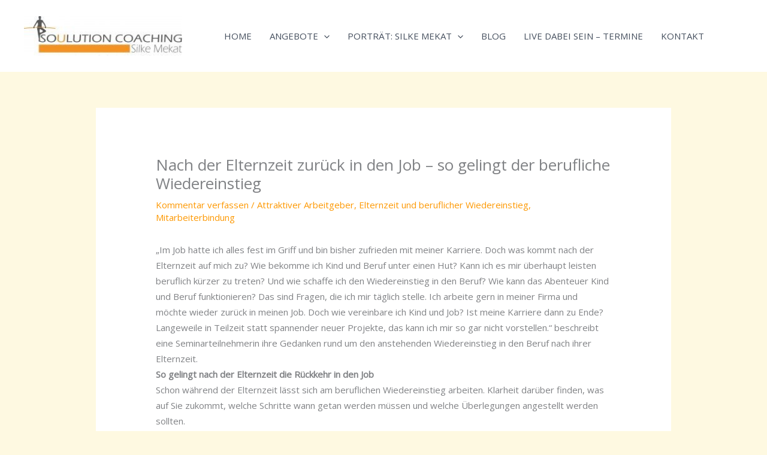

--- FILE ---
content_type: text/html; charset=UTF-8
request_url: http://www.vereinbarkeit-von-beruf-und-familie.info/nach-der-elternzeit-zurueck-in-den-job-so-gelingt-der-berufliche-wiedereinstieg/
body_size: 96029
content:
<!DOCTYPE html><html lang="de"><head><meta charset="UTF-8"><meta name="viewport" content="width=device-width, initial-scale=1"><link rel="profile" href="https://gmpg.org/xfn/11"><meta name='robots' content='index, follow, max-image-preview:large, max-snippet:-1, max-video-preview:-1' /><title>Nach der Elternzeit zurück in den Job - so gelingt der berufliche Wiedereinstieg - Silke Mekat: Vereinbarkeit von Beruf &amp; Familie – Tipps, Impulse, Seminare</title><link rel="canonical" href="https://www.vereinbarkeit-von-beruf-und-familie.info/nach-der-elternzeit-zurueck-in-den-job-so-gelingt-der-berufliche-wiedereinstieg/" /><meta property="og:locale" content="de_DE" /><meta property="og:type" content="article" /><meta property="og:title" content="Nach der Elternzeit zurück in den Job - so gelingt der berufliche Wiedereinstieg - Silke Mekat: Vereinbarkeit von Beruf &amp; Familie – Tipps, Impulse, Seminare" /><meta property="og:description" content="„Im Job hatte ich alles fest im Griff und bin bisher zufrieden mit meiner Karriere. Doch was kommt nach der Elternzeit auf mich zu? Wie bekomme ich Kind und Beruf unter einen Hut? Kann ich es mir überhaupt leisten beruflich kürzer zu treten? Und wie schaffe ich den Wiedereinstieg in den Beruf? Wie kann das [&hellip;]" /><meta property="og:url" content="https://www.vereinbarkeit-von-beruf-und-familie.info/nach-der-elternzeit-zurueck-in-den-job-so-gelingt-der-berufliche-wiedereinstieg/" /><meta property="og:site_name" content="Silke Mekat: Vereinbarkeit von Beruf &amp; Familie – Tipps, Impulse, Seminare" /><meta property="article:publisher" content="https://www.facebook.com/pages/Soulution-Coaching-Vereinbarkeit-von-Beruf-und-Familie-aktiv-gestalten/130267280446325?ref=hl" /><meta property="article:author" content="https://www.facebook.com/pages/Soulution-Coaching-Vereinbarkeit-von-Beruf-und-Familie-aktiv-gestalten/130267280446325?ref=hl" /><meta property="article:published_time" content="2016-04-07T09:26:18+00:00" /><meta name="author" content="Silke Mekat" /><meta name="twitter:label1" content="Verfasst von" /><meta name="twitter:data1" content="Silke Mekat" /><meta name="twitter:label2" content="Geschätzte Lesezeit" /><meta name="twitter:data2" content="3 Minuten" /> <script type="application/ld+json" class="yoast-schema-graph">{"@context":"https://schema.org","@graph":[{"@type":"Article","@id":"https://www.vereinbarkeit-von-beruf-und-familie.info/nach-der-elternzeit-zurueck-in-den-job-so-gelingt-der-berufliche-wiedereinstieg/#article","isPartOf":{"@id":"https://www.vereinbarkeit-von-beruf-und-familie.info/nach-der-elternzeit-zurueck-in-den-job-so-gelingt-der-berufliche-wiedereinstieg/"},"author":{"name":"Silke Mekat","@id":"https://www.vereinbarkeit-von-beruf-und-familie.info/#/schema/person/b42e2dc446aa9ca21cc1e0569d904f20"},"headline":"Nach der Elternzeit zurück in den Job &#8211; so gelingt der berufliche Wiedereinstieg","datePublished":"2016-04-07T09:26:18+00:00","mainEntityOfPage":{"@id":"https://www.vereinbarkeit-von-beruf-und-familie.info/nach-der-elternzeit-zurueck-in-den-job-so-gelingt-der-berufliche-wiedereinstieg/"},"wordCount":682,"commentCount":0,"publisher":{"@id":"https://www.vereinbarkeit-von-beruf-und-familie.info/#/schema/person/441b3f674b52606a2339ac59de5247fa"},"keywords":["Arbeitgeberattraktivität","attraktiver Arbeitgeber","Balance von Beruf und Familie","Bayern","Elternzeit","Fachkräftesicherung","Haufe Akademie","Maßnahmen für kleine und mittlere Unternehmen","Mitarbeiterbindung","Silke Mekat","Tipps","Vereinbarkeit von Beruf und Familie","Wiedereinstieg"],"articleSection":["Attraktiver Arbeitgeber","Elternzeit und beruflicher Wiedereinstieg","Mitarbeiterbindung"],"inLanguage":"de","potentialAction":[{"@type":"CommentAction","name":"Comment","target":["https://www.vereinbarkeit-von-beruf-und-familie.info/nach-der-elternzeit-zurueck-in-den-job-so-gelingt-der-berufliche-wiedereinstieg/#respond"]}]},{"@type":"WebPage","@id":"https://www.vereinbarkeit-von-beruf-und-familie.info/nach-der-elternzeit-zurueck-in-den-job-so-gelingt-der-berufliche-wiedereinstieg/","url":"https://www.vereinbarkeit-von-beruf-und-familie.info/nach-der-elternzeit-zurueck-in-den-job-so-gelingt-der-berufliche-wiedereinstieg/","name":"Nach der Elternzeit zurück in den Job - so gelingt der berufliche Wiedereinstieg - Silke Mekat: Vereinbarkeit von Beruf &amp; Familie – Tipps, Impulse, Seminare","isPartOf":{"@id":"https://www.vereinbarkeit-von-beruf-und-familie.info/#website"},"datePublished":"2016-04-07T09:26:18+00:00","breadcrumb":{"@id":"https://www.vereinbarkeit-von-beruf-und-familie.info/nach-der-elternzeit-zurueck-in-den-job-so-gelingt-der-berufliche-wiedereinstieg/#breadcrumb"},"inLanguage":"de","potentialAction":[{"@type":"ReadAction","target":["https://www.vereinbarkeit-von-beruf-und-familie.info/nach-der-elternzeit-zurueck-in-den-job-so-gelingt-der-berufliche-wiedereinstieg/"]}]},{"@type":"BreadcrumbList","@id":"https://www.vereinbarkeit-von-beruf-und-familie.info/nach-der-elternzeit-zurueck-in-den-job-so-gelingt-der-berufliche-wiedereinstieg/#breadcrumb","itemListElement":[{"@type":"ListItem","position":1,"name":"Startseite","item":"https://www.vereinbarkeit-von-beruf-und-familie.info/"},{"@type":"ListItem","position":2,"name":"Blog","item":"https://www.vereinbarkeit-von-beruf-und-familie.info/blog/"},{"@type":"ListItem","position":3,"name":"Nach der Elternzeit zurück in den Job &#8211; so gelingt der berufliche Wiedereinstieg"}]},{"@type":"WebSite","@id":"https://www.vereinbarkeit-von-beruf-und-familie.info/#website","url":"https://www.vereinbarkeit-von-beruf-und-familie.info/","name":"Silke Mekat: Vereinbarkeit von Beruf &amp; Familie – Tipps, Impulse, Seminare","description":"Für mehr Erfolg – im Beruf und im Leben.","publisher":{"@id":"https://www.vereinbarkeit-von-beruf-und-familie.info/#/schema/person/441b3f674b52606a2339ac59de5247fa"},"potentialAction":[{"@type":"SearchAction","target":{"@type":"EntryPoint","urlTemplate":"https://www.vereinbarkeit-von-beruf-und-familie.info/?s={search_term_string}"},"query-input":{"@type":"PropertyValueSpecification","valueRequired":true,"valueName":"search_term_string"}}],"inLanguage":"de"},{"@type":["Person","Organization"],"@id":"https://www.vereinbarkeit-von-beruf-und-familie.info/#/schema/person/441b3f674b52606a2339ac59de5247fa","name":"Silke Mekat","image":{"@type":"ImageObject","inLanguage":"de","@id":"https://www.vereinbarkeit-von-beruf-und-familie.info/#/schema/person/image/","url":"https://www.vereinbarkeit-von-beruf-und-familie.info/wp-content/uploads/2021/07/A_061056-scaled.jpg","contentUrl":"https://www.vereinbarkeit-von-beruf-und-familie.info/wp-content/uploads/2021/07/A_061056-scaled.jpg","width":2560,"height":1700,"caption":"Silke Mekat"},"logo":{"@id":"https://www.vereinbarkeit-von-beruf-und-familie.info/#/schema/person/image/"},"sameAs":["http://www.Soulution-Coaching.de","https://www.facebook.com/pages/Soulution-Coaching-Vereinbarkeit-von-Beruf-und-Familie-aktiv-gestalten/130267280446325?ref=hl","https://www.instagram.com/soulution_coach/","https://www.linkedin.com/in/silke-mekat-ba90b545/","https://www.pinterest.de/silkemekat/","https://x.com/SilkeMekat","https://www.xing.com/profile/Silke_Mekat"]},{"@type":"Person","@id":"https://www.vereinbarkeit-von-beruf-und-familie.info/#/schema/person/b42e2dc446aa9ca21cc1e0569d904f20","name":"Silke Mekat","image":{"@type":"ImageObject","inLanguage":"de","@id":"https://www.vereinbarkeit-von-beruf-und-familie.info/#/schema/person/image/","url":"https://secure.gravatar.com/avatar/413040e1468c6e882eba0cf48e595f1f88d2af45918a1a223e4692d4b26f431a?s=96&d=mm&r=g","contentUrl":"https://secure.gravatar.com/avatar/413040e1468c6e882eba0cf48e595f1f88d2af45918a1a223e4692d4b26f431a?s=96&d=mm&r=g","caption":"Silke Mekat"},"description":"Silke Mekat Ich bin Diplom Betriebswirtin mit 30 Jahren Berufserfahrung und seit über 10 Jahren Trainerin im Auftrag der Haufe Akademie. Und ich bin Mutter einer Teenagerin. Chronischer Zeitmangel und Stress beherrschten lange auch meinen Alltag. Um Beruf und Familie zu vereinbaren für einen entspannteren Familienalltag, braucht es jeden Tag aufs Neue eine gute Selbstorganisation, seit 2014 gebe ich Seminare zu den Themen # MentalHealth #Resilienz #Zeitmanagement &amp; #Selbstorganisation, #Stressprävention und #Vereinbarkeit von Beruf und Familie.","sameAs":["http://www.Soulution-Coaching.de","https://www.facebook.com/pages/Soulution-Coaching-Vereinbarkeit-von-Beruf-und-Familie-aktiv-gestalten/130267280446325?ref=hl","https://x.com/SilkeMekat"],"url":"https://www.vereinbarkeit-von-beruf-und-familie.info/author/silke-mekat/"}]}</script> <link rel='dns-prefetch' href='//www.vereinbarkeit-von-beruf-und-familie.info' /><link rel='dns-prefetch' href='//fonts.googleapis.com' /><link rel="alternate" type="application/rss+xml" title="Silke Mekat: Vereinbarkeit von Beruf &amp; Familie – Tipps, Impulse, Seminare &raquo; Feed" href="https://www.vereinbarkeit-von-beruf-und-familie.info/feed/" /><link rel="alternate" type="application/rss+xml" title="Silke Mekat: Vereinbarkeit von Beruf &amp; Familie – Tipps, Impulse, Seminare &raquo; Kommentar-Feed" href="https://www.vereinbarkeit-von-beruf-und-familie.info/comments/feed/" /> <script id="wpp-js" src="https://www.vereinbarkeit-von-beruf-und-familie.info/wp-content/plugins/wordpress-popular-posts/assets/js/wpp.min.js?ver=7.3.6" data-sampling="0" data-sampling-rate="100" data-api-url="https://www.vereinbarkeit-von-beruf-und-familie.info/wp-json/wordpress-popular-posts" data-post-id="2470" data-token="9d3bbd7376" data-lang="0" data-debug="0"></script> <link rel="alternate" type="application/rss+xml" title="Silke Mekat: Vereinbarkeit von Beruf &amp; Familie – Tipps, Impulse, Seminare &raquo; Nach der Elternzeit zurück in den Job &#8211; so gelingt der berufliche Wiedereinstieg-Kommentar-Feed" href="https://www.vereinbarkeit-von-beruf-und-familie.info/nach-der-elternzeit-zurueck-in-den-job-so-gelingt-der-berufliche-wiedereinstieg/feed/" /><style id='wp-img-auto-sizes-contain-inline-css'>img:is([sizes=auto i],[sizes^="auto," i]){contain-intrinsic-size:3000px 1500px}
/*# sourceURL=wp-img-auto-sizes-contain-inline-css */</style><link rel='stylesheet' id='astra-theme-css-css' href='https://www.vereinbarkeit-von-beruf-und-familie.info/wp-content/themes/astra/assets/css/minified/main.min.css?ver=4.11.18' media='all' /><style id='astra-theme-css-inline-css'>:root{--ast-post-nav-space:0;--ast-container-default-xlg-padding:6.67em;--ast-container-default-lg-padding:5.67em;--ast-container-default-slg-padding:4.34em;--ast-container-default-md-padding:3.34em;--ast-container-default-sm-padding:6.67em;--ast-container-default-xs-padding:2.4em;--ast-container-default-xxs-padding:1.4em;--ast-code-block-background:#EEEEEE;--ast-comment-inputs-background:#FAFAFA;--ast-normal-container-width:1200px;--ast-narrow-container-width:750px;--ast-blog-title-font-weight:normal;--ast-blog-meta-weight:inherit;--ast-global-color-primary:var(--ast-global-color-5);--ast-global-color-secondary:var(--ast-global-color-4);--ast-global-color-alternate-background:var(--ast-global-color-7);--ast-global-color-subtle-background:var(--ast-global-color-6);--ast-bg-style-guide:var( --ast-global-color-secondary,--ast-global-color-5 );--ast-shadow-style-guide:0px 0px 4px 0 #00000057;--ast-global-dark-bg-style:#fff;--ast-global-dark-lfs:#fbfbfb;--ast-widget-bg-color:#fafafa;--ast-wc-container-head-bg-color:#fbfbfb;--ast-title-layout-bg:#eeeeee;--ast-search-border-color:#e7e7e7;--ast-lifter-hover-bg:#e6e6e6;--ast-gallery-block-color:#000;--srfm-color-input-label:var(--ast-global-color-2);}html{font-size:93.75%;}a,.page-title{color:var(--ast-global-color-0);}a:hover,a:focus{color:var(--ast-global-color-1);}body,button,input,select,textarea,.ast-button,.ast-custom-button{font-family:'Open Sans',sans-serif;font-weight:400;font-size:15px;font-size:1rem;line-height:var(--ast-body-line-height,1.75em);}blockquote{color:var(--ast-global-color-3);}p,.entry-content p{margin-bottom:0.1em;}h1,h2,h3,h4,h5,h6,.entry-content :where(h1,h2,h3,h4,h5,h6),.site-title,.site-title a{font-family:'Abril Fatface',display;font-weight:400;}.ast-site-identity .site-title a{color:var(--ast-global-color-2);}.site-title{font-size:35px;font-size:2.3333333333333rem;display:none;}header .custom-logo-link img{max-width:264px;width:264px;}.astra-logo-svg{width:264px;}.site-header .site-description{font-size:15px;font-size:1rem;display:none;}.entry-title{font-size:26px;font-size:1.7333333333333rem;}.archive .ast-article-post .ast-article-inner,.blog .ast-article-post .ast-article-inner,.archive .ast-article-post .ast-article-inner:hover,.blog .ast-article-post .ast-article-inner:hover{overflow:hidden;}h1,.entry-content :where(h1){font-size:60px;font-size:4rem;font-family:'Abril Fatface',display;line-height:1.4em;}h2,.entry-content :where(h2){font-size:45px;font-size:3rem;font-family:'Abril Fatface',display;line-height:1.3em;}h3,.entry-content :where(h3){font-size:35px;font-size:2.3333333333333rem;font-family:'Abril Fatface',display;line-height:1.3em;}h4,.entry-content :where(h4){font-size:25px;font-size:1.6666666666667rem;line-height:1.2em;font-family:'Abril Fatface',display;}h5,.entry-content :where(h5){font-size:21px;font-size:1.4rem;line-height:1.2em;font-family:'Abril Fatface',display;}h6,.entry-content :where(h6){font-size:17px;font-size:1.1333333333333rem;line-height:1.25em;font-family:'Abril Fatface',display;}::selection{background-color:var(--ast-global-color-0);color:#000000;}body,h1,h2,h3,h4,h5,h6,.entry-title a,.entry-content :where(h1,h2,h3,h4,h5,h6){color:var(--ast-global-color-3);}.tagcloud a:hover,.tagcloud a:focus,.tagcloud a.current-item{color:#000000;border-color:var(--ast-global-color-0);background-color:var(--ast-global-color-0);}input:focus,input[type="text"]:focus,input[type="email"]:focus,input[type="url"]:focus,input[type="password"]:focus,input[type="reset"]:focus,input[type="search"]:focus,textarea:focus{border-color:var(--ast-global-color-0);}input[type="radio"]:checked,input[type=reset],input[type="checkbox"]:checked,input[type="checkbox"]:hover:checked,input[type="checkbox"]:focus:checked,input[type=range]::-webkit-slider-thumb{border-color:var(--ast-global-color-0);background-color:var(--ast-global-color-0);box-shadow:none;}.site-footer a:hover + .post-count,.site-footer a:focus + .post-count{background:var(--ast-global-color-0);border-color:var(--ast-global-color-0);}.single .nav-links .nav-previous,.single .nav-links .nav-next{color:var(--ast-global-color-0);}.entry-meta,.entry-meta *{line-height:1.45;color:var(--ast-global-color-0);}.entry-meta a:not(.ast-button):hover,.entry-meta a:not(.ast-button):hover *,.entry-meta a:not(.ast-button):focus,.entry-meta a:not(.ast-button):focus *,.page-links > .page-link,.page-links .page-link:hover,.post-navigation a:hover{color:var(--ast-global-color-1);}#cat option,.secondary .calendar_wrap thead a,.secondary .calendar_wrap thead a:visited{color:var(--ast-global-color-0);}.secondary .calendar_wrap #today,.ast-progress-val span{background:var(--ast-global-color-0);}.secondary a:hover + .post-count,.secondary a:focus + .post-count{background:var(--ast-global-color-0);border-color:var(--ast-global-color-0);}.calendar_wrap #today > a{color:#000000;}.page-links .page-link,.single .post-navigation a{color:var(--ast-global-color-0);}.ast-search-menu-icon .search-form button.search-submit{padding:0 4px;}.ast-search-menu-icon form.search-form{padding-right:0;}.ast-search-menu-icon.slide-search input.search-field{width:0;}.ast-header-search .ast-search-menu-icon.ast-dropdown-active .search-form,.ast-header-search .ast-search-menu-icon.ast-dropdown-active .search-field:focus{transition:all 0.2s;}.search-form input.search-field:focus{outline:none;}.wp-block-latest-posts > li > a{color:var(--ast-global-color-2);}.widget-title,.widget .wp-block-heading{font-size:21px;font-size:1.4rem;color:var(--ast-global-color-3);}.ast-search-menu-icon.slide-search a:focus-visible:focus-visible,.astra-search-icon:focus-visible,#close:focus-visible,a:focus-visible,.ast-menu-toggle:focus-visible,.site .skip-link:focus-visible,.wp-block-loginout input:focus-visible,.wp-block-search.wp-block-search__button-inside .wp-block-search__inside-wrapper,.ast-header-navigation-arrow:focus-visible,.ast-orders-table__row .ast-orders-table__cell:focus-visible,a#ast-apply-coupon:focus-visible,#ast-apply-coupon:focus-visible,#close:focus-visible,.button.search-submit:focus-visible,#search_submit:focus,.normal-search:focus-visible,.ast-header-account-wrap:focus-visible,.astra-cart-drawer-close:focus,.ast-single-variation:focus,.ast-button:focus{outline-style:dotted;outline-color:inherit;outline-width:thin;}input:focus,input[type="text"]:focus,input[type="email"]:focus,input[type="url"]:focus,input[type="password"]:focus,input[type="reset"]:focus,input[type="search"]:focus,input[type="number"]:focus,textarea:focus,.wp-block-search__input:focus,[data-section="section-header-mobile-trigger"] .ast-button-wrap .ast-mobile-menu-trigger-minimal:focus,.ast-mobile-popup-drawer.active .menu-toggle-close:focus,#ast-scroll-top:focus,#coupon_code:focus,#ast-coupon-code:focus{border-style:dotted;border-color:inherit;border-width:thin;}input{outline:none;}.ast-logo-title-inline .site-logo-img{padding-right:1em;}.site-logo-img img{ transition:all 0.2s linear;}body .ast-oembed-container *{position:absolute;top:0;width:100%;height:100%;left:0;}body .wp-block-embed-pocket-casts .ast-oembed-container *{position:unset;}.ast-single-post-featured-section + article {margin-top: 2em;}.site-content .ast-single-post-featured-section img {width: 100%;overflow: hidden;object-fit: cover;}.site > .ast-single-related-posts-container {margin-top: 0;}@media (min-width: 922px) {.ast-desktop .ast-container--narrow {max-width: var(--ast-narrow-container-width);margin: 0 auto;}}@media (max-width:921.9px){#ast-desktop-header{display:none;}}@media (min-width:922px){#ast-mobile-header{display:none;}}@media( max-width: 420px ) {.single .nav-links .nav-previous,.single .nav-links .nav-next {width: 100%;text-align: center;}}.wp-block-buttons.aligncenter{justify-content:center;}@media (max-width:921px){.ast-theme-transparent-header #primary,.ast-theme-transparent-header #secondary{padding:0;}}@media (max-width:921px){.ast-plain-container.ast-no-sidebar #primary{padding:0;}}.ast-plain-container.ast-no-sidebar #primary{margin-top:0;margin-bottom:0;}.wp-block-buttons .wp-block-button.is-style-outline .wp-block-button__link.wp-element-button,.ast-outline-button,.wp-block-uagb-buttons-child .uagb-buttons-repeater.ast-outline-button{border-color:var(--ast-global-color-0);border-top-width:2px;border-right-width:2px;border-bottom-width:2px;border-left-width:2px;font-family:inherit;font-weight:800;font-size:14px;font-size:0.93333333333333rem;line-height:1em;border-top-left-radius:0px;border-top-right-radius:0px;border-bottom-right-radius:0px;border-bottom-left-radius:0px;}.wp-block-button.is-style-outline .wp-block-button__link:hover,.wp-block-buttons .wp-block-button.is-style-outline .wp-block-button__link:focus,.wp-block-buttons .wp-block-button.is-style-outline > .wp-block-button__link:not(.has-text-color):hover,.wp-block-buttons .wp-block-button.wp-block-button__link.is-style-outline:not(.has-text-color):hover,.ast-outline-button:hover,.ast-outline-button:focus,.wp-block-uagb-buttons-child .uagb-buttons-repeater.ast-outline-button:hover,.wp-block-uagb-buttons-child .uagb-buttons-repeater.ast-outline-button:focus{background-color:var(--ast-global-color-1);}.wp-block-button .wp-block-button__link.wp-element-button.is-style-outline:not(.has-background),.wp-block-button.is-style-outline>.wp-block-button__link.wp-element-button:not(.has-background),.ast-outline-button{background-color:var(--ast-global-color-0);}.entry-content[data-ast-blocks-layout] > figure{margin-bottom:1em;}@media (max-width:921px){.ast-left-sidebar #content > .ast-container{display:flex;flex-direction:column-reverse;width:100%;}.ast-separate-container .ast-article-post,.ast-separate-container .ast-article-single{padding:1.5em 2.14em;}.ast-author-box img.avatar{margin:20px 0 0 0;}}@media (min-width:922px){.ast-separate-container.ast-right-sidebar #primary,.ast-separate-container.ast-left-sidebar #primary{border:0;}.search-no-results.ast-separate-container #primary{margin-bottom:4em;}}.elementor-widget-button .elementor-button{border-style:solid;text-decoration:none;border-top-width:0px;border-right-width:0px;border-left-width:0px;border-bottom-width:0px;}body .elementor-button.elementor-size-sm,body .elementor-button.elementor-size-xs,body .elementor-button.elementor-size-md,body .elementor-button.elementor-size-lg,body .elementor-button.elementor-size-xl,body .elementor-button{border-top-left-radius:0px;border-top-right-radius:0px;border-bottom-right-radius:0px;border-bottom-left-radius:0px;padding-top:10px;padding-right:20px;padding-bottom:10px;padding-left:20px;}.elementor-widget-button .elementor-button{border-color:#000000;background-color:#000000;}.elementor-widget-button .elementor-button:hover,.elementor-widget-button .elementor-button:focus{color:var(--ast-global-color-5);background-color:var(--ast-global-color-1);border-color:var(--ast-global-color-1);}.wp-block-button .wp-block-button__link ,.elementor-widget-button .elementor-button,.elementor-widget-button .elementor-button:visited{color:var(--ast-global-color-5);}.elementor-widget-button .elementor-button{font-weight:800;font-size:14px;font-size:0.93333333333333rem;line-height:1em;text-transform:uppercase;letter-spacing:1px;}body .elementor-button.elementor-size-sm,body .elementor-button.elementor-size-xs,body .elementor-button.elementor-size-md,body .elementor-button.elementor-size-lg,body .elementor-button.elementor-size-xl,body .elementor-button{font-size:14px;font-size:0.93333333333333rem;}.wp-block-button .wp-block-button__link:hover,.wp-block-button .wp-block-button__link:focus{color:var(--ast-global-color-5);background-color:var(--ast-global-color-1);border-color:var(--ast-global-color-1);}.elementor-widget-heading h1.elementor-heading-title{line-height:1.4em;}.elementor-widget-heading h2.elementor-heading-title{line-height:1.3em;}.elementor-widget-heading h3.elementor-heading-title{line-height:1.3em;}.elementor-widget-heading h4.elementor-heading-title{line-height:1.2em;}.elementor-widget-heading h5.elementor-heading-title{line-height:1.2em;}.elementor-widget-heading h6.elementor-heading-title{line-height:1.25em;}.wp-block-button .wp-block-button__link,.wp-block-search .wp-block-search__button,body .wp-block-file .wp-block-file__button{border-style:solid;border-top-width:0px;border-right-width:0px;border-left-width:0px;border-bottom-width:0px;border-color:#000000;background-color:#000000;color:var(--ast-global-color-5);font-family:inherit;font-weight:800;line-height:1em;text-transform:uppercase;letter-spacing:1px;font-size:14px;font-size:0.93333333333333rem;border-top-left-radius:0px;border-top-right-radius:0px;border-bottom-right-radius:0px;border-bottom-left-radius:0px;padding-top:10px;padding-right:20px;padding-bottom:10px;padding-left:20px;}.menu-toggle,button,.ast-button,.ast-custom-button,.button,input#submit,input[type="button"],input[type="submit"],input[type="reset"],form[CLASS*="wp-block-search__"].wp-block-search .wp-block-search__inside-wrapper .wp-block-search__button,body .wp-block-file .wp-block-file__button{border-style:solid;border-top-width:0px;border-right-width:0px;border-left-width:0px;border-bottom-width:0px;color:var(--ast-global-color-5);border-color:#000000;background-color:#000000;padding-top:10px;padding-right:20px;padding-bottom:10px;padding-left:20px;font-family:inherit;font-weight:800;font-size:14px;font-size:0.93333333333333rem;line-height:1em;text-transform:uppercase;letter-spacing:1px;border-top-left-radius:0px;border-top-right-radius:0px;border-bottom-right-radius:0px;border-bottom-left-radius:0px;}button:focus,.menu-toggle:hover,button:hover,.ast-button:hover,.ast-custom-button:hover .button:hover,.ast-custom-button:hover ,input[type=reset]:hover,input[type=reset]:focus,input#submit:hover,input#submit:focus,input[type="button"]:hover,input[type="button"]:focus,input[type="submit"]:hover,input[type="submit"]:focus,form[CLASS*="wp-block-search__"].wp-block-search .wp-block-search__inside-wrapper .wp-block-search__button:hover,form[CLASS*="wp-block-search__"].wp-block-search .wp-block-search__inside-wrapper .wp-block-search__button:focus,body .wp-block-file .wp-block-file__button:hover,body .wp-block-file .wp-block-file__button:focus{color:var(--ast-global-color-5);background-color:var(--ast-global-color-1);border-color:var(--ast-global-color-1);}@media (max-width:921px){.ast-mobile-header-stack .main-header-bar .ast-search-menu-icon{display:inline-block;}.ast-header-break-point.ast-header-custom-item-outside .ast-mobile-header-stack .main-header-bar .ast-search-icon{margin:0;}.ast-comment-avatar-wrap img{max-width:2.5em;}.ast-comment-meta{padding:0 1.8888em 1.3333em;}.ast-separate-container .ast-comment-list li.depth-1{padding:1.5em 2.14em;}.ast-separate-container .comment-respond{padding:2em 2.14em;}}@media (min-width:544px){.ast-container{max-width:100%;}}@media (max-width:544px){.ast-separate-container .ast-article-post,.ast-separate-container .ast-article-single,.ast-separate-container .comments-title,.ast-separate-container .ast-archive-description{padding:1.5em 1em;}.ast-separate-container #content .ast-container{padding-left:0.54em;padding-right:0.54em;}.ast-separate-container .ast-comment-list .bypostauthor{padding:.5em;}.ast-search-menu-icon.ast-dropdown-active .search-field{width:170px;}} #ast-mobile-header .ast-site-header-cart-li a{pointer-events:none;}body,.ast-separate-container{background-color:var(--ast-global-color-4);background-image:none;}@media (max-width:921px){.site-title{display:block;}.site-header .site-description{display:block;}h1,.entry-content :where(h1){font-size:50px;}h2,.entry-content :where(h2){font-size:40px;}h3,.entry-content :where(h3){font-size:25px;}.astra-logo-svg{width:185px;}header .custom-logo-link img,.ast-header-break-point .site-logo-img .custom-mobile-logo-link img{max-width:185px;width:185px;}}@media (max-width:544px){.site-title{display:block;}.site-header .site-description{display:block;}h1,.entry-content :where(h1){font-size:40px;}h2,.entry-content :where(h2){font-size:25px;}h3,.entry-content :where(h3){font-size:20px;}header .custom-logo-link img,.ast-header-break-point .site-branding img,.ast-header-break-point .custom-logo-link img{max-width:150px;width:150px;}.astra-logo-svg{width:150px;}.ast-header-break-point .site-logo-img .custom-mobile-logo-link img{max-width:150px;}}@media (max-width:921px){html{font-size:85.5%;}}@media (max-width:544px){html{font-size:85.5%;}}@media (min-width:922px){.ast-container{max-width:1240px;}}@media (min-width:922px){.site-content .ast-container{display:flex;}}@media (max-width:921px){.site-content .ast-container{flex-direction:column;}}@media (min-width:922px){.blog .site-content > .ast-container,.archive .site-content > .ast-container,.search .site-content > .ast-container{max-width:1140px;}}@media (min-width:922px){.single-post .site-content > .ast-container{max-width:1000px;}}@media (min-width:922px){.main-header-menu .sub-menu .menu-item.ast-left-align-sub-menu:hover > .sub-menu,.main-header-menu .sub-menu .menu-item.ast-left-align-sub-menu.focus > .sub-menu{margin-left:-0px;}}.site .comments-area{padding-bottom:3em;}.wp-block-file {display: flex;align-items: center;flex-wrap: wrap;justify-content: space-between;}.wp-block-pullquote {border: none;}.wp-block-pullquote blockquote::before {content: "\201D";font-family: "Helvetica",sans-serif;display: flex;transform: rotate( 180deg );font-size: 6rem;font-style: normal;line-height: 1;font-weight: bold;align-items: center;justify-content: center;}.has-text-align-right > blockquote::before {justify-content: flex-start;}.has-text-align-left > blockquote::before {justify-content: flex-end;}figure.wp-block-pullquote.is-style-solid-color blockquote {max-width: 100%;text-align: inherit;}:root {--wp--custom--ast-default-block-top-padding: 3em;--wp--custom--ast-default-block-right-padding: 3em;--wp--custom--ast-default-block-bottom-padding: 3em;--wp--custom--ast-default-block-left-padding: 3em;--wp--custom--ast-container-width: 1200px;--wp--custom--ast-content-width-size: 1200px;--wp--custom--ast-wide-width-size: calc(1200px + var(--wp--custom--ast-default-block-left-padding) + var(--wp--custom--ast-default-block-right-padding));}.ast-narrow-container {--wp--custom--ast-content-width-size: 750px;--wp--custom--ast-wide-width-size: 750px;}@media(max-width: 921px) {:root {--wp--custom--ast-default-block-top-padding: 3em;--wp--custom--ast-default-block-right-padding: 2em;--wp--custom--ast-default-block-bottom-padding: 3em;--wp--custom--ast-default-block-left-padding: 2em;}}@media(max-width: 544px) {:root {--wp--custom--ast-default-block-top-padding: 3em;--wp--custom--ast-default-block-right-padding: 1.5em;--wp--custom--ast-default-block-bottom-padding: 3em;--wp--custom--ast-default-block-left-padding: 1.5em;}}.entry-content > .wp-block-group,.entry-content > .wp-block-cover,.entry-content > .wp-block-columns {padding-top: var(--wp--custom--ast-default-block-top-padding);padding-right: var(--wp--custom--ast-default-block-right-padding);padding-bottom: var(--wp--custom--ast-default-block-bottom-padding);padding-left: var(--wp--custom--ast-default-block-left-padding);}.ast-plain-container.ast-no-sidebar .entry-content > .alignfull,.ast-page-builder-template .ast-no-sidebar .entry-content > .alignfull {margin-left: calc( -50vw + 50%);margin-right: calc( -50vw + 50%);max-width: 100vw;width: 100vw;}.ast-plain-container.ast-no-sidebar .entry-content .alignfull .alignfull,.ast-page-builder-template.ast-no-sidebar .entry-content .alignfull .alignfull,.ast-plain-container.ast-no-sidebar .entry-content .alignfull .alignwide,.ast-page-builder-template.ast-no-sidebar .entry-content .alignfull .alignwide,.ast-plain-container.ast-no-sidebar .entry-content .alignwide .alignfull,.ast-page-builder-template.ast-no-sidebar .entry-content .alignwide .alignfull,.ast-plain-container.ast-no-sidebar .entry-content .alignwide .alignwide,.ast-page-builder-template.ast-no-sidebar .entry-content .alignwide .alignwide,.ast-plain-container.ast-no-sidebar .entry-content .wp-block-column .alignfull,.ast-page-builder-template.ast-no-sidebar .entry-content .wp-block-column .alignfull,.ast-plain-container.ast-no-sidebar .entry-content .wp-block-column .alignwide,.ast-page-builder-template.ast-no-sidebar .entry-content .wp-block-column .alignwide {margin-left: auto;margin-right: auto;width: 100%;}[data-ast-blocks-layout] .wp-block-separator:not(.is-style-dots) {height: 0;}[data-ast-blocks-layout] .wp-block-separator {margin: 20px auto;}[data-ast-blocks-layout] .wp-block-separator:not(.is-style-wide):not(.is-style-dots) {max-width: 100px;}[data-ast-blocks-layout] .wp-block-separator.has-background {padding: 0;}.entry-content[data-ast-blocks-layout] > * {max-width: var(--wp--custom--ast-content-width-size);margin-left: auto;margin-right: auto;}.entry-content[data-ast-blocks-layout] > .alignwide {max-width: var(--wp--custom--ast-wide-width-size);}.entry-content[data-ast-blocks-layout] .alignfull {max-width: none;}.entry-content .wp-block-columns {margin-bottom: 0;}blockquote {margin: 1.5em;border-color: rgba(0,0,0,0.05);}.wp-block-quote:not(.has-text-align-right):not(.has-text-align-center) {border-left: 5px solid rgba(0,0,0,0.05);}.has-text-align-right > blockquote,blockquote.has-text-align-right {border-right: 5px solid rgba(0,0,0,0.05);}.has-text-align-left > blockquote,blockquote.has-text-align-left {border-left: 5px solid rgba(0,0,0,0.05);}.wp-block-site-tagline,.wp-block-latest-posts .read-more {margin-top: 15px;}.wp-block-loginout p label {display: block;}.wp-block-loginout p:not(.login-remember):not(.login-submit) input {width: 100%;}.wp-block-loginout input:focus {border-color: transparent;}.wp-block-loginout input:focus {outline: thin dotted;}.entry-content .wp-block-media-text .wp-block-media-text__content {padding: 0 0 0 8%;}.entry-content .wp-block-media-text.has-media-on-the-right .wp-block-media-text__content {padding: 0 8% 0 0;}.entry-content .wp-block-media-text.has-background .wp-block-media-text__content {padding: 8%;}.entry-content .wp-block-cover:not([class*="background-color"]):not(.has-text-color.has-link-color) .wp-block-cover__inner-container,.entry-content .wp-block-cover:not([class*="background-color"]) .wp-block-cover-image-text,.entry-content .wp-block-cover:not([class*="background-color"]) .wp-block-cover-text,.entry-content .wp-block-cover-image:not([class*="background-color"]) .wp-block-cover__inner-container,.entry-content .wp-block-cover-image:not([class*="background-color"]) .wp-block-cover-image-text,.entry-content .wp-block-cover-image:not([class*="background-color"]) .wp-block-cover-text {color: var(--ast-global-color-primary,var(--ast-global-color-5));}.wp-block-loginout .login-remember input {width: 1.1rem;height: 1.1rem;margin: 0 5px 4px 0;vertical-align: middle;}.wp-block-latest-posts > li > *:first-child,.wp-block-latest-posts:not(.is-grid) > li:first-child {margin-top: 0;}.entry-content > .wp-block-buttons,.entry-content > .wp-block-uagb-buttons {margin-bottom: 1.5em;}.wp-block-search__inside-wrapper .wp-block-search__input {padding: 0 10px;color: var(--ast-global-color-3);background: var(--ast-global-color-primary,var(--ast-global-color-5));border-color: var(--ast-border-color);}.wp-block-latest-posts .read-more {margin-bottom: 1.5em;}.wp-block-search__no-button .wp-block-search__inside-wrapper .wp-block-search__input {padding-top: 5px;padding-bottom: 5px;}.wp-block-latest-posts .wp-block-latest-posts__post-date,.wp-block-latest-posts .wp-block-latest-posts__post-author {font-size: 1rem;}.wp-block-latest-posts > li > *,.wp-block-latest-posts:not(.is-grid) > li {margin-top: 12px;margin-bottom: 12px;}.ast-page-builder-template .entry-content[data-ast-blocks-layout] > .alignwide:where(:not(.uagb-is-root-container):not(.spectra-is-root-container)) > * {max-width: var(--wp--custom--ast-wide-width-size);}.ast-page-builder-template .entry-content[data-ast-blocks-layout] > .inherit-container-width > *,.ast-page-builder-template .entry-content[data-ast-blocks-layout] > *:not(.wp-block-group):where(:not(.uagb-is-root-container):not(.spectra-is-root-container)) > *,.entry-content[data-ast-blocks-layout] > .wp-block-cover .wp-block-cover__inner-container {max-width: var(--wp--custom--ast-content-width-size) ;margin-left: auto;margin-right: auto;}.ast-page-builder-template .entry-content[data-ast-blocks-layout] > *,.ast-page-builder-template .entry-content[data-ast-blocks-layout] > .alignfull:where(:not(.wp-block-group):not(.uagb-is-root-container):not(.spectra-is-root-container)) > * {max-width: none;}.entry-content[data-ast-blocks-layout] .wp-block-cover:not(.alignleft):not(.alignright) {width: auto;}@media(max-width: 1200px) {.ast-separate-container .entry-content > .alignfull,.ast-separate-container .entry-content[data-ast-blocks-layout] > .alignwide,.ast-plain-container .entry-content[data-ast-blocks-layout] > .alignwide,.ast-plain-container .entry-content .alignfull {margin-left: calc(-1 * min(var(--ast-container-default-xlg-padding),20px)) ;margin-right: calc(-1 * min(var(--ast-container-default-xlg-padding),20px));}}@media(min-width: 1201px) {.ast-separate-container .entry-content > .alignfull {margin-left: calc(-1 * var(--ast-container-default-xlg-padding) );margin-right: calc(-1 * var(--ast-container-default-xlg-padding) );}.ast-separate-container .entry-content[data-ast-blocks-layout] > .alignwide,.ast-plain-container .entry-content[data-ast-blocks-layout] > .alignwide {margin-left: calc(-1 * var(--wp--custom--ast-default-block-left-padding) );margin-right: calc(-1 * var(--wp--custom--ast-default-block-right-padding) );}}@media(min-width: 921px) {.ast-separate-container .entry-content .wp-block-group.alignwide:not(.inherit-container-width) > :where(:not(.alignleft):not(.alignright)),.ast-plain-container .entry-content .wp-block-group.alignwide:not(.inherit-container-width) > :where(:not(.alignleft):not(.alignright)) {max-width: calc( var(--wp--custom--ast-content-width-size) + 80px );}.ast-plain-container.ast-right-sidebar .entry-content[data-ast-blocks-layout] .alignfull,.ast-plain-container.ast-left-sidebar .entry-content[data-ast-blocks-layout] .alignfull {margin-left: -60px;margin-right: -60px;}}@media(min-width: 544px) {.entry-content > .alignleft {margin-right: 20px;}.entry-content > .alignright {margin-left: 20px;}}@media (max-width:544px){.wp-block-columns .wp-block-column:not(:last-child){margin-bottom:20px;}.wp-block-latest-posts{margin:0;}}@media( max-width: 600px ) {.entry-content .wp-block-media-text .wp-block-media-text__content,.entry-content .wp-block-media-text.has-media-on-the-right .wp-block-media-text__content {padding: 8% 0 0;}.entry-content .wp-block-media-text.has-background .wp-block-media-text__content {padding: 8%;}}.ast-page-builder-template .entry-header {padding-left: 0;}.ast-narrow-container .site-content .wp-block-uagb-image--align-full .wp-block-uagb-image__figure {max-width: 100%;margin-left: auto;margin-right: auto;}:root .has-ast-global-color-0-color{color:var(--ast-global-color-0);}:root .has-ast-global-color-0-background-color{background-color:var(--ast-global-color-0);}:root .wp-block-button .has-ast-global-color-0-color{color:var(--ast-global-color-0);}:root .wp-block-button .has-ast-global-color-0-background-color{background-color:var(--ast-global-color-0);}:root .has-ast-global-color-1-color{color:var(--ast-global-color-1);}:root .has-ast-global-color-1-background-color{background-color:var(--ast-global-color-1);}:root .wp-block-button .has-ast-global-color-1-color{color:var(--ast-global-color-1);}:root .wp-block-button .has-ast-global-color-1-background-color{background-color:var(--ast-global-color-1);}:root .has-ast-global-color-2-color{color:var(--ast-global-color-2);}:root .has-ast-global-color-2-background-color{background-color:var(--ast-global-color-2);}:root .wp-block-button .has-ast-global-color-2-color{color:var(--ast-global-color-2);}:root .wp-block-button .has-ast-global-color-2-background-color{background-color:var(--ast-global-color-2);}:root .has-ast-global-color-3-color{color:var(--ast-global-color-3);}:root .has-ast-global-color-3-background-color{background-color:var(--ast-global-color-3);}:root .wp-block-button .has-ast-global-color-3-color{color:var(--ast-global-color-3);}:root .wp-block-button .has-ast-global-color-3-background-color{background-color:var(--ast-global-color-3);}:root .has-ast-global-color-4-color{color:var(--ast-global-color-4);}:root .has-ast-global-color-4-background-color{background-color:var(--ast-global-color-4);}:root .wp-block-button .has-ast-global-color-4-color{color:var(--ast-global-color-4);}:root .wp-block-button .has-ast-global-color-4-background-color{background-color:var(--ast-global-color-4);}:root .has-ast-global-color-5-color{color:var(--ast-global-color-5);}:root .has-ast-global-color-5-background-color{background-color:var(--ast-global-color-5);}:root .wp-block-button .has-ast-global-color-5-color{color:var(--ast-global-color-5);}:root .wp-block-button .has-ast-global-color-5-background-color{background-color:var(--ast-global-color-5);}:root .has-ast-global-color-6-color{color:var(--ast-global-color-6);}:root .has-ast-global-color-6-background-color{background-color:var(--ast-global-color-6);}:root .wp-block-button .has-ast-global-color-6-color{color:var(--ast-global-color-6);}:root .wp-block-button .has-ast-global-color-6-background-color{background-color:var(--ast-global-color-6);}:root .has-ast-global-color-7-color{color:var(--ast-global-color-7);}:root .has-ast-global-color-7-background-color{background-color:var(--ast-global-color-7);}:root .wp-block-button .has-ast-global-color-7-color{color:var(--ast-global-color-7);}:root .wp-block-button .has-ast-global-color-7-background-color{background-color:var(--ast-global-color-7);}:root .has-ast-global-color-8-color{color:var(--ast-global-color-8);}:root .has-ast-global-color-8-background-color{background-color:var(--ast-global-color-8);}:root .wp-block-button .has-ast-global-color-8-color{color:var(--ast-global-color-8);}:root .wp-block-button .has-ast-global-color-8-background-color{background-color:var(--ast-global-color-8);}:root{--ast-global-color-0:#FD9800;--ast-global-color-1:#E98C00;--ast-global-color-2:#0F172A;--ast-global-color-3:#454F5E;--ast-global-color-4:#FEF9E1;--ast-global-color-5:#FFFFFF;--ast-global-color-6:#F9F0C8;--ast-global-color-7:#141006;--ast-global-color-8:#222222;}:root {--ast-border-color : #dddddd;}.ast-single-entry-banner {-js-display: flex;display: flex;flex-direction: column;justify-content: center;text-align: center;position: relative;background: var(--ast-title-layout-bg);}.ast-single-entry-banner[data-banner-layout="layout-1"] {max-width: 1200px;background: inherit;padding: 20px 0;}.ast-single-entry-banner[data-banner-width-type="custom"] {margin: 0 auto;width: 100%;}.ast-single-entry-banner + .site-content .entry-header {margin-bottom: 0;}.site .ast-author-avatar {--ast-author-avatar-size: ;}a.ast-underline-text {text-decoration: underline;}.ast-container > .ast-terms-link {position: relative;display: block;}a.ast-button.ast-badge-tax {padding: 4px 8px;border-radius: 3px;font-size: inherit;}header.entry-header{text-align:left;}header.entry-header > *:not(:last-child){margin-bottom:10px;}@media (max-width:921px){header.entry-header{text-align:left;}}@media (max-width:544px){header.entry-header{text-align:left;}}.ast-archive-entry-banner {-js-display: flex;display: flex;flex-direction: column;justify-content: center;text-align: center;position: relative;background: var(--ast-title-layout-bg);}.ast-archive-entry-banner[data-banner-width-type="custom"] {margin: 0 auto;width: 100%;}.ast-archive-entry-banner[data-banner-layout="layout-1"] {background: inherit;padding: 20px 0;text-align: left;}body.archive .ast-archive-description{max-width:1200px;width:100%;text-align:left;padding-top:3em;padding-right:3em;padding-bottom:3em;padding-left:3em;}body.archive .ast-archive-description .ast-archive-title,body.archive .ast-archive-description .ast-archive-title *{font-size:40px;font-size:2.6666666666667rem;}body.archive .ast-archive-description > *:not(:last-child){margin-bottom:10px;}@media (max-width:921px){body.archive .ast-archive-description{text-align:left;}}@media (max-width:544px){body.archive .ast-archive-description{text-align:left;}}.ast-breadcrumbs .trail-browse,.ast-breadcrumbs .trail-items,.ast-breadcrumbs .trail-items li{display:inline-block;margin:0;padding:0;border:none;background:inherit;text-indent:0;text-decoration:none;}.ast-breadcrumbs .trail-browse{font-size:inherit;font-style:inherit;font-weight:inherit;color:inherit;}.ast-breadcrumbs .trail-items{list-style:none;}.trail-items li::after{padding:0 0.3em;content:"\00bb";}.trail-items li:last-of-type::after{display:none;}h1,h2,h3,h4,h5,h6,.entry-content :where(h1,h2,h3,h4,h5,h6){color:var(--ast-global-color-2);}@media (max-width:921px){.ast-builder-grid-row-container.ast-builder-grid-row-tablet-3-firstrow .ast-builder-grid-row > *:first-child,.ast-builder-grid-row-container.ast-builder-grid-row-tablet-3-lastrow .ast-builder-grid-row > *:last-child{grid-column:1 / -1;}}@media (max-width:544px){.ast-builder-grid-row-container.ast-builder-grid-row-mobile-3-firstrow .ast-builder-grid-row > *:first-child,.ast-builder-grid-row-container.ast-builder-grid-row-mobile-3-lastrow .ast-builder-grid-row > *:last-child{grid-column:1 / -1;}}.ast-builder-layout-element[data-section="title_tagline"]{display:flex;}@media (max-width:921px){.ast-header-break-point .ast-builder-layout-element[data-section="title_tagline"]{display:flex;}}@media (max-width:544px){.ast-header-break-point .ast-builder-layout-element[data-section="title_tagline"]{display:flex;}}.ast-builder-menu-1{font-family:inherit;font-weight:500;text-transform:uppercase;}.ast-builder-menu-1 .menu-item > .menu-link{color:var(--ast-global-color-3);}.ast-builder-menu-1 .menu-item > .ast-menu-toggle{color:var(--ast-global-color-3);}.ast-builder-menu-1 .menu-item:hover > .menu-link,.ast-builder-menu-1 .inline-on-mobile .menu-item:hover > .ast-menu-toggle{color:var(--ast-global-color-1);}.ast-builder-menu-1 .menu-item:hover > .ast-menu-toggle{color:var(--ast-global-color-1);}.ast-builder-menu-1 .menu-item.current-menu-item > .menu-link,.ast-builder-menu-1 .inline-on-mobile .menu-item.current-menu-item > .ast-menu-toggle,.ast-builder-menu-1 .current-menu-ancestor > .menu-link{color:var(--ast-global-color-0);}.ast-builder-menu-1 .menu-item.current-menu-item > .ast-menu-toggle{color:var(--ast-global-color-0);}.ast-builder-menu-1 .sub-menu,.ast-builder-menu-1 .inline-on-mobile .sub-menu{border-top-width:0px;border-bottom-width:0px;border-right-width:0px;border-left-width:0px;border-color:var(--ast-global-color-0);border-style:solid;}.ast-builder-menu-1 .sub-menu .sub-menu{top:0px;}.ast-builder-menu-1 .main-header-menu > .menu-item > .sub-menu,.ast-builder-menu-1 .main-header-menu > .menu-item > .astra-full-megamenu-wrapper{margin-top:0px;}.ast-desktop .ast-builder-menu-1 .main-header-menu > .menu-item > .sub-menu:before,.ast-desktop .ast-builder-menu-1 .main-header-menu > .menu-item > .astra-full-megamenu-wrapper:before{height:calc( 0px + 0px + 5px );}.ast-builder-menu-1 .main-header-menu,.ast-builder-menu-1 .main-header-menu .sub-menu{background-color:var(--ast-global-color-5);background-image:none;}.ast-desktop .ast-builder-menu-1 .menu-item .sub-menu .menu-link{border-style:none;}@media (max-width:921px){.ast-header-break-point .ast-builder-menu-1 .menu-item.menu-item-has-children > .ast-menu-toggle{top:0;}.ast-builder-menu-1 .inline-on-mobile .menu-item.menu-item-has-children > .ast-menu-toggle{right:-15px;}.ast-builder-menu-1 .menu-item-has-children > .menu-link:after{content:unset;}.ast-builder-menu-1 .main-header-menu > .menu-item > .sub-menu,.ast-builder-menu-1 .main-header-menu > .menu-item > .astra-full-megamenu-wrapper{margin-top:0;}}@media (max-width:544px){.ast-header-break-point .ast-builder-menu-1 .menu-item.menu-item-has-children > .ast-menu-toggle{top:0;}.ast-builder-menu-1 .main-header-menu > .menu-item > .sub-menu,.ast-builder-menu-1 .main-header-menu > .menu-item > .astra-full-megamenu-wrapper{margin-top:0;}}.ast-builder-menu-1{display:flex;}@media (max-width:921px){.ast-header-break-point .ast-builder-menu-1{display:flex;}}@media (max-width:544px){.ast-header-break-point .ast-builder-menu-1{display:flex;}}.ast-builder-html-element img.alignnone{display:inline-block;}.ast-builder-html-element p:first-child{margin-top:0;}.ast-builder-html-element p:last-child{margin-bottom:0;}.ast-header-break-point .main-header-bar .ast-builder-html-element{line-height:1.85714285714286;}.ast-header-html-1 .ast-builder-html-element{font-size:15px;font-size:1rem;}.ast-header-html-1{font-size:15px;font-size:1rem;}.ast-header-html-1{display:none;}@media (max-width:921px){.ast-header-break-point .ast-header-html-1{display:none;}}@media (max-width:544px){.ast-header-break-point .ast-header-html-1{display:none;}}.site-below-footer-wrap{padding-top:20px;padding-bottom:20px;}.site-below-footer-wrap[data-section="section-below-footer-builder"]{background-color:rgba(255,255,255,0);background-image:none;min-height:20px;}.site-below-footer-wrap[data-section="section-below-footer-builder"] .ast-builder-grid-row{max-width:1200px;min-height:20px;margin-left:auto;margin-right:auto;}.site-below-footer-wrap[data-section="section-below-footer-builder"] .ast-builder-grid-row,.site-below-footer-wrap[data-section="section-below-footer-builder"] .site-footer-section{align-items:flex-start;}.site-below-footer-wrap[data-section="section-below-footer-builder"].ast-footer-row-inline .site-footer-section{display:flex;margin-bottom:0;}.ast-builder-grid-row-5-equal .ast-builder-grid-row{grid-template-columns:repeat( 5,1fr );}@media (max-width:921px){.site-below-footer-wrap[data-section="section-below-footer-builder"].ast-footer-row-tablet-inline .site-footer-section{display:flex;margin-bottom:0;}.site-below-footer-wrap[data-section="section-below-footer-builder"].ast-footer-row-tablet-stack .site-footer-section{display:block;margin-bottom:10px;}.ast-builder-grid-row-container.ast-builder-grid-row-tablet-5-equal .ast-builder-grid-row{grid-template-columns:repeat( 5,1fr );}}@media (max-width:544px){.site-below-footer-wrap[data-section="section-below-footer-builder"].ast-footer-row-mobile-inline .site-footer-section{display:flex;margin-bottom:0;}.site-below-footer-wrap[data-section="section-below-footer-builder"].ast-footer-row-mobile-stack .site-footer-section{display:block;margin-bottom:10px;}.ast-builder-grid-row-container.ast-builder-grid-row-mobile-full .ast-builder-grid-row{grid-template-columns:1fr;}}.site-below-footer-wrap[data-section="section-below-footer-builder"]{padding-top:0px;padding-bottom:40px;padding-left:0px;padding-right:0px;margin-top:0px;margin-bottom:0px;margin-left:0px;margin-right:0px;}.site-below-footer-wrap[data-section="section-below-footer-builder"]{display:grid;}@media (max-width:921px){.ast-header-break-point .site-below-footer-wrap[data-section="section-below-footer-builder"]{display:grid;}}@media (max-width:544px){.ast-header-break-point .site-below-footer-wrap[data-section="section-below-footer-builder"]{display:grid;}}.ast-footer-copyright{text-align:left;}.ast-footer-copyright.site-footer-focus-item {color:var(--ast-global-color-3);}@media (max-width:921px){.ast-footer-copyright{text-align:left;}.ast-footer-copyright.site-footer-focus-item {margin-top:0px;margin-bottom:0px;margin-left:0px;margin-right:0px;}}@media (max-width:544px){.ast-footer-copyright{text-align:left;}}.ast-footer-copyright.ast-builder-layout-element{display:flex;}@media (max-width:921px){.ast-header-break-point .ast-footer-copyright.ast-builder-layout-element{display:flex;}}@media (max-width:544px){.ast-header-break-point .ast-footer-copyright.ast-builder-layout-element{display:flex;}}.ast-social-stack-desktop .ast-builder-social-element,.ast-social-stack-tablet .ast-builder-social-element,.ast-social-stack-mobile .ast-builder-social-element {margin-top: 6px;margin-bottom: 6px;}.social-show-label-true .ast-builder-social-element {width: auto;padding: 0 0.4em;}[data-section^="section-fb-social-icons-"] .footer-social-inner-wrap {text-align: center;}.ast-footer-social-wrap {width: 100%;}.ast-footer-social-wrap .ast-builder-social-element:first-child {margin-left: 0;}.ast-footer-social-wrap .ast-builder-social-element:last-child {margin-right: 0;}.ast-header-social-wrap .ast-builder-social-element:first-child {margin-left: 0;}.ast-header-social-wrap .ast-builder-social-element:last-child {margin-right: 0;}.ast-builder-social-element {line-height: 1;color: var(--ast-global-color-2);background: transparent;vertical-align: middle;transition: all 0.01s;margin-left: 6px;margin-right: 6px;justify-content: center;align-items: center;}.ast-builder-social-element .social-item-label {padding-left: 6px;}.ast-footer-social-1-wrap .ast-builder-social-element svg{width:18px;height:18px;}[data-section="section-fb-social-icons-1"] .footer-social-inner-wrap{text-align:center;}@media (max-width:921px){[data-section="section-fb-social-icons-1"] .footer-social-inner-wrap{text-align:center;}}@media (max-width:544px){[data-section="section-fb-social-icons-1"] .footer-social-inner-wrap{text-align:center;}}.ast-builder-layout-element[data-section="section-fb-social-icons-1"]{display:flex;}@media (max-width:921px){.ast-header-break-point .ast-builder-layout-element[data-section="section-fb-social-icons-1"]{display:flex;}}@media (max-width:544px){.ast-header-break-point .ast-builder-layout-element[data-section="section-fb-social-icons-1"]{display:flex;}}.site-above-footer-wrap{padding-top:20px;padding-bottom:20px;}.site-above-footer-wrap[data-section="section-above-footer-builder"]{background-color:rgba(255,255,255,0);background-image:none;min-height:100px;}.site-above-footer-wrap[data-section="section-above-footer-builder"] .ast-builder-grid-row{max-width:1200px;min-height:100px;margin-left:auto;margin-right:auto;}.site-above-footer-wrap[data-section="section-above-footer-builder"] .ast-builder-grid-row,.site-above-footer-wrap[data-section="section-above-footer-builder"] .site-footer-section{align-items:flex-start;}.site-above-footer-wrap[data-section="section-above-footer-builder"].ast-footer-row-inline .site-footer-section{display:flex;margin-bottom:0;}.ast-builder-grid-row-full .ast-builder-grid-row{grid-template-columns:1fr;}@media (max-width:921px){.site-above-footer-wrap[data-section="section-above-footer-builder"].ast-footer-row-tablet-inline .site-footer-section{display:flex;margin-bottom:0;}.site-above-footer-wrap[data-section="section-above-footer-builder"].ast-footer-row-tablet-stack .site-footer-section{display:block;margin-bottom:10px;}.ast-builder-grid-row-container.ast-builder-grid-row-tablet-full .ast-builder-grid-row{grid-template-columns:1fr;}}@media (max-width:544px){.site-above-footer-wrap[data-section="section-above-footer-builder"].ast-footer-row-mobile-inline .site-footer-section{display:flex;margin-bottom:0;}.site-above-footer-wrap[data-section="section-above-footer-builder"].ast-footer-row-mobile-stack .site-footer-section{display:block;margin-bottom:10px;}.ast-builder-grid-row-container.ast-builder-grid-row-mobile-full .ast-builder-grid-row{grid-template-columns:1fr;}}.site-above-footer-wrap[data-section="section-above-footer-builder"]{padding-top:100px;padding-bottom:30px;padding-left:0px;padding-right:0px;}@media (max-width:921px){.site-above-footer-wrap[data-section="section-above-footer-builder"]{padding-top:135px;padding-bottom:20px;padding-left:0px;padding-right:0px;}}.site-above-footer-wrap[data-section="section-above-footer-builder"]{display:grid;}@media (max-width:921px){.ast-header-break-point .site-above-footer-wrap[data-section="section-above-footer-builder"]{display:grid;}}@media (max-width:544px){.ast-header-break-point .site-above-footer-wrap[data-section="section-above-footer-builder"]{display:grid;}}.site-footer{background-color:var(--ast-global-color-5);background-image:none;}@media (max-width:921px){.ast-hfb-header .site-footer{padding-left:40px;padding-right:40px;}}.footer-widget-area[data-section="sidebar-widgets-footer-widget-1"].footer-widget-area-inner{text-align:left;}@media (max-width:921px){.footer-widget-area[data-section="sidebar-widgets-footer-widget-1"].footer-widget-area-inner{text-align:center;}}@media (max-width:544px){.footer-widget-area[data-section="sidebar-widgets-footer-widget-1"].footer-widget-area-inner{text-align:left;}}.footer-widget-area[data-section="sidebar-widgets-footer-widget-2"].footer-widget-area-inner{text-align:left;}@media (max-width:921px){.footer-widget-area[data-section="sidebar-widgets-footer-widget-2"].footer-widget-area-inner{text-align:left;}}@media (max-width:544px){.footer-widget-area[data-section="sidebar-widgets-footer-widget-2"].footer-widget-area-inner{text-align:left;}}.footer-widget-area[data-section="sidebar-widgets-footer-widget-1"]{display:block;}@media (max-width:921px){.ast-header-break-point .footer-widget-area[data-section="sidebar-widgets-footer-widget-1"]{display:block;}}@media (max-width:544px){.ast-header-break-point .footer-widget-area[data-section="sidebar-widgets-footer-widget-1"]{display:block;}}.footer-widget-area[data-section="sidebar-widgets-footer-widget-2"].footer-widget-area-inner{color:var(--ast-global-color-3);}.footer-widget-area[data-section="sidebar-widgets-footer-widget-2"]{display:block;}@media (max-width:921px){.ast-header-break-point .footer-widget-area[data-section="sidebar-widgets-footer-widget-2"]{display:block;}}@media (max-width:544px){.ast-header-break-point .footer-widget-area[data-section="sidebar-widgets-footer-widget-2"]{display:block;}}.elementor-posts-container [CLASS*="ast-width-"]{width:100%;}.elementor-template-full-width .ast-container{display:block;}.elementor-screen-only,.screen-reader-text,.screen-reader-text span,.ui-helper-hidden-accessible{top:0 !important;}@media (max-width:544px){.elementor-element .elementor-wc-products .woocommerce[class*="columns-"] ul.products li.product{width:auto;margin:0;}.elementor-element .woocommerce .woocommerce-result-count{float:none;}}.ast-header-break-point .main-header-bar{border-bottom-width:1px;}@media (min-width:922px){.main-header-bar{border-bottom-width:1px;}}.main-header-menu .menu-item, #astra-footer-menu .menu-item, .main-header-bar .ast-masthead-custom-menu-items{-js-display:flex;display:flex;-webkit-box-pack:center;-webkit-justify-content:center;-moz-box-pack:center;-ms-flex-pack:center;justify-content:center;-webkit-box-orient:vertical;-webkit-box-direction:normal;-webkit-flex-direction:column;-moz-box-orient:vertical;-moz-box-direction:normal;-ms-flex-direction:column;flex-direction:column;}.main-header-menu > .menu-item > .menu-link, #astra-footer-menu > .menu-item > .menu-link{height:100%;-webkit-box-align:center;-webkit-align-items:center;-moz-box-align:center;-ms-flex-align:center;align-items:center;-js-display:flex;display:flex;}.ast-header-break-point .main-navigation ul .menu-item .menu-link .icon-arrow:first-of-type svg{top:.2em;margin-top:0px;margin-left:0px;width:.65em;transform:translate(0, -2px) rotateZ(270deg);}.ast-mobile-popup-content .ast-submenu-expanded > .ast-menu-toggle{transform:rotateX(180deg);overflow-y:auto;}@media (min-width:922px){.ast-builder-menu .main-navigation > ul > li:last-child a{margin-right:0;}}.ast-separate-container .ast-article-inner{background-color:transparent;background-image:none;}.ast-separate-container .ast-article-post{background-color:var(--ast-global-color-5);background-image:none;}@media (max-width:921px){.ast-separate-container .ast-article-post{background-color:var(--ast-global-color-5);background-image:none;}}@media (max-width:544px){.ast-separate-container .ast-article-post{background-color:var(--ast-global-color-5);background-image:none;}}.ast-separate-container .ast-article-single:not(.ast-related-post), .ast-separate-container .error-404, .ast-separate-container .no-results, .single.ast-separate-container  .ast-author-meta, .ast-separate-container .related-posts-title-wrapper, .ast-separate-container .comments-count-wrapper, .ast-box-layout.ast-plain-container .site-content, .ast-padded-layout.ast-plain-container .site-content, .ast-separate-container .ast-archive-description, .ast-separate-container .comments-area .comment-respond, .ast-separate-container .comments-area .ast-comment-list li, .ast-separate-container .comments-area .comments-title{background-color:var(--ast-global-color-5);background-image:none;}@media (max-width:921px){.ast-separate-container .ast-article-single:not(.ast-related-post), .ast-separate-container .error-404, .ast-separate-container .no-results, .single.ast-separate-container  .ast-author-meta, .ast-separate-container .related-posts-title-wrapper, .ast-separate-container .comments-count-wrapper, .ast-box-layout.ast-plain-container .site-content, .ast-padded-layout.ast-plain-container .site-content, .ast-separate-container .ast-archive-description{background-color:var(--ast-global-color-5);background-image:none;}}@media (max-width:544px){.ast-separate-container .ast-article-single:not(.ast-related-post), .ast-separate-container .error-404, .ast-separate-container .no-results, .single.ast-separate-container  .ast-author-meta, .ast-separate-container .related-posts-title-wrapper, .ast-separate-container .comments-count-wrapper, .ast-box-layout.ast-plain-container .site-content, .ast-padded-layout.ast-plain-container .site-content, .ast-separate-container .ast-archive-description{background-color:var(--ast-global-color-5);background-image:none;}}.ast-separate-container.ast-two-container #secondary .widget{background-color:var(--ast-global-color-5);background-image:none;}@media (max-width:921px){.ast-separate-container.ast-two-container #secondary .widget{background-color:var(--ast-global-color-5);background-image:none;}}@media (max-width:544px){.ast-separate-container.ast-two-container #secondary .widget{background-color:var(--ast-global-color-5);background-image:none;}}
		#ast-scroll-top {
			display: none;
			position: fixed;
			text-align: center;
			cursor: pointer;
			z-index: 99;
			width: 2.1em;
			height: 2.1em;
			line-height: 2.1;
			color: #ffffff;
			border-radius: 2px;
			content: "";
			outline: inherit;
		}
		@media (min-width: 769px) {
			#ast-scroll-top {
				content: "769";
			}
		}
		#ast-scroll-top .ast-icon.icon-arrow svg {
			margin-left: 0px;
			vertical-align: middle;
			transform: translate(0, -20%) rotate(180deg);
			width: 1.6em;
		}
		.ast-scroll-to-top-right {
			right: 30px;
			bottom: 30px;
		}
		.ast-scroll-to-top-left {
			left: 30px;
			bottom: 30px;
		}
	#ast-scroll-top{background-color:var(--ast-global-color-0);font-size:15px;}@media (max-width:921px){#ast-scroll-top .ast-icon.icon-arrow svg{width:1em;}}.ast-mobile-header-content > *,.ast-desktop-header-content > * {padding: 10px 0;height: auto;}.ast-mobile-header-content > *:first-child,.ast-desktop-header-content > *:first-child {padding-top: 10px;}.ast-mobile-header-content > .ast-builder-menu,.ast-desktop-header-content > .ast-builder-menu {padding-top: 0;}.ast-mobile-header-content > *:last-child,.ast-desktop-header-content > *:last-child {padding-bottom: 0;}.ast-mobile-header-content .ast-search-menu-icon.ast-inline-search label,.ast-desktop-header-content .ast-search-menu-icon.ast-inline-search label {width: 100%;}.ast-desktop-header-content .main-header-bar-navigation .ast-submenu-expanded > .ast-menu-toggle::before {transform: rotateX(180deg);}#ast-desktop-header .ast-desktop-header-content,.ast-mobile-header-content .ast-search-icon,.ast-desktop-header-content .ast-search-icon,.ast-mobile-header-wrap .ast-mobile-header-content,.ast-main-header-nav-open.ast-popup-nav-open .ast-mobile-header-wrap .ast-mobile-header-content,.ast-main-header-nav-open.ast-popup-nav-open .ast-desktop-header-content {display: none;}.ast-main-header-nav-open.ast-header-break-point #ast-desktop-header .ast-desktop-header-content,.ast-main-header-nav-open.ast-header-break-point .ast-mobile-header-wrap .ast-mobile-header-content {display: block;}.ast-desktop .ast-desktop-header-content .astra-menu-animation-slide-up > .menu-item > .sub-menu,.ast-desktop .ast-desktop-header-content .astra-menu-animation-slide-up > .menu-item .menu-item > .sub-menu,.ast-desktop .ast-desktop-header-content .astra-menu-animation-slide-down > .menu-item > .sub-menu,.ast-desktop .ast-desktop-header-content .astra-menu-animation-slide-down > .menu-item .menu-item > .sub-menu,.ast-desktop .ast-desktop-header-content .astra-menu-animation-fade > .menu-item > .sub-menu,.ast-desktop .ast-desktop-header-content .astra-menu-animation-fade > .menu-item .menu-item > .sub-menu {opacity: 1;visibility: visible;}.ast-hfb-header.ast-default-menu-enable.ast-header-break-point .ast-mobile-header-wrap .ast-mobile-header-content .main-header-bar-navigation {width: unset;margin: unset;}.ast-mobile-header-content.content-align-flex-end .main-header-bar-navigation .menu-item-has-children > .ast-menu-toggle,.ast-desktop-header-content.content-align-flex-end .main-header-bar-navigation .menu-item-has-children > .ast-menu-toggle {left: calc( 20px - 0.907em);right: auto;}.ast-mobile-header-content .ast-search-menu-icon,.ast-mobile-header-content .ast-search-menu-icon.slide-search,.ast-desktop-header-content .ast-search-menu-icon,.ast-desktop-header-content .ast-search-menu-icon.slide-search {width: 100%;position: relative;display: block;right: auto;transform: none;}.ast-mobile-header-content .ast-search-menu-icon.slide-search .search-form,.ast-mobile-header-content .ast-search-menu-icon .search-form,.ast-desktop-header-content .ast-search-menu-icon.slide-search .search-form,.ast-desktop-header-content .ast-search-menu-icon .search-form {right: 0;visibility: visible;opacity: 1;position: relative;top: auto;transform: none;padding: 0;display: block;overflow: hidden;}.ast-mobile-header-content .ast-search-menu-icon.ast-inline-search .search-field,.ast-mobile-header-content .ast-search-menu-icon .search-field,.ast-desktop-header-content .ast-search-menu-icon.ast-inline-search .search-field,.ast-desktop-header-content .ast-search-menu-icon .search-field {width: 100%;padding-right: 5.5em;}.ast-mobile-header-content .ast-search-menu-icon .search-submit,.ast-desktop-header-content .ast-search-menu-icon .search-submit {display: block;position: absolute;height: 100%;top: 0;right: 0;padding: 0 1em;border-radius: 0;}.ast-hfb-header.ast-default-menu-enable.ast-header-break-point .ast-mobile-header-wrap .ast-mobile-header-content .main-header-bar-navigation ul .sub-menu .menu-link {padding-left: 30px;}.ast-hfb-header.ast-default-menu-enable.ast-header-break-point .ast-mobile-header-wrap .ast-mobile-header-content .main-header-bar-navigation .sub-menu .menu-item .menu-item .menu-link {padding-left: 40px;}.ast-mobile-popup-drawer.active .ast-mobile-popup-inner{background-color:var(--ast-global-color-4);;}.ast-mobile-header-wrap .ast-mobile-header-content, .ast-desktop-header-content{background-color:var(--ast-global-color-4);;}.ast-mobile-popup-content > *, .ast-mobile-header-content > *, .ast-desktop-popup-content > *, .ast-desktop-header-content > *{padding-top:0px;padding-bottom:0px;}.content-align-flex-start .ast-builder-layout-element{justify-content:flex-start;}.content-align-flex-start .main-header-menu{text-align:left;}.ast-mobile-popup-drawer.active .menu-toggle-close{color:#3a3a3a;}.ast-mobile-header-wrap .ast-primary-header-bar,.ast-primary-header-bar .site-primary-header-wrap{min-height:120px;}.ast-desktop .ast-primary-header-bar .main-header-menu > .menu-item{line-height:120px;}.ast-header-break-point #masthead .ast-mobile-header-wrap .ast-primary-header-bar,.ast-header-break-point #masthead .ast-mobile-header-wrap .ast-below-header-bar,.ast-header-break-point #masthead .ast-mobile-header-wrap .ast-above-header-bar{padding-left:20px;padding-right:20px;}.ast-header-break-point .ast-primary-header-bar{border-bottom-width:0px;border-bottom-color:var( --ast-global-color-subtle-background,--ast-global-color-7 );border-bottom-style:solid;}@media (min-width:922px){.ast-primary-header-bar{border-bottom-width:0px;border-bottom-color:var( --ast-global-color-subtle-background,--ast-global-color-7 );border-bottom-style:solid;}}.ast-primary-header-bar{background-color:var(--ast-global-color-5);background-image:none;}.ast-primary-header-bar{display:block;}@media (max-width:921px){.ast-header-break-point .ast-primary-header-bar{display:grid;}}@media (max-width:544px){.ast-header-break-point .ast-primary-header-bar{display:grid;}}[data-section="section-header-mobile-trigger"] .ast-button-wrap .ast-mobile-menu-trigger-minimal{color:var(--ast-global-color-0);border:none;background:transparent;}[data-section="section-header-mobile-trigger"] .ast-button-wrap .mobile-menu-toggle-icon .ast-mobile-svg{width:20px;height:20px;fill:var(--ast-global-color-0);}[data-section="section-header-mobile-trigger"] .ast-button-wrap .mobile-menu-wrap .mobile-menu{color:var(--ast-global-color-0);}.ast-builder-menu-mobile .main-navigation .menu-item > .menu-link{font-family:'Abril Fatface', display;}.ast-builder-menu-mobile .main-navigation .menu-item.menu-item-has-children > .ast-menu-toggle{top:0;}.ast-builder-menu-mobile .main-navigation .menu-item-has-children > .menu-link:after{content:unset;}.ast-hfb-header .ast-builder-menu-mobile .main-navigation .main-header-menu, .ast-hfb-header .ast-builder-menu-mobile .main-navigation .main-header-menu, .ast-hfb-header .ast-mobile-header-content .ast-builder-menu-mobile .main-navigation .main-header-menu, .ast-hfb-header .ast-mobile-popup-content .ast-builder-menu-mobile .main-navigation .main-header-menu{border-top-width:1px;border-color:#eaeaea;}.ast-hfb-header .ast-builder-menu-mobile .main-navigation .menu-item .sub-menu .menu-link, .ast-hfb-header .ast-builder-menu-mobile .main-navigation .menu-item .menu-link, .ast-hfb-header .ast-builder-menu-mobile .main-navigation .menu-item .sub-menu .menu-link, .ast-hfb-header .ast-builder-menu-mobile .main-navigation .menu-item .menu-link, .ast-hfb-header .ast-mobile-header-content .ast-builder-menu-mobile .main-navigation .menu-item .sub-menu .menu-link, .ast-hfb-header .ast-mobile-header-content .ast-builder-menu-mobile .main-navigation .menu-item .menu-link, .ast-hfb-header .ast-mobile-popup-content .ast-builder-menu-mobile .main-navigation .menu-item .sub-menu .menu-link, .ast-hfb-header .ast-mobile-popup-content .ast-builder-menu-mobile .main-navigation .menu-item .menu-link{border-bottom-width:1px;border-color:#eaeaea;border-style:solid;}.ast-builder-menu-mobile .main-navigation .menu-item.menu-item-has-children > .ast-menu-toggle{top:0;}@media (max-width:921px){.ast-builder-menu-mobile .main-navigation{font-size:20px;font-size:1.3333333333333rem;}.ast-builder-menu-mobile .main-navigation .main-header-menu .menu-item > .menu-link{color:var(--ast-global-color-3);padding-top:10px;padding-bottom:10px;padding-left:35px;padding-right:35px;}.ast-builder-menu-mobile .main-navigation .main-header-menu .menu-item > .ast-menu-toggle{color:var(--ast-global-color-3);}.ast-builder-menu-mobile .main-navigation .main-header-menu .menu-item:hover > .menu-link, .ast-builder-menu-mobile .main-navigation .inline-on-mobile .menu-item:hover > .ast-menu-toggle{color:var(--ast-global-color-2);}.ast-builder-menu-mobile .main-navigation .menu-item:hover > .ast-menu-toggle{color:var(--ast-global-color-2);}.ast-builder-menu-mobile .main-navigation .menu-item.current-menu-item > .menu-link, .ast-builder-menu-mobile .main-navigation .inline-on-mobile .menu-item.current-menu-item > .ast-menu-toggle, .ast-builder-menu-mobile .main-navigation .menu-item.current-menu-ancestor > .menu-link, .ast-builder-menu-mobile .main-navigation .menu-item.current-menu-ancestor > .ast-menu-toggle{color:var(--ast-global-color-0);}.ast-builder-menu-mobile .main-navigation .menu-item.current-menu-item > .ast-menu-toggle{color:var(--ast-global-color-0);}.ast-builder-menu-mobile .main-navigation .menu-item.menu-item-has-children > .ast-menu-toggle{top:10px;right:calc( 35px - 0.907em );}.ast-builder-menu-mobile .main-navigation .menu-item-has-children > .menu-link:after{content:unset;}.ast-builder-menu-mobile .main-header-menu, .ast-header-break-point .ast-builder-menu-mobile .main-header-menu{margin-top:0px;margin-bottom:0px;margin-left:0px;margin-right:0px;}.ast-builder-menu-mobile .main-navigation .main-header-menu , .ast-builder-menu-mobile .main-navigation .main-header-menu .menu-link, .ast-builder-menu-mobile .main-navigation .main-header-menu .sub-menu{background-color:var(--ast-global-color-4);background-image:none;}}@media (max-width:544px){.ast-builder-menu-mobile .main-navigation .main-header-menu .menu-item > .menu-link{padding-left:20px;padding-right:20px;}.ast-builder-menu-mobile .main-navigation .menu-item.menu-item-has-children > .ast-menu-toggle{top:10px;right:calc( 20px - 0.907em );}}.ast-builder-menu-mobile .main-navigation{display:block;}@media (max-width:921px){.ast-header-break-point .ast-builder-menu-mobile .main-navigation{display:block;}}@media (max-width:544px){.ast-header-break-point .ast-builder-menu-mobile .main-navigation{display:block;}}.footer-nav-wrap .astra-footer-vertical-menu {display: grid;}@media (min-width: 769px) {.footer-nav-wrap .astra-footer-horizontal-menu li {margin: 0;}.footer-nav-wrap .astra-footer-horizontal-menu a {padding: 0 0.5em;}}@media (min-width: 769px) {.footer-nav-wrap .astra-footer-horizontal-menu li:first-child a {padding-left: 0;}.footer-nav-wrap .astra-footer-horizontal-menu li:last-child a {padding-right: 0;}}.footer-widget-area[data-section="section-footer-menu"] .astra-footer-horizontal-menu{justify-content:flex-start;}.footer-widget-area[data-section="section-footer-menu"] .astra-footer-vertical-menu .menu-item{align-items:flex-start;}#astra-footer-menu .menu-item > a{color:var(--ast-global-color-3);padding-top:0px;padding-bottom:5px;}#astra-footer-menu .menu-item:hover > a{color:var(--ast-global-color-0);}#astra-footer-menu .menu-item.current-menu-item > a{color:var(--ast-global-color-1);}@media (max-width:921px){.footer-widget-area[data-section="section-footer-menu"] .astra-footer-tablet-horizontal-menu{justify-content:flex-start;display:flex;}.footer-widget-area[data-section="section-footer-menu"] .astra-footer-tablet-vertical-menu{display:grid;justify-content:flex-start;}.footer-widget-area[data-section="section-footer-menu"] .astra-footer-tablet-vertical-menu .menu-item{align-items:flex-start;}#astra-footer-menu .menu-item > a{padding-top:0px;padding-bottom:0px;padding-left:0px;padding-right:0px;}}@media (max-width:544px){#astra-footer-menu{margin-left:-15px;}.footer-widget-area[data-section="section-footer-menu"] .astra-footer-mobile-horizontal-menu{justify-content:flex-start;display:flex;}.footer-widget-area[data-section="section-footer-menu"] .astra-footer-mobile-vertical-menu{display:grid;justify-content:flex-start;}.footer-widget-area[data-section="section-footer-menu"] .astra-footer-mobile-vertical-menu .menu-item{align-items:flex-start;}#astra-footer-menu .menu-item > a{padding-top:0px;padding-bottom:0px;padding-left:0px;padding-right:0px;}}.footer-widget-area[data-section="section-footer-menu"]{display:block;}@media (max-width:921px){.ast-header-break-point .footer-widget-area[data-section="section-footer-menu"]{display:block;}}@media (max-width:544px){.ast-header-break-point .footer-widget-area[data-section="section-footer-menu"]{display:block;}}:root{--e-global-color-astglobalcolor0:#FD9800;--e-global-color-astglobalcolor1:#E98C00;--e-global-color-astglobalcolor2:#0F172A;--e-global-color-astglobalcolor3:#454F5E;--e-global-color-astglobalcolor4:#FEF9E1;--e-global-color-astglobalcolor5:#FFFFFF;--e-global-color-astglobalcolor6:#F9F0C8;--e-global-color-astglobalcolor7:#141006;--e-global-color-astglobalcolor8:#222222;}.comment-reply-title{font-size:24px;font-size:1.6rem;}.ast-comment-meta{line-height:1.666666667;color:var(--ast-global-color-0);font-size:12px;font-size:0.8rem;}.ast-comment-list #cancel-comment-reply-link{font-size:15px;font-size:1rem;}.comments-title {padding: 2em 0;}.comments-title {word-wrap: break-word;font-weight: normal;}.ast-comment-list {margin: 0;word-wrap: break-word;padding-bottom: 0.5em;list-style: none;}.ast-comment-list li {list-style: none;}.ast-comment-list .ast-comment-edit-reply-wrap {-js-display: flex;display: flex;justify-content: flex-end;}.ast-comment-list .comment-awaiting-moderation {margin-bottom: 0;}.ast-comment {padding: 1em 0 ;}.ast-comment-info img {border-radius: 50%;}.ast-comment-cite-wrap cite {font-style: normal;}.comment-reply-title {font-weight: normal;line-height: 1.65;}.ast-comment-meta {margin-bottom: 0.5em;}.comments-area .comment-form-comment {width: 100%;border: none;margin: 0;padding: 0;}.comments-area .comment-notes,.comments-area .comment-textarea,.comments-area .form-allowed-tags {margin-bottom: 1.5em;}.comments-area .form-submit {margin-bottom: 0;}.comments-area textarea#comment,.comments-area .ast-comment-formwrap input[type="text"] {width: 100%;border-radius: 0;vertical-align: middle;margin-bottom: 10px;}.comments-area .no-comments {margin-top: 0.5em;margin-bottom: 0.5em;}.comments-area p.logged-in-as {margin-bottom: 1em;}.ast-separate-container .ast-comment-list {padding-bottom: 0;}.ast-separate-container .ast-comment-list li.depth-1 .children li,.ast-narrow-container .ast-comment-list li.depth-1 .children li {padding-bottom: 0;padding-top: 0;margin-bottom: 0;}.ast-separate-container .ast-comment-list .comment-respond {padding-top: 0;padding-bottom: 1em;background-color: transparent;}.ast-comment-list .comment .comment-respond {padding-bottom: 2em;border-bottom: none;}.ast-separate-container .ast-comment-list .bypostauthor,.ast-narrow-container .ast-comment-list .bypostauthor {padding: 2em;margin-bottom: 1em;}.ast-separate-container .ast-comment-list .bypostauthor li,.ast-narrow-container .ast-comment-list .bypostauthor li {background: transparent;margin-bottom: 0;padding: 0 0 0 2em;}.comment-content a {word-wrap: break-word;}.comment-form-legend {margin-bottom: unset;padding: 0 0.5em;}.ast-separate-container .ast-comment-list .pingback p {margin-bottom: 0;}.ast-separate-container .ast-comment-list li.depth-1,.ast-narrow-container .ast-comment-list li.depth-1 {padding: 3em;}.ast-comment-list > .comment:last-child .ast-comment {border: none;}.ast-separate-container .ast-comment-list .comment .comment-respond,.ast-narrow-container .ast-comment-list .comment .comment-respond {padding-bottom: 0;}.ast-separate-container .comment .comment-respond {margin-top: 2em;}.ast-separate-container .ast-comment-list li.depth-1 .ast-comment,.ast-separate-container .ast-comment-list li.depth-2 .ast-comment {border-bottom: 0;}.ast-separate-container .ast-comment-list li.depth-1 {padding: 4em 6.67em;margin-bottom: 2em;}@media (max-width: 1200px) {.ast-separate-container .ast-comment-list li.depth-1 {padding: 3em 3.34em;}}.ast-separate-container .comment-respond {background-color: #fff;padding: 4em 6.67em;border-bottom: 0;}@media (max-width: 1200px) {.ast-separate-container .comment-respond {padding: 3em 2.34em;}}.ast-separate-container .comments-title {background-color: #fff;padding: 1.2em 3.99em 0;}.ast-comment-list .children {margin-left: 2em;}@media (max-width: 992px) {.ast-comment-list .children {margin-left: 1em;}}.ast-comment-list #cancel-comment-reply-link {white-space: nowrap;font-size: 13px;font-weight: normal;margin-left: 1em;}.ast-comment-info {display: flex;position: relative;}.ast-comment-meta {justify-content: right;padding: 0 3.4em 1.60em;}.comments-area #wp-comment-cookies-consent {margin-right: 10px;}.ast-page-builder-template .comments-area {padding-left: 20px;padding-right: 20px;margin-top: 0;margin-bottom: 2em;}.ast-separate-container .ast-comment-list .bypostauthor .bypostauthor {background: transparent;margin-bottom: 0;padding-right: 0;padding-bottom: 0;padding-top: 0;}@media (min-width:922px){.ast-separate-container .ast-comment-list li .comment-respond{padding-left:2.66666em;padding-right:2.66666em;}}@media (max-width:544px){.ast-separate-container .ast-comment-list li.depth-1{padding:1.5em 1em;margin-bottom:1.5em;}.ast-separate-container .ast-comment-list .bypostauthor{padding:.5em;}.ast-separate-container .comment-respond{padding:1.5em 1em;}.ast-separate-container .ast-comment-list .bypostauthor li{padding:0 0 0 .5em;}.ast-comment-list .children{margin-left:0.66666em;}}
				.ast-comment-time .timendate{
					margin-right: 0.5em;
				}
				.ast-separate-container .comment-reply-title {
					padding-top: 0;
				}
				.ast-comment-list .ast-edit-link {
					flex: 1;
				}
				.comments-area {
					border-top: 1px solid var(--ast-global-color-subtle-background, var(--ast-global-color-6));
					margin-top: 2em;
				}
				.ast-separate-container .comments-area {
					border-top: 0;
				}
			@media (max-width:921px){.ast-comment-avatar-wrap img{max-width:2.5em;}.comments-area{margin-top:1.5em;}.ast-comment-meta{padding:0 1.8888em 1.3333em;}.ast-separate-container .ast-comment-list li.depth-1{padding:1.5em 2.14em;}.ast-separate-container .comment-respond{padding:2em 2.14em;}.ast-separate-container .comments-title{padding:1.43em 1.48em;}.ast-comment-avatar-wrap{margin-right:0.5em;}}
/*# sourceURL=astra-theme-css-inline-css */</style><link rel='stylesheet' id='astra-google-fonts-css' href='https://fonts.googleapis.com/css?family=Open+Sans%3A400%7CAbril+Fatface%3A400%2C&#038;display=fallback&#038;ver=4.11.18' media='all' /><link rel='stylesheet' id='hfe-widgets-style-css' href='https://www.vereinbarkeit-von-beruf-und-familie.info/wp-content/cache/autoptimize/autoptimize_single_993387aae0b00dd250f8c6bacb602bb4.php?ver=2.8.1' media='all' /><style id='wp-emoji-styles-inline-css'>img.wp-smiley, img.emoji {
		display: inline !important;
		border: none !important;
		box-shadow: none !important;
		height: 1em !important;
		width: 1em !important;
		margin: 0 0.07em !important;
		vertical-align: -0.1em !important;
		background: none !important;
		padding: 0 !important;
	}
/*# sourceURL=wp-emoji-styles-inline-css */</style><link rel='stylesheet' id='wp-block-library-css' href='https://www.vereinbarkeit-von-beruf-und-familie.info/wp-includes/css/dist/block-library/style.min.css?ver=6.9' media='all' /><style id='global-styles-inline-css'>:root{--wp--preset--aspect-ratio--square: 1;--wp--preset--aspect-ratio--4-3: 4/3;--wp--preset--aspect-ratio--3-4: 3/4;--wp--preset--aspect-ratio--3-2: 3/2;--wp--preset--aspect-ratio--2-3: 2/3;--wp--preset--aspect-ratio--16-9: 16/9;--wp--preset--aspect-ratio--9-16: 9/16;--wp--preset--color--black: #000000;--wp--preset--color--cyan-bluish-gray: #abb8c3;--wp--preset--color--white: #ffffff;--wp--preset--color--pale-pink: #f78da7;--wp--preset--color--vivid-red: #cf2e2e;--wp--preset--color--luminous-vivid-orange: #ff6900;--wp--preset--color--luminous-vivid-amber: #fcb900;--wp--preset--color--light-green-cyan: #7bdcb5;--wp--preset--color--vivid-green-cyan: #00d084;--wp--preset--color--pale-cyan-blue: #8ed1fc;--wp--preset--color--vivid-cyan-blue: #0693e3;--wp--preset--color--vivid-purple: #9b51e0;--wp--preset--color--ast-global-color-0: var(--ast-global-color-0);--wp--preset--color--ast-global-color-1: var(--ast-global-color-1);--wp--preset--color--ast-global-color-2: var(--ast-global-color-2);--wp--preset--color--ast-global-color-3: var(--ast-global-color-3);--wp--preset--color--ast-global-color-4: var(--ast-global-color-4);--wp--preset--color--ast-global-color-5: var(--ast-global-color-5);--wp--preset--color--ast-global-color-6: var(--ast-global-color-6);--wp--preset--color--ast-global-color-7: var(--ast-global-color-7);--wp--preset--color--ast-global-color-8: var(--ast-global-color-8);--wp--preset--gradient--vivid-cyan-blue-to-vivid-purple: linear-gradient(135deg,rgb(6,147,227) 0%,rgb(155,81,224) 100%);--wp--preset--gradient--light-green-cyan-to-vivid-green-cyan: linear-gradient(135deg,rgb(122,220,180) 0%,rgb(0,208,130) 100%);--wp--preset--gradient--luminous-vivid-amber-to-luminous-vivid-orange: linear-gradient(135deg,rgb(252,185,0) 0%,rgb(255,105,0) 100%);--wp--preset--gradient--luminous-vivid-orange-to-vivid-red: linear-gradient(135deg,rgb(255,105,0) 0%,rgb(207,46,46) 100%);--wp--preset--gradient--very-light-gray-to-cyan-bluish-gray: linear-gradient(135deg,rgb(238,238,238) 0%,rgb(169,184,195) 100%);--wp--preset--gradient--cool-to-warm-spectrum: linear-gradient(135deg,rgb(74,234,220) 0%,rgb(151,120,209) 20%,rgb(207,42,186) 40%,rgb(238,44,130) 60%,rgb(251,105,98) 80%,rgb(254,248,76) 100%);--wp--preset--gradient--blush-light-purple: linear-gradient(135deg,rgb(255,206,236) 0%,rgb(152,150,240) 100%);--wp--preset--gradient--blush-bordeaux: linear-gradient(135deg,rgb(254,205,165) 0%,rgb(254,45,45) 50%,rgb(107,0,62) 100%);--wp--preset--gradient--luminous-dusk: linear-gradient(135deg,rgb(255,203,112) 0%,rgb(199,81,192) 50%,rgb(65,88,208) 100%);--wp--preset--gradient--pale-ocean: linear-gradient(135deg,rgb(255,245,203) 0%,rgb(182,227,212) 50%,rgb(51,167,181) 100%);--wp--preset--gradient--electric-grass: linear-gradient(135deg,rgb(202,248,128) 0%,rgb(113,206,126) 100%);--wp--preset--gradient--midnight: linear-gradient(135deg,rgb(2,3,129) 0%,rgb(40,116,252) 100%);--wp--preset--font-size--small: 13px;--wp--preset--font-size--medium: 20px;--wp--preset--font-size--large: 36px;--wp--preset--font-size--x-large: 42px;--wp--preset--spacing--20: 0.44rem;--wp--preset--spacing--30: 0.67rem;--wp--preset--spacing--40: 1rem;--wp--preset--spacing--50: 1.5rem;--wp--preset--spacing--60: 2.25rem;--wp--preset--spacing--70: 3.38rem;--wp--preset--spacing--80: 5.06rem;--wp--preset--shadow--natural: 6px 6px 9px rgba(0, 0, 0, 0.2);--wp--preset--shadow--deep: 12px 12px 50px rgba(0, 0, 0, 0.4);--wp--preset--shadow--sharp: 6px 6px 0px rgba(0, 0, 0, 0.2);--wp--preset--shadow--outlined: 6px 6px 0px -3px rgb(255, 255, 255), 6px 6px rgb(0, 0, 0);--wp--preset--shadow--crisp: 6px 6px 0px rgb(0, 0, 0);}:root { --wp--style--global--content-size: var(--wp--custom--ast-content-width-size);--wp--style--global--wide-size: var(--wp--custom--ast-wide-width-size); }:where(body) { margin: 0; }.wp-site-blocks > .alignleft { float: left; margin-right: 2em; }.wp-site-blocks > .alignright { float: right; margin-left: 2em; }.wp-site-blocks > .aligncenter { justify-content: center; margin-left: auto; margin-right: auto; }:where(.wp-site-blocks) > * { margin-block-start: 24px; margin-block-end: 0; }:where(.wp-site-blocks) > :first-child { margin-block-start: 0; }:where(.wp-site-blocks) > :last-child { margin-block-end: 0; }:root { --wp--style--block-gap: 24px; }:root :where(.is-layout-flow) > :first-child{margin-block-start: 0;}:root :where(.is-layout-flow) > :last-child{margin-block-end: 0;}:root :where(.is-layout-flow) > *{margin-block-start: 24px;margin-block-end: 0;}:root :where(.is-layout-constrained) > :first-child{margin-block-start: 0;}:root :where(.is-layout-constrained) > :last-child{margin-block-end: 0;}:root :where(.is-layout-constrained) > *{margin-block-start: 24px;margin-block-end: 0;}:root :where(.is-layout-flex){gap: 24px;}:root :where(.is-layout-grid){gap: 24px;}.is-layout-flow > .alignleft{float: left;margin-inline-start: 0;margin-inline-end: 2em;}.is-layout-flow > .alignright{float: right;margin-inline-start: 2em;margin-inline-end: 0;}.is-layout-flow > .aligncenter{margin-left: auto !important;margin-right: auto !important;}.is-layout-constrained > .alignleft{float: left;margin-inline-start: 0;margin-inline-end: 2em;}.is-layout-constrained > .alignright{float: right;margin-inline-start: 2em;margin-inline-end: 0;}.is-layout-constrained > .aligncenter{margin-left: auto !important;margin-right: auto !important;}.is-layout-constrained > :where(:not(.alignleft):not(.alignright):not(.alignfull)){max-width: var(--wp--style--global--content-size);margin-left: auto !important;margin-right: auto !important;}.is-layout-constrained > .alignwide{max-width: var(--wp--style--global--wide-size);}body .is-layout-flex{display: flex;}.is-layout-flex{flex-wrap: wrap;align-items: center;}.is-layout-flex > :is(*, div){margin: 0;}body .is-layout-grid{display: grid;}.is-layout-grid > :is(*, div){margin: 0;}body{padding-top: 0px;padding-right: 0px;padding-bottom: 0px;padding-left: 0px;}a:where(:not(.wp-element-button)){text-decoration: none;}:root :where(.wp-element-button, .wp-block-button__link){background-color: #32373c;border-width: 0;color: #fff;font-family: inherit;font-size: inherit;font-style: inherit;font-weight: inherit;letter-spacing: inherit;line-height: inherit;padding-top: calc(0.667em + 2px);padding-right: calc(1.333em + 2px);padding-bottom: calc(0.667em + 2px);padding-left: calc(1.333em + 2px);text-decoration: none;text-transform: inherit;}.has-black-color{color: var(--wp--preset--color--black) !important;}.has-cyan-bluish-gray-color{color: var(--wp--preset--color--cyan-bluish-gray) !important;}.has-white-color{color: var(--wp--preset--color--white) !important;}.has-pale-pink-color{color: var(--wp--preset--color--pale-pink) !important;}.has-vivid-red-color{color: var(--wp--preset--color--vivid-red) !important;}.has-luminous-vivid-orange-color{color: var(--wp--preset--color--luminous-vivid-orange) !important;}.has-luminous-vivid-amber-color{color: var(--wp--preset--color--luminous-vivid-amber) !important;}.has-light-green-cyan-color{color: var(--wp--preset--color--light-green-cyan) !important;}.has-vivid-green-cyan-color{color: var(--wp--preset--color--vivid-green-cyan) !important;}.has-pale-cyan-blue-color{color: var(--wp--preset--color--pale-cyan-blue) !important;}.has-vivid-cyan-blue-color{color: var(--wp--preset--color--vivid-cyan-blue) !important;}.has-vivid-purple-color{color: var(--wp--preset--color--vivid-purple) !important;}.has-ast-global-color-0-color{color: var(--wp--preset--color--ast-global-color-0) !important;}.has-ast-global-color-1-color{color: var(--wp--preset--color--ast-global-color-1) !important;}.has-ast-global-color-2-color{color: var(--wp--preset--color--ast-global-color-2) !important;}.has-ast-global-color-3-color{color: var(--wp--preset--color--ast-global-color-3) !important;}.has-ast-global-color-4-color{color: var(--wp--preset--color--ast-global-color-4) !important;}.has-ast-global-color-5-color{color: var(--wp--preset--color--ast-global-color-5) !important;}.has-ast-global-color-6-color{color: var(--wp--preset--color--ast-global-color-6) !important;}.has-ast-global-color-7-color{color: var(--wp--preset--color--ast-global-color-7) !important;}.has-ast-global-color-8-color{color: var(--wp--preset--color--ast-global-color-8) !important;}.has-black-background-color{background-color: var(--wp--preset--color--black) !important;}.has-cyan-bluish-gray-background-color{background-color: var(--wp--preset--color--cyan-bluish-gray) !important;}.has-white-background-color{background-color: var(--wp--preset--color--white) !important;}.has-pale-pink-background-color{background-color: var(--wp--preset--color--pale-pink) !important;}.has-vivid-red-background-color{background-color: var(--wp--preset--color--vivid-red) !important;}.has-luminous-vivid-orange-background-color{background-color: var(--wp--preset--color--luminous-vivid-orange) !important;}.has-luminous-vivid-amber-background-color{background-color: var(--wp--preset--color--luminous-vivid-amber) !important;}.has-light-green-cyan-background-color{background-color: var(--wp--preset--color--light-green-cyan) !important;}.has-vivid-green-cyan-background-color{background-color: var(--wp--preset--color--vivid-green-cyan) !important;}.has-pale-cyan-blue-background-color{background-color: var(--wp--preset--color--pale-cyan-blue) !important;}.has-vivid-cyan-blue-background-color{background-color: var(--wp--preset--color--vivid-cyan-blue) !important;}.has-vivid-purple-background-color{background-color: var(--wp--preset--color--vivid-purple) !important;}.has-ast-global-color-0-background-color{background-color: var(--wp--preset--color--ast-global-color-0) !important;}.has-ast-global-color-1-background-color{background-color: var(--wp--preset--color--ast-global-color-1) !important;}.has-ast-global-color-2-background-color{background-color: var(--wp--preset--color--ast-global-color-2) !important;}.has-ast-global-color-3-background-color{background-color: var(--wp--preset--color--ast-global-color-3) !important;}.has-ast-global-color-4-background-color{background-color: var(--wp--preset--color--ast-global-color-4) !important;}.has-ast-global-color-5-background-color{background-color: var(--wp--preset--color--ast-global-color-5) !important;}.has-ast-global-color-6-background-color{background-color: var(--wp--preset--color--ast-global-color-6) !important;}.has-ast-global-color-7-background-color{background-color: var(--wp--preset--color--ast-global-color-7) !important;}.has-ast-global-color-8-background-color{background-color: var(--wp--preset--color--ast-global-color-8) !important;}.has-black-border-color{border-color: var(--wp--preset--color--black) !important;}.has-cyan-bluish-gray-border-color{border-color: var(--wp--preset--color--cyan-bluish-gray) !important;}.has-white-border-color{border-color: var(--wp--preset--color--white) !important;}.has-pale-pink-border-color{border-color: var(--wp--preset--color--pale-pink) !important;}.has-vivid-red-border-color{border-color: var(--wp--preset--color--vivid-red) !important;}.has-luminous-vivid-orange-border-color{border-color: var(--wp--preset--color--luminous-vivid-orange) !important;}.has-luminous-vivid-amber-border-color{border-color: var(--wp--preset--color--luminous-vivid-amber) !important;}.has-light-green-cyan-border-color{border-color: var(--wp--preset--color--light-green-cyan) !important;}.has-vivid-green-cyan-border-color{border-color: var(--wp--preset--color--vivid-green-cyan) !important;}.has-pale-cyan-blue-border-color{border-color: var(--wp--preset--color--pale-cyan-blue) !important;}.has-vivid-cyan-blue-border-color{border-color: var(--wp--preset--color--vivid-cyan-blue) !important;}.has-vivid-purple-border-color{border-color: var(--wp--preset--color--vivid-purple) !important;}.has-ast-global-color-0-border-color{border-color: var(--wp--preset--color--ast-global-color-0) !important;}.has-ast-global-color-1-border-color{border-color: var(--wp--preset--color--ast-global-color-1) !important;}.has-ast-global-color-2-border-color{border-color: var(--wp--preset--color--ast-global-color-2) !important;}.has-ast-global-color-3-border-color{border-color: var(--wp--preset--color--ast-global-color-3) !important;}.has-ast-global-color-4-border-color{border-color: var(--wp--preset--color--ast-global-color-4) !important;}.has-ast-global-color-5-border-color{border-color: var(--wp--preset--color--ast-global-color-5) !important;}.has-ast-global-color-6-border-color{border-color: var(--wp--preset--color--ast-global-color-6) !important;}.has-ast-global-color-7-border-color{border-color: var(--wp--preset--color--ast-global-color-7) !important;}.has-ast-global-color-8-border-color{border-color: var(--wp--preset--color--ast-global-color-8) !important;}.has-vivid-cyan-blue-to-vivid-purple-gradient-background{background: var(--wp--preset--gradient--vivid-cyan-blue-to-vivid-purple) !important;}.has-light-green-cyan-to-vivid-green-cyan-gradient-background{background: var(--wp--preset--gradient--light-green-cyan-to-vivid-green-cyan) !important;}.has-luminous-vivid-amber-to-luminous-vivid-orange-gradient-background{background: var(--wp--preset--gradient--luminous-vivid-amber-to-luminous-vivid-orange) !important;}.has-luminous-vivid-orange-to-vivid-red-gradient-background{background: var(--wp--preset--gradient--luminous-vivid-orange-to-vivid-red) !important;}.has-very-light-gray-to-cyan-bluish-gray-gradient-background{background: var(--wp--preset--gradient--very-light-gray-to-cyan-bluish-gray) !important;}.has-cool-to-warm-spectrum-gradient-background{background: var(--wp--preset--gradient--cool-to-warm-spectrum) !important;}.has-blush-light-purple-gradient-background{background: var(--wp--preset--gradient--blush-light-purple) !important;}.has-blush-bordeaux-gradient-background{background: var(--wp--preset--gradient--blush-bordeaux) !important;}.has-luminous-dusk-gradient-background{background: var(--wp--preset--gradient--luminous-dusk) !important;}.has-pale-ocean-gradient-background{background: var(--wp--preset--gradient--pale-ocean) !important;}.has-electric-grass-gradient-background{background: var(--wp--preset--gradient--electric-grass) !important;}.has-midnight-gradient-background{background: var(--wp--preset--gradient--midnight) !important;}.has-small-font-size{font-size: var(--wp--preset--font-size--small) !important;}.has-medium-font-size{font-size: var(--wp--preset--font-size--medium) !important;}.has-large-font-size{font-size: var(--wp--preset--font-size--large) !important;}.has-x-large-font-size{font-size: var(--wp--preset--font-size--x-large) !important;}
:root :where(.wp-block-pullquote){font-size: 1.5em;line-height: 1.6;}
/*# sourceURL=global-styles-inline-css */</style><link rel='stylesheet' id='latepoint-main-front-css' href='https://www.vereinbarkeit-von-beruf-und-familie.info/wp-content/cache/autoptimize/autoptimize_single_f62a95e1d88da64fd48c9464fb1ad2e9.php?ver=5.2.5' media='all' /><style id='latepoint-main-front-inline-css'>:root {--latepoint-brand-primary:#1d7bff;--latepoint-body-color:#1f222b;--latepoint-headings-color:#14161d;--latepoint-color-text-faded:#7c85a3;--latepoint-timeslot-selected-color:var(--latepoint-brand-primary);--latepoint-calendar-weekday-label-color:var(--latepoint-headings-color);--latepoint-calendar-weekday-label-bg:#fff;--latepoint-side-panel-bg:#fff;--latepoint-summary-panel-bg:#fff;--latepoint-border-radius:0px;--latepoint-border-radius-sm:0px;--latepoint-border-radius-md:0px;--latepoint-border-radius-lg:0px;}
/*# sourceURL=latepoint-main-front-inline-css */</style><link rel='stylesheet' id='hfe-style-css' href='https://www.vereinbarkeit-von-beruf-und-familie.info/wp-content/cache/autoptimize/autoptimize_single_a5bf64d5859ee94a3e8e93d592d6d2a0.php?ver=2.8.1' media='all' /><link rel='stylesheet' id='elementor-frontend-css' href='https://www.vereinbarkeit-von-beruf-und-familie.info/wp-content/plugins/elementor/assets/css/frontend.min.css?ver=3.34.1' media='all' /><link rel='stylesheet' id='elementor-post-5425-css' href='https://www.vereinbarkeit-von-beruf-und-familie.info/wp-content/cache/autoptimize/autoptimize_single_f46558d1b6117370c61cd29808855fa0.php?ver=1768543262' media='all' /><link rel='stylesheet' id='wordpress-popular-posts-css-css' href='https://www.vereinbarkeit-von-beruf-und-familie.info/wp-content/cache/autoptimize/autoptimize_single_bc659c66ff1402b607f62f19f57691fd.php?ver=7.3.6' media='all' /><link rel='stylesheet' id='hfe-elementor-icons-css' href='https://www.vereinbarkeit-von-beruf-und-familie.info/wp-content/plugins/elementor/assets/lib/eicons/css/elementor-icons.min.css?ver=5.34.0' media='all' /><link rel='stylesheet' id='hfe-icons-list-css' href='https://www.vereinbarkeit-von-beruf-und-familie.info/wp-content/plugins/elementor/assets/css/widget-icon-list.min.css?ver=3.24.3' media='all' /><link rel='stylesheet' id='hfe-social-icons-css' href='https://www.vereinbarkeit-von-beruf-und-familie.info/wp-content/plugins/elementor/assets/css/widget-social-icons.min.css?ver=3.24.0' media='all' /><link rel='stylesheet' id='hfe-social-share-icons-brands-css' href='https://www.vereinbarkeit-von-beruf-und-familie.info/wp-content/cache/autoptimize/autoptimize_single_1f1c6abbb54c6d189b7263e0861fae8a.php?ver=5.15.3' media='all' /><link rel='stylesheet' id='hfe-social-share-icons-fontawesome-css' href='https://www.vereinbarkeit-von-beruf-und-familie.info/wp-content/cache/autoptimize/autoptimize_single_aae648ec410260f859ac89e58a8372c1.php?ver=5.15.3' media='all' /><link rel='stylesheet' id='hfe-nav-menu-icons-css' href='https://www.vereinbarkeit-von-beruf-und-familie.info/wp-content/cache/autoptimize/autoptimize_single_8d37441d69ebc9b55dff2c7c214ef997.php?ver=5.15.3' media='all' /><style id='kadence-blocks-global-variables-inline-css'>:root {--global-kb-font-size-sm:clamp(0.8rem, 0.73rem + 0.217vw, 0.9rem);--global-kb-font-size-md:clamp(1.1rem, 0.995rem + 0.326vw, 1.25rem);--global-kb-font-size-lg:clamp(1.75rem, 1.576rem + 0.543vw, 2rem);--global-kb-font-size-xl:clamp(2.25rem, 1.728rem + 1.63vw, 3rem);--global-kb-font-size-xxl:clamp(2.5rem, 1.456rem + 3.26vw, 4rem);--global-kb-font-size-xxxl:clamp(2.75rem, 0.489rem + 7.065vw, 6rem);}:root {--global-palette1: #3182CE;--global-palette2: #2B6CB0;--global-palette3: #1A202C;--global-palette4: #2D3748;--global-palette5: #4A5568;--global-palette6: #718096;--global-palette7: #EDF2F7;--global-palette8: #F7FAFC;--global-palette9: #ffffff;}
/*# sourceURL=kadence-blocks-global-variables-inline-css */</style><link rel='stylesheet' id='elementor-gf-local-roboto-css' href='https://www.vereinbarkeit-von-beruf-und-familie.info/wp-content/cache/autoptimize/autoptimize_single_8e845242d862fc6bd9b533b6be227387.php?ver=1753440868' media='all' /><link rel='stylesheet' id='elementor-gf-local-robotoslab-css' href='https://www.vereinbarkeit-von-beruf-und-familie.info/wp-content/cache/autoptimize/autoptimize_single_9935add3d505122c683f012eedab790b.php?ver=1753440878' media='all' /> <script defer src="https://www.vereinbarkeit-von-beruf-und-familie.info/wp-content/themes/astra/assets/js/minified/flexibility.min.js?ver=4.11.18" id="astra-flexibility-js"></script> <script defer id="astra-flexibility-js-after" src="[data-uri]"></script> <script src="https://www.vereinbarkeit-von-beruf-und-familie.info/wp-includes/js/dist/vendor/react.min.js?ver=18.3.1.1" id="react-js"></script> <script src="https://www.vereinbarkeit-von-beruf-und-familie.info/wp-includes/js/dist/vendor/react-jsx-runtime.min.js?ver=18.3.1" id="react-jsx-runtime-js"></script> <script src="https://www.vereinbarkeit-von-beruf-und-familie.info/wp-includes/js/dist/autop.min.js?ver=9fb50649848277dd318d" id="wp-autop-js"></script> <script src="https://www.vereinbarkeit-von-beruf-und-familie.info/wp-includes/js/dist/blob.min.js?ver=9113eed771d446f4a556" id="wp-blob-js"></script> <script src="https://www.vereinbarkeit-von-beruf-und-familie.info/wp-includes/js/dist/block-serialization-default-parser.min.js?ver=14d44daebf663d05d330" id="wp-block-serialization-default-parser-js"></script> <script src="https://www.vereinbarkeit-von-beruf-und-familie.info/wp-includes/js/dist/hooks.min.js?ver=dd5603f07f9220ed27f1" id="wp-hooks-js"></script> <script src="https://www.vereinbarkeit-von-beruf-und-familie.info/wp-includes/js/dist/deprecated.min.js?ver=e1f84915c5e8ae38964c" id="wp-deprecated-js"></script> <script src="https://www.vereinbarkeit-von-beruf-und-familie.info/wp-includes/js/dist/dom.min.js?ver=26edef3be6483da3de2e" id="wp-dom-js"></script> <script src="https://www.vereinbarkeit-von-beruf-und-familie.info/wp-includes/js/dist/vendor/react-dom.min.js?ver=18.3.1.1" id="react-dom-js"></script> <script src="https://www.vereinbarkeit-von-beruf-und-familie.info/wp-includes/js/dist/escape-html.min.js?ver=6561a406d2d232a6fbd2" id="wp-escape-html-js"></script> <script src="https://www.vereinbarkeit-von-beruf-und-familie.info/wp-includes/js/dist/element.min.js?ver=6a582b0c827fa25df3dd" id="wp-element-js"></script> <script src="https://www.vereinbarkeit-von-beruf-und-familie.info/wp-includes/js/dist/is-shallow-equal.min.js?ver=e0f9f1d78d83f5196979" id="wp-is-shallow-equal-js"></script> <script src="https://www.vereinbarkeit-von-beruf-und-familie.info/wp-includes/js/dist/i18n.min.js?ver=c26c3dc7bed366793375" id="wp-i18n-js"></script> <script defer id="wp-i18n-js-after" src="[data-uri]"></script> <script defer id="wp-keycodes-js-translations" src="[data-uri]"></script> <script src="https://www.vereinbarkeit-von-beruf-und-familie.info/wp-includes/js/dist/keycodes.min.js?ver=34c8fb5e7a594a1c8037" id="wp-keycodes-js"></script> <script src="https://www.vereinbarkeit-von-beruf-und-familie.info/wp-includes/js/dist/priority-queue.min.js?ver=2d59d091223ee9a33838" id="wp-priority-queue-js"></script> <script src="https://www.vereinbarkeit-von-beruf-und-familie.info/wp-includes/js/dist/compose.min.js?ver=7a9b375d8c19cf9d3d9b" id="wp-compose-js"></script> <script src="https://www.vereinbarkeit-von-beruf-und-familie.info/wp-includes/js/dist/private-apis.min.js?ver=4f465748bda624774139" id="wp-private-apis-js"></script> <script src="https://www.vereinbarkeit-von-beruf-und-familie.info/wp-includes/js/dist/redux-routine.min.js?ver=8bb92d45458b29590f53" id="wp-redux-routine-js"></script> <script src="https://www.vereinbarkeit-von-beruf-und-familie.info/wp-includes/js/dist/data.min.js?ver=f940198280891b0b6318" id="wp-data-js"></script> <script defer id="wp-data-js-after" src="[data-uri]"></script> <script src="https://www.vereinbarkeit-von-beruf-und-familie.info/wp-includes/js/dist/html-entities.min.js?ver=e8b78b18a162491d5e5f" id="wp-html-entities-js"></script> <script src="https://www.vereinbarkeit-von-beruf-und-familie.info/wp-includes/js/dist/dom-ready.min.js?ver=f77871ff7694fffea381" id="wp-dom-ready-js"></script> <script defer id="wp-a11y-js-translations" src="[data-uri]"></script> <script src="https://www.vereinbarkeit-von-beruf-und-familie.info/wp-includes/js/dist/a11y.min.js?ver=cb460b4676c94bd228ed" id="wp-a11y-js"></script> <script defer id="wp-rich-text-js-translations" src="[data-uri]"></script> <script src="https://www.vereinbarkeit-von-beruf-und-familie.info/wp-includes/js/dist/rich-text.min.js?ver=5bdbb44f3039529e3645" id="wp-rich-text-js"></script> <script src="https://www.vereinbarkeit-von-beruf-und-familie.info/wp-includes/js/dist/shortcode.min.js?ver=0b3174183b858f2df320" id="wp-shortcode-js"></script> <script src="https://www.vereinbarkeit-von-beruf-und-familie.info/wp-includes/js/dist/warning.min.js?ver=d69bc18c456d01c11d5a" id="wp-warning-js"></script> <script defer id="wp-blocks-js-translations" src="[data-uri]"></script> <script src="https://www.vereinbarkeit-von-beruf-und-familie.info/wp-includes/js/dist/blocks.min.js?ver=de131db49fa830bc97da" id="wp-blocks-js"></script> <script src="https://www.vereinbarkeit-von-beruf-und-familie.info/wp-includes/js/dist/url.min.js?ver=9e178c9516d1222dc834" id="wp-url-js"></script> <script defer id="wp-api-fetch-js-translations" src="[data-uri]"></script> <script src="https://www.vereinbarkeit-von-beruf-und-familie.info/wp-includes/js/dist/api-fetch.min.js?ver=3a4d9af2b423048b0dee" id="wp-api-fetch-js"></script> <script defer id="wp-api-fetch-js-after" src="[data-uri]"></script> <script src="https://www.vereinbarkeit-von-beruf-und-familie.info/wp-includes/js/dist/vendor/moment.min.js?ver=2.30.1" id="moment-js"></script> <script defer id="moment-js-after" src="[data-uri]"></script> <script src="https://www.vereinbarkeit-von-beruf-und-familie.info/wp-includes/js/dist/date.min.js?ver=795a56839718d3ff7eae" id="wp-date-js"></script> <script defer id="wp-date-js-after" src="[data-uri]"></script> <script src="https://www.vereinbarkeit-von-beruf-und-familie.info/wp-includes/js/dist/primitives.min.js?ver=0b5dcc337aa7cbf75570" id="wp-primitives-js"></script> <script defer id="wp-components-js-translations" src="[data-uri]"></script> <script src="https://www.vereinbarkeit-von-beruf-und-familie.info/wp-includes/js/dist/components.min.js?ver=ad5cb4227f07a3d422ad" id="wp-components-js"></script> <script defer id="wp-server-side-render-js-translations" src="[data-uri]"></script> <script src="https://www.vereinbarkeit-von-beruf-und-familie.info/wp-includes/js/dist/server-side-render.min.js?ver=7db2472793a2abb97aa5" id="wp-server-side-render-js"></script> <script src="https://www.vereinbarkeit-von-beruf-und-familie.info/wp-includes/js/dist/keyboard-shortcuts.min.js?ver=fbc45a34ce65c5723afa" id="wp-keyboard-shortcuts-js"></script> <script defer id="wp-commands-js-translations" src="[data-uri]"></script> <script src="https://www.vereinbarkeit-von-beruf-und-familie.info/wp-includes/js/dist/commands.min.js?ver=cac8f4817ab7cea0ac49" id="wp-commands-js"></script> <script src="https://www.vereinbarkeit-von-beruf-und-familie.info/wp-includes/js/dist/notices.min.js?ver=f62fbf15dcc23301922f" id="wp-notices-js"></script> <script src="https://www.vereinbarkeit-von-beruf-und-familie.info/wp-includes/js/dist/preferences-persistence.min.js?ver=e954d3a4426d311f7d1a" id="wp-preferences-persistence-js"></script> <script defer id="wp-preferences-js-translations" src="[data-uri]"></script> <script src="https://www.vereinbarkeit-von-beruf-und-familie.info/wp-includes/js/dist/preferences.min.js?ver=2ca086aed510c242a1ed" id="wp-preferences-js"></script> <script defer id="wp-preferences-js-after" src="[data-uri]"></script> <script src="https://www.vereinbarkeit-von-beruf-und-familie.info/wp-includes/js/dist/style-engine.min.js?ver=7c6fcedc37dadafb8a81" id="wp-style-engine-js"></script> <script src="https://www.vereinbarkeit-von-beruf-und-familie.info/wp-includes/js/dist/token-list.min.js?ver=cfdf635a436c3953a965" id="wp-token-list-js"></script> <script defer id="wp-block-editor-js-translations" src="[data-uri]"></script> <script src="https://www.vereinbarkeit-von-beruf-und-familie.info/wp-includes/js/dist/block-editor.min.js?ver=6ab992f915da9674d250" id="wp-block-editor-js"></script> <script defer id="wp-core-data-js-translations" src="[data-uri]"></script> <script src="https://www.vereinbarkeit-von-beruf-und-familie.info/wp-includes/js/dist/core-data.min.js?ver=15baadfe6e1374188072" id="wp-core-data-js"></script> <script defer id="wp-media-utils-js-translations" src="[data-uri]"></script> <script src="https://www.vereinbarkeit-von-beruf-und-familie.info/wp-includes/js/dist/media-utils.min.js?ver=c66754bed5498afe7050" id="wp-media-utils-js"></script> <script defer id="wp-patterns-js-translations" src="[data-uri]"></script> <script src="https://www.vereinbarkeit-von-beruf-und-familie.info/wp-includes/js/dist/patterns.min.js?ver=4131f04a041db58120d8" id="wp-patterns-js"></script> <script src="https://www.vereinbarkeit-von-beruf-und-familie.info/wp-includes/js/dist/plugins.min.js?ver=039ed87b5b9f7036ceee" id="wp-plugins-js"></script> <script src="https://www.vereinbarkeit-von-beruf-und-familie.info/wp-includes/js/dist/viewport.min.js?ver=f07b4909c08cfe9de4e2" id="wp-viewport-js"></script> <script src="https://www.vereinbarkeit-von-beruf-und-familie.info/wp-includes/js/dist/wordcount.min.js?ver=c5b97f11206928ea9130" id="wp-wordcount-js"></script> <script defer id="wp-editor-js-translations" src="[data-uri]"></script> <script src="https://www.vereinbarkeit-von-beruf-und-familie.info/wp-includes/js/dist/editor.min.js?ver=2239c699a89c6b9bc64f" id="wp-editor-js"></script> <script defer id="wp-editor-js-after" src="[data-uri]"></script> <script defer id="uc-gutenberg-blocks-js-extra" src="[data-uri]"></script> <script defer src="https://www.vereinbarkeit-von-beruf-und-familie.info/wp-content/plugins/updraftcentral/js/uc-block.min.js?ver=0.8.30" id="uc-gutenberg-blocks-js"></script> <script src="https://www.vereinbarkeit-von-beruf-und-familie.info/wp-includes/js/jquery/jquery.min.js?ver=3.7.1" id="jquery-core-js"></script> <script defer src="https://www.vereinbarkeit-von-beruf-und-familie.info/wp-includes/js/jquery/jquery-migrate.min.js?ver=3.4.1" id="jquery-migrate-js"></script> <script defer id="jquery-js-after" src="[data-uri]"></script> <script defer src="https://www.vereinbarkeit-von-beruf-und-familie.info/wp-content/cache/autoptimize/autoptimize_single_8cf578916dd11aa333e61fd2162564ec.php?ver=5.2.5" id="latepoint-vendor-front-js"></script> <script defer id="latepoint-main-front-js-extra" src="[data-uri]"></script> <script defer src="https://www.vereinbarkeit-von-beruf-und-familie.info/wp-content/cache/autoptimize/autoptimize_single_330078394e45beeb53241123f7483611.php?ver=5.2.5" id="latepoint-main-front-js"></script> <link rel="https://api.w.org/" href="https://www.vereinbarkeit-von-beruf-und-familie.info/wp-json/" /><link rel="alternate" title="JSON" type="application/json" href="https://www.vereinbarkeit-von-beruf-und-familie.info/wp-json/wp/v2/posts/2470" /><link rel="EditURI" type="application/rsd+xml" title="RSD" href="https://www.vereinbarkeit-von-beruf-und-familie.info/xmlrpc.php?rsd" /><meta name="generator" content="WordPress 6.9" /><link rel='shortlink' href='https://www.vereinbarkeit-von-beruf-und-familie.info/?p=2470' /><style id="wpp-loading-animation-styles">@-webkit-keyframes bgslide{from{background-position-x:0}to{background-position-x:-200%}}@keyframes bgslide{from{background-position-x:0}to{background-position-x:-200%}}.wpp-widget-block-placeholder,.wpp-shortcode-placeholder{margin:0 auto;width:60px;height:3px;background:#dd3737;background:linear-gradient(90deg,#dd3737 0%,#571313 10%,#dd3737 100%);background-size:200% auto;border-radius:3px;-webkit-animation:bgslide 1s infinite linear;animation:bgslide 1s infinite linear}</style><link rel="pingback" href="https://www.vereinbarkeit-von-beruf-und-familie.info/xmlrpc.php"><meta name="generator" content="Elementor 3.34.1; features: e_font_icon_svg, additional_custom_breakpoints; settings: css_print_method-external, google_font-enabled, font_display-swap"><style>.e-con.e-parent:nth-of-type(n+4):not(.e-lazyloaded):not(.e-no-lazyload),
				.e-con.e-parent:nth-of-type(n+4):not(.e-lazyloaded):not(.e-no-lazyload) * {
					background-image: none !important;
				}
				@media screen and (max-height: 1024px) {
					.e-con.e-parent:nth-of-type(n+3):not(.e-lazyloaded):not(.e-no-lazyload),
					.e-con.e-parent:nth-of-type(n+3):not(.e-lazyloaded):not(.e-no-lazyload) * {
						background-image: none !important;
					}
				}
				@media screen and (max-height: 640px) {
					.e-con.e-parent:nth-of-type(n+2):not(.e-lazyloaded):not(.e-no-lazyload),
					.e-con.e-parent:nth-of-type(n+2):not(.e-lazyloaded):not(.e-no-lazyload) * {
						background-image: none !important;
					}
				}</style><link rel="icon" href="https://www.vereinbarkeit-von-beruf-und-familie.info/wp-content/uploads/2013/06/cropped-cropped-cropped-Postkarte-klein-32x32.jpg" sizes="32x32" /><link rel="icon" href="https://www.vereinbarkeit-von-beruf-und-familie.info/wp-content/uploads/2013/06/cropped-cropped-cropped-Postkarte-klein-192x192.jpg" sizes="192x192" /><link rel="apple-touch-icon" href="https://www.vereinbarkeit-von-beruf-und-familie.info/wp-content/uploads/2013/06/cropped-cropped-cropped-Postkarte-klein-180x180.jpg" /><meta name="msapplication-TileImage" content="https://www.vereinbarkeit-von-beruf-und-familie.info/wp-content/uploads/2013/06/cropped-cropped-cropped-Postkarte-klein-270x270.jpg" /><style id="wp-custom-css">.elementor-element-29daea6,
.elementor-element-6e2d059,
.elementor-element-8805779,
.elementor-element-885b619 {
    display: none !important;
}</style></head><body itemtype='https://schema.org/Blog' itemscope='itemscope' class="wp-singular post-template-default single single-post postid-2470 single-format-standard wp-custom-logo wp-embed-responsive wp-theme-astra latepoint eio-default ehf-template-astra ehf-stylesheet-astra ast-desktop ast-separate-container ast-two-container ast-no-sidebar astra-4.11.18 group-blog ast-blog-single-style-1 ast-single-post ast-inherit-site-logo-transparent ast-hfb-header ast-normal-title-enabled elementor-default elementor-kit-5425"> <a
 class="skip-link screen-reader-text"
 href="#content"> Zum Inhalt springen</a><div
class="hfeed site" id="page"><header
 class="site-header header-main-layout-1 ast-primary-menu-enabled ast-logo-title-inline ast-hide-custom-menu-mobile ast-builder-menu-toggle-icon ast-mobile-header-inline" id="masthead" itemtype="https://schema.org/WPHeader" itemscope="itemscope" itemid="#masthead"		><div id="ast-desktop-header" data-toggle-type="dropdown"><div class="ast-main-header-wrap main-header-bar-wrap "><div class="ast-primary-header-bar ast-primary-header main-header-bar site-header-focus-item" data-section="section-primary-header-builder"><div class="site-primary-header-wrap ast-builder-grid-row-container site-header-focus-item ast-container" data-section="section-primary-header-builder"><div class="ast-builder-grid-row ast-builder-grid-row-has-sides ast-grid-center-col-layout"><div class="site-header-primary-section-left site-header-section ast-flex site-header-section-left"><div class="ast-builder-layout-element ast-flex site-header-focus-item" data-section="title_tagline"><div
 class="site-branding ast-site-identity" itemtype="https://schema.org/Organization" itemscope="itemscope"				> <span class="site-logo-img"><a href="https://www.vereinbarkeit-von-beruf-und-familie.info/" class="custom-logo-link" rel="home"><img width="250" height="63" src="https://www.vereinbarkeit-von-beruf-und-familie.info/wp-content/uploads/2022/06/cropped-Signet_SoulutionCoaching_mitSlogan3-250x71-2.jpg" class="custom-logo" alt="Silke Mekat: Vereinbarkeit von Beruf &amp; Familie – Tipps, Impulse, Seminare" decoding="async" srcset="https://www.vereinbarkeit-von-beruf-und-familie.info/wp-content/uploads/2022/06/cropped-Signet_SoulutionCoaching_mitSlogan3-250x71-2.jpg 1x, https://www.vereinbarkeit-von-beruf-und-familie.info/wp-content/uploads/2022/06/cropped-Signet_SoulutionCoaching_mitSlogan3-250x71-2.jpg 2x" /></a></span><div class="ast-site-title-wrap"> <span class="site-title" itemprop="name"> <a href="https://www.vereinbarkeit-von-beruf-und-familie.info/" rel="home" itemprop="url" > Silke Mekat: Vereinbarkeit von Beruf &amp; Familie – Tipps, Impulse, Seminare </a> </span><p class="site-description" itemprop="description"> Für mehr Erfolg – im Beruf und im Leben.</p></div></div></div><div class="site-header-primary-section-left-center site-header-section ast-flex ast-grid-left-center-section"></div></div><div class="site-header-primary-section-center site-header-section ast-flex ast-grid-section-center"><div class="ast-builder-menu-1 ast-builder-menu ast-flex ast-builder-menu-1-focus-item ast-builder-layout-element site-header-focus-item" data-section="section-hb-menu-1"><div class="ast-main-header-bar-alignment"><div class="main-header-bar-navigation"><nav class="site-navigation ast-flex-grow-1 navigation-accessibility site-header-focus-item" id="primary-site-navigation-desktop" aria-label="Primäre Website-Navigation" itemtype="https://schema.org/SiteNavigationElement" itemscope="itemscope"><div class="main-navigation ast-inline-flex"><ul id="ast-hf-menu-1" class="main-header-menu ast-menu-shadow ast-nav-menu ast-flex  submenu-with-border stack-on-mobile"><li id="menu-item-5429" class="menu-item menu-item-type-post_type menu-item-object-page menu-item-home menu-item-5429"><a href="https://www.vereinbarkeit-von-beruf-und-familie.info/" class="menu-link">Home</a></li><li id="menu-item-5658" class="menu-item menu-item-type-post_type menu-item-object-page menu-item-has-children menu-item-5658"><a aria-expanded="false" href="https://www.vereinbarkeit-von-beruf-und-familie.info/one-on-one-counseling/" class="menu-link">Angebote<span role="application" class="dropdown-menu-toggle ast-header-navigation-arrow" tabindex="0" aria-expanded="false" aria-label="Menü umschalten" aria-haspopup="true"><span class="ast-icon icon-arrow"><svg class="ast-arrow-svg" xmlns="http://www.w3.org/2000/svg" xmlns:xlink="http://www.w3.org/1999/xlink" version="1.1" x="0px" y="0px" width="26px" height="16.043px" viewBox="57 35.171 26 16.043" enable-background="new 57 35.171 26 16.043" xml:space="preserve"> <path d="M57.5,38.193l12.5,12.5l12.5-12.5l-2.5-2.5l-10,10l-10-10L57.5,38.193z" /> </svg></span></span></a><button class="ast-menu-toggle" aria-expanded="false" aria-label="Toggle Menu"><span class="ast-icon icon-arrow"><svg class="ast-arrow-svg" xmlns="http://www.w3.org/2000/svg" xmlns:xlink="http://www.w3.org/1999/xlink" version="1.1" x="0px" y="0px" width="26px" height="16.043px" viewBox="57 35.171 26 16.043" enable-background="new 57 35.171 26 16.043" xml:space="preserve"> <path d="M57.5,38.193l12.5,12.5l12.5-12.5l-2.5-2.5l-10,10l-10-10L57.5,38.193z" /> </svg></span></button><ul class="sub-menu"><li id="menu-item-6047" class="menu-item menu-item-type-post_type menu-item-object-page menu-item-6047"><a href="https://www.vereinbarkeit-von-beruf-und-familie.info/one-on-one-counseling/impulsvortraege-keynotes/" class="menu-link"><span class="ast-icon icon-arrow"><svg class="ast-arrow-svg" xmlns="http://www.w3.org/2000/svg" xmlns:xlink="http://www.w3.org/1999/xlink" version="1.1" x="0px" y="0px" width="26px" height="16.043px" viewBox="57 35.171 26 16.043" enable-background="new 57 35.171 26 16.043" xml:space="preserve"> <path d="M57.5,38.193l12.5,12.5l12.5-12.5l-2.5-2.5l-10,10l-10-10L57.5,38.193z" /> </svg></span>Impulse &#038; Inspirationen</a></li></ul></li><li id="menu-item-32" class="menu-item menu-item-type-post_type menu-item-object-page menu-item-has-children menu-item-32"><a aria-expanded="false" href="https://www.vereinbarkeit-von-beruf-und-familie.info/about/" class="menu-link">Porträt: Silke Mekat<span role="application" class="dropdown-menu-toggle ast-header-navigation-arrow" tabindex="0" aria-expanded="false" aria-label="Menü umschalten" aria-haspopup="true"><span class="ast-icon icon-arrow"><svg class="ast-arrow-svg" xmlns="http://www.w3.org/2000/svg" xmlns:xlink="http://www.w3.org/1999/xlink" version="1.1" x="0px" y="0px" width="26px" height="16.043px" viewBox="57 35.171 26 16.043" enable-background="new 57 35.171 26 16.043" xml:space="preserve"> <path d="M57.5,38.193l12.5,12.5l12.5-12.5l-2.5-2.5l-10,10l-10-10L57.5,38.193z" /> </svg></span></span></a><button class="ast-menu-toggle" aria-expanded="false" aria-label="Toggle Menu"><span class="ast-icon icon-arrow"><svg class="ast-arrow-svg" xmlns="http://www.w3.org/2000/svg" xmlns:xlink="http://www.w3.org/1999/xlink" version="1.1" x="0px" y="0px" width="26px" height="16.043px" viewBox="57 35.171 26 16.043" enable-background="new 57 35.171 26 16.043" xml:space="preserve"> <path d="M57.5,38.193l12.5,12.5l12.5-12.5l-2.5-2.5l-10,10l-10-10L57.5,38.193z" /> </svg></span></button><ul class="sub-menu"><li id="menu-item-5427" class="menu-item menu-item-type-post_type menu-item-object-page menu-item-5427"><a href="https://www.vereinbarkeit-von-beruf-und-familie.info/books/" class="menu-link"><span class="ast-icon icon-arrow"><svg class="ast-arrow-svg" xmlns="http://www.w3.org/2000/svg" xmlns:xlink="http://www.w3.org/1999/xlink" version="1.1" x="0px" y="0px" width="26px" height="16.043px" viewBox="57 35.171 26 16.043" enable-background="new 57 35.171 26 16.043" xml:space="preserve"> <path d="M57.5,38.193l12.5,12.5l12.5-12.5l-2.5-2.5l-10,10l-10-10L57.5,38.193z" /> </svg></span>Buch</a></li><li id="menu-item-5435" class="menu-item menu-item-type-custom menu-item-object-custom menu-item-5435"><a href="https://soulution-coaching.de/" class="menu-link"><span class="ast-icon icon-arrow"><svg class="ast-arrow-svg" xmlns="http://www.w3.org/2000/svg" xmlns:xlink="http://www.w3.org/1999/xlink" version="1.1" x="0px" y="0px" width="26px" height="16.043px" viewBox="57 35.171 26 16.043" enable-background="new 57 35.171 26 16.043" xml:space="preserve"> <path d="M57.5,38.193l12.5,12.5l12.5-12.5l-2.5-2.5l-10,10l-10-10L57.5,38.193z" /> </svg></span>Soulution Coaching</a></li></ul></li><li id="menu-item-5426" class="menu-item menu-item-type-post_type menu-item-object-page current_page_parent menu-item-5426"><a href="https://www.vereinbarkeit-von-beruf-und-familie.info/blog/" class="menu-link">Blog</a></li><li id="menu-item-645" class="menu-item menu-item-type-post_type menu-item-object-page menu-item-645"><a href="https://www.vereinbarkeit-von-beruf-und-familie.info/stage-shows/" class="menu-link">Live dabei sein – Termine</a></li><li id="menu-item-5428" class="menu-item menu-item-type-post_type menu-item-object-page menu-item-5428"><a href="https://www.vereinbarkeit-von-beruf-und-familie.info/contact/" class="menu-link">Kontakt</a></li></ul></div></nav></div></div></div></div><div class="site-header-primary-section-right site-header-section ast-flex ast-grid-right-section"><div class="site-header-primary-section-right-center site-header-section ast-flex ast-grid-right-center-section"></div><div class="ast-builder-layout-element ast-flex site-header-focus-item ast-header-html-1" data-section="section-hb-html-1"></div></div></div></div></div></div></div><div id="ast-mobile-header" class="ast-mobile-header-wrap " data-type="dropdown"><div class="ast-main-header-wrap main-header-bar-wrap" ><div class="ast-primary-header-bar ast-primary-header main-header-bar site-primary-header-wrap site-header-focus-item ast-builder-grid-row-layout-default ast-builder-grid-row-tablet-layout-default ast-builder-grid-row-mobile-layout-default" data-section="section-primary-header-builder"><div class="ast-builder-grid-row ast-builder-grid-row-has-sides ast-builder-grid-row-no-center"><div class="site-header-primary-section-left site-header-section ast-flex site-header-section-left"><div class="ast-builder-layout-element ast-flex site-header-focus-item" data-section="title_tagline"><div
 class="site-branding ast-site-identity" itemtype="https://schema.org/Organization" itemscope="itemscope"				> <span class="site-logo-img"><a href="https://www.vereinbarkeit-von-beruf-und-familie.info/" class="custom-logo-link" rel="home"><img width="250" height="63" src="https://www.vereinbarkeit-von-beruf-und-familie.info/wp-content/uploads/2022/06/cropped-Signet_SoulutionCoaching_mitSlogan3-250x71-2.jpg" class="custom-logo" alt="Silke Mekat: Vereinbarkeit von Beruf &amp; Familie – Tipps, Impulse, Seminare" decoding="async" srcset="https://www.vereinbarkeit-von-beruf-und-familie.info/wp-content/uploads/2022/06/cropped-Signet_SoulutionCoaching_mitSlogan3-250x71-2.jpg 1x, https://www.vereinbarkeit-von-beruf-und-familie.info/wp-content/uploads/2022/06/cropped-Signet_SoulutionCoaching_mitSlogan3-250x71-2.jpg 2x" /></a></span><div class="ast-site-title-wrap"> <span class="site-title" itemprop="name"> <a href="https://www.vereinbarkeit-von-beruf-und-familie.info/" rel="home" itemprop="url" > Silke Mekat: Vereinbarkeit von Beruf &amp; Familie – Tipps, Impulse, Seminare </a> </span><p class="site-description" itemprop="description"> Für mehr Erfolg – im Beruf und im Leben.</p></div></div></div></div><div class="site-header-primary-section-right site-header-section ast-flex ast-grid-right-section"><div class="ast-builder-layout-element ast-flex site-header-focus-item" data-section="section-header-mobile-trigger"><div class="ast-button-wrap"> <button type="button" class="menu-toggle main-header-menu-toggle ast-mobile-menu-trigger-minimal"   aria-expanded="false" aria-label="Main menu toggle"> <span class="mobile-menu-toggle-icon"> <span aria-hidden="true" class="ahfb-svg-iconset ast-inline-flex svg-baseline"><svg class='ast-mobile-svg ast-menu-svg' fill='currentColor' version='1.1' xmlns='http://www.w3.org/2000/svg' width='24' height='24' viewBox='0 0 24 24'><path d='M3 13h18c0.552 0 1-0.448 1-1s-0.448-1-1-1h-18c-0.552 0-1 0.448-1 1s0.448 1 1 1zM3 7h18c0.552 0 1-0.448 1-1s-0.448-1-1-1h-18c-0.552 0-1 0.448-1 1s0.448 1 1 1zM3 19h18c0.552 0 1-0.448 1-1s-0.448-1-1-1h-18c-0.552 0-1 0.448-1 1s0.448 1 1 1z'></path></svg></span><span aria-hidden="true" class="ahfb-svg-iconset ast-inline-flex svg-baseline"><svg class='ast-mobile-svg ast-close-svg' fill='currentColor' version='1.1' xmlns='http://www.w3.org/2000/svg' width='24' height='24' viewBox='0 0 24 24'><path d='M5.293 6.707l5.293 5.293-5.293 5.293c-0.391 0.391-0.391 1.024 0 1.414s1.024 0.391 1.414 0l5.293-5.293 5.293 5.293c0.391 0.391 1.024 0.391 1.414 0s0.391-1.024 0-1.414l-5.293-5.293 5.293-5.293c0.391-0.391 0.391-1.024 0-1.414s-1.024-0.391-1.414 0l-5.293 5.293-5.293-5.293c-0.391-0.391-1.024-0.391-1.414 0s-0.391 1.024 0 1.414z'></path></svg></span> </span> </button></div></div></div></div></div></div><div class="ast-mobile-header-content content-align-flex-start "><div class="ast-builder-menu-mobile ast-builder-menu ast-builder-menu-mobile-focus-item ast-builder-layout-element site-header-focus-item" data-section="section-header-mobile-menu"><div class="ast-main-header-bar-alignment"><div class="main-header-bar-navigation"><nav class="site-navigation ast-flex-grow-1 navigation-accessibility site-header-focus-item" id="ast-mobile-site-navigation" aria-label="Website-Navigation: Menu" itemtype="https://schema.org/SiteNavigationElement" itemscope="itemscope"><div class="main-navigation"><ul id="ast-hf-mobile-menu" class="main-header-menu ast-nav-menu ast-flex  submenu-with-border astra-menu-animation-fade  stack-on-mobile"><li class="menu-item menu-item-type-post_type menu-item-object-page menu-item-home menu-item-5429"><a href="https://www.vereinbarkeit-von-beruf-und-familie.info/" class="menu-link">Home</a></li><li class="menu-item menu-item-type-post_type menu-item-object-page menu-item-has-children menu-item-5658"><a aria-expanded="false" href="https://www.vereinbarkeit-von-beruf-und-familie.info/one-on-one-counseling/" class="menu-link">Angebote<span role="application" class="dropdown-menu-toggle ast-header-navigation-arrow" tabindex="0" aria-expanded="false" aria-label="Menü umschalten" aria-haspopup="true"><span class="ast-icon icon-arrow"><svg class="ast-arrow-svg" xmlns="http://www.w3.org/2000/svg" xmlns:xlink="http://www.w3.org/1999/xlink" version="1.1" x="0px" y="0px" width="26px" height="16.043px" viewBox="57 35.171 26 16.043" enable-background="new 57 35.171 26 16.043" xml:space="preserve"> <path d="M57.5,38.193l12.5,12.5l12.5-12.5l-2.5-2.5l-10,10l-10-10L57.5,38.193z" /> </svg></span></span></a><button class="ast-menu-toggle" aria-expanded="false" aria-label="Toggle Menu"><span class="ast-icon icon-arrow"><svg class="ast-arrow-svg" xmlns="http://www.w3.org/2000/svg" xmlns:xlink="http://www.w3.org/1999/xlink" version="1.1" x="0px" y="0px" width="26px" height="16.043px" viewBox="57 35.171 26 16.043" enable-background="new 57 35.171 26 16.043" xml:space="preserve"> <path d="M57.5,38.193l12.5,12.5l12.5-12.5l-2.5-2.5l-10,10l-10-10L57.5,38.193z" /> </svg></span></button><ul class="sub-menu"><li class="menu-item menu-item-type-post_type menu-item-object-page menu-item-6047"><a href="https://www.vereinbarkeit-von-beruf-und-familie.info/one-on-one-counseling/impulsvortraege-keynotes/" class="menu-link"><span class="ast-icon icon-arrow"><svg class="ast-arrow-svg" xmlns="http://www.w3.org/2000/svg" xmlns:xlink="http://www.w3.org/1999/xlink" version="1.1" x="0px" y="0px" width="26px" height="16.043px" viewBox="57 35.171 26 16.043" enable-background="new 57 35.171 26 16.043" xml:space="preserve"> <path d="M57.5,38.193l12.5,12.5l12.5-12.5l-2.5-2.5l-10,10l-10-10L57.5,38.193z" /> </svg></span>Impulse &#038; Inspirationen</a></li></ul></li><li class="menu-item menu-item-type-post_type menu-item-object-page menu-item-has-children menu-item-32"><a aria-expanded="false" href="https://www.vereinbarkeit-von-beruf-und-familie.info/about/" class="menu-link">Porträt: Silke Mekat<span role="application" class="dropdown-menu-toggle ast-header-navigation-arrow" tabindex="0" aria-expanded="false" aria-label="Menü umschalten" aria-haspopup="true"><span class="ast-icon icon-arrow"><svg class="ast-arrow-svg" xmlns="http://www.w3.org/2000/svg" xmlns:xlink="http://www.w3.org/1999/xlink" version="1.1" x="0px" y="0px" width="26px" height="16.043px" viewBox="57 35.171 26 16.043" enable-background="new 57 35.171 26 16.043" xml:space="preserve"> <path d="M57.5,38.193l12.5,12.5l12.5-12.5l-2.5-2.5l-10,10l-10-10L57.5,38.193z" /> </svg></span></span></a><button class="ast-menu-toggle" aria-expanded="false" aria-label="Toggle Menu"><span class="ast-icon icon-arrow"><svg class="ast-arrow-svg" xmlns="http://www.w3.org/2000/svg" xmlns:xlink="http://www.w3.org/1999/xlink" version="1.1" x="0px" y="0px" width="26px" height="16.043px" viewBox="57 35.171 26 16.043" enable-background="new 57 35.171 26 16.043" xml:space="preserve"> <path d="M57.5,38.193l12.5,12.5l12.5-12.5l-2.5-2.5l-10,10l-10-10L57.5,38.193z" /> </svg></span></button><ul class="sub-menu"><li class="menu-item menu-item-type-post_type menu-item-object-page menu-item-5427"><a href="https://www.vereinbarkeit-von-beruf-und-familie.info/books/" class="menu-link"><span class="ast-icon icon-arrow"><svg class="ast-arrow-svg" xmlns="http://www.w3.org/2000/svg" xmlns:xlink="http://www.w3.org/1999/xlink" version="1.1" x="0px" y="0px" width="26px" height="16.043px" viewBox="57 35.171 26 16.043" enable-background="new 57 35.171 26 16.043" xml:space="preserve"> <path d="M57.5,38.193l12.5,12.5l12.5-12.5l-2.5-2.5l-10,10l-10-10L57.5,38.193z" /> </svg></span>Buch</a></li><li class="menu-item menu-item-type-custom menu-item-object-custom menu-item-5435"><a href="https://soulution-coaching.de/" class="menu-link"><span class="ast-icon icon-arrow"><svg class="ast-arrow-svg" xmlns="http://www.w3.org/2000/svg" xmlns:xlink="http://www.w3.org/1999/xlink" version="1.1" x="0px" y="0px" width="26px" height="16.043px" viewBox="57 35.171 26 16.043" enable-background="new 57 35.171 26 16.043" xml:space="preserve"> <path d="M57.5,38.193l12.5,12.5l12.5-12.5l-2.5-2.5l-10,10l-10-10L57.5,38.193z" /> </svg></span>Soulution Coaching</a></li></ul></li><li class="menu-item menu-item-type-post_type menu-item-object-page current_page_parent menu-item-5426"><a href="https://www.vereinbarkeit-von-beruf-und-familie.info/blog/" class="menu-link">Blog</a></li><li class="menu-item menu-item-type-post_type menu-item-object-page menu-item-645"><a href="https://www.vereinbarkeit-von-beruf-und-familie.info/stage-shows/" class="menu-link">Live dabei sein – Termine</a></li><li class="menu-item menu-item-type-post_type menu-item-object-page menu-item-5428"><a href="https://www.vereinbarkeit-von-beruf-und-familie.info/contact/" class="menu-link">Kontakt</a></li></ul></div></nav></div></div></div></div></div></header><div id="content" class="site-content"><div class="ast-container"><div id="primary" class="content-area primary"><main id="main" class="site-main"><article
class="post-2470 post type-post status-publish format-standard hentry category-attraktiver-arbeitgeber category-elternzeit-und-beruflicher-wiedereinstieg category-mitarbeiterbindung tag-arbeitgeberattraktivitat tag-attraktiver-arbeitgeber-2 tag-balance-von-beruf-und-familie tag-bayern tag-elternzeit tag-fachkraftesicherung tag-haufe-akademie tag-masnahmen-fur-kleine-und-mittlere-unternehmen tag-mitarbeiterbindung tag-silke-mekat tag-tipps tag-vereinbarkeit-von-beruf-und-familie tag-wiedereinstieg ast-article-single" id="post-2470" itemtype="https://schema.org/CreativeWork" itemscope="itemscope"><div class="ast-post-format- ast-no-thumb single-layout-1"><header class="entry-header ast-no-thumbnail"><h1 class="entry-title" itemprop="headline">Nach der Elternzeit zurück in den Job &#8211; so gelingt der berufliche Wiedereinstieg</h1><div class="entry-meta"> <span class="comments-link"> <a href="https://www.vereinbarkeit-von-beruf-und-familie.info/nach-der-elternzeit-zurueck-in-den-job-so-gelingt-der-berufliche-wiedereinstieg/#respond">Kommentar verfassen</a> </span> / <span class="ast-terms-link"><a href="https://www.vereinbarkeit-von-beruf-und-familie.info/category/attraktiver-arbeitgeber/" class="">Attraktiver Arbeitgeber</a>, <a href="https://www.vereinbarkeit-von-beruf-und-familie.info/category/elternzeit-und-beruflicher-wiedereinstieg/" class="">Elternzeit und beruflicher Wiedereinstieg</a>, <a href="https://www.vereinbarkeit-von-beruf-und-familie.info/category/mitarbeiterbindung/" class="">Mitarbeiterbindung</a></span></div></header><div class="entry-content clear"
 itemprop="text"	><h4>„Im Job hatte ich alles fest im Griff und bin bisher zufrieden mit meiner Karriere. Doch was kommt nach der Elternzeit auf mich zu? Wie bekomme ich Kind und Beruf unter einen Hut? Kann ich es mir überhaupt leisten beruflich kürzer zu treten? Und wie schaffe ich den Wiedereinstieg in den Beruf? Wie kann das Abenteuer Kind und Beruf funktionieren? Das sind Fragen, die ich mir täglich stelle. Ich arbeite gern in meiner Firma und möchte wieder zurück in meinen Job. Doch wie vereinbare ich Kind und Job? Ist meine Karriere dann zu Ende? Langeweile in Teilzeit statt spannender neuer Projekte, das kann ich mir so gar nicht vorstellen.“ beschreibt eine Seminarteilnehmerin ihre Gedanken rund um den anstehenden Wiedereinstieg in den Beruf nach ihrer Elternzeit.</h4><p><strong>So gelingt nach der Elternzeit die Rückkehr in den Job</strong><br /> Schon während der Elternzeit lässt sich am beruflichen Wiedereinstieg arbeiten. Klarheit darüber finden, was auf Sie zukommt, welche Schritte wann getan werden müssen und welche Überlegungen angestellt werden sollten.<br /> Vielleicht müssen Sie die richtigen Checklisten, Fragen und Unterstützung bekommen, damit der berufliche Wiedereinstieg für Sie, Ihre Familie und Ihren Arbeitgeber gelingt. Das wäre der einfachste Weg. Vielleicht ist es sinnvoll noch eine Weiterbildung zu machen oder andere Arbeitsbedingungen anzusprechen.</p><p><strong>Karrierekick Kind ja oder nein?</strong><br /> Unterstützung bei der Rückkehr in den Beruf und einem gelungenen Start in ein Leben als berufstätige Mutter bietet <a href="https://www.haufe-akademie.de/25.64" target="_blank"><strong>ein neues Seminar an der Haufe Akademie.</strong> </a><br /> Schritt für Schritt die Punkte auf dem Weg zurück in den Beruf schon während der Babypause angehen.<br /> Sich der eigenen Stärken bewusst zu werden und zu lernen diese zum Ausdruck zu bringen. Die richtige Betreuung für Ihr Kind zu finden. Herauszufinden wie viel Arbeitszeit Sie überhaupt zur Verfügung stellen können, ohne die Balance zwischen Beruf und Familie zu verlieren. Gespräche mit dem Chef vorzubereiten und sich über die gedanklichen Hürden bewusst zu werden. Gleichzeitig erfahren Sie, auch in stressigen Zeiten kleine Fluchten im Alltag zu finden.<br /> Lassen Sie uns gemeinsam überlegen, wie Sie den Wiedereinstieg nach der Elternzeit meistern und eine gelungene Vereinbarkeit von Beruf und Familie entwickeln können, die wirklich zu Ihnen passt.</p><p>Der erfolgreiche Wiedereinstieg ist eine Notwendigkeit und Herausforderung für Eltern und Unternehmen.</p><p><strong>Schon während der Elternzeit lässt sich einiges tun &#8211; 10 Tipps, um während der Elternzeit am Ball zu bleiben:</strong><br /> 1. Bieten Sie bei geklärter Kinderbetreuung an Urlaubs- und Krankenvertretungen zu übernehmen.<br /> 2. Rechtlich ist es möglich im Rahmen der Elternzeit bis zu 30 Stunden in der Woche zu arbeiten, so können Sie z.B. eine Teilzeittätigkeit in Ihrer Firma übernehmen, um fachlich am Ball zu bleiben.<br /> 3. denken Sie auch über eine Weiterbildung während der Babypause nach.<br /> 4. kümmern Sie sich frühzeitig um eine gute Betreuung für Ihr Kind. Ein konzentriertes Arbeiten ist nur möglich, wenn jemand sich um Ihr Kind kümmert.<br /> 5. Bereiten Sie sich auf das Rückkehrgespräch vor<br /> 6. Fragen Sie nach einem Mentoring Programm oder überlegen Sie, ob erfahrene Kollegen Ihnen helfen können, den Kontakt zum Betrieb zu halten.<br /> 7. Nutzen Sie Fachmagazine, das Intranet und andere »Betriebsmedien«<br /> 8. Lassen Sie sich deshalb unbedingt einen externen Zugang zum Intranet geben und bitten Sie darum Veröffentlichungen per Post zu erhalten<br /> 9. Gehen Sie zu betrieblichen Veranstaltungen (Sommerfest, Weihnachtsfeier, Produktpräsentationen etc.)<br /> 10. Kehren Sie dem Beruf und der Firma nie ganz den Rücken zu, sondern erhalten Sie Ihr Netzwerk und Ihre Kontakte. So tun Sie sich bei einem Wiedereinstieg wesentlich leichter.</p><p>Mit diesen 10 Tipps bleiben Sie während der Elternzeit beruflich am Ball und erleichtern sich so die Rückkehr in den Job.</p><p><strong>Als Arbeitgeber haben Sie ein großes Interesse daran, mit den MitarbeiterInnen bereits in der Elternzeit gemeinsam und rechtzeitig den Wiedereinstieg zu planen.</strong> In meinem neuen <a href="http://shop.haufe.de/elternzeit-elterngeld-plus-und-beruflicher-wiedereinstieg-inkl-arbeitshilfen-online" target="_blank">Buch </a>finden Sie dafür den Handlungsleitfaden.<br /> Mehr Infos auf Haufe.de <a href="http://shop.haufe.de/elternzeit-elterngeld-plus-und-beruflicher-wiedereinstieg-inkl-arbeitshilfen-online" target="_blank"><strong>Elternzeit, Elterngeld plus und beruflicher Wiedereinstieg &#8211; inkl. Arbeitshilfen online</strong></a></p><p>&nbsp;</p><p>&nbsp;</p></div></div></article><nav class="navigation post-navigation" aria-label="Beiträge"><div class="nav-links"><div class="nav-previous"><a title="Stressmanagement: 14 Anti-Stress-Tipps für Ihren Alltag" href="https://www.vereinbarkeit-von-beruf-und-familie.info/2479-2/" rel="prev"><span class="ast-left-arrow" aria-hidden="true">&larr;</span> Vorheriger Beitrag</a></div><div class="nav-next"><a title="Die Wurzeln eines gesunden Schlafes: 20 wichtige Tipps von Schlafexperten" href="https://www.vereinbarkeit-von-beruf-und-familie.info/20-expertentipps-fuer-einen-gesunden-schlaf/" rel="next">Nächster Beitrag <span class="ast-right-arrow" aria-hidden="true">&rarr;</span></a></div></div></nav><div id="comments" class="comments-area comment-form-position-below "><div id="respond" class="comment-respond"><h3 id="reply-title" class="comment-reply-title">Kommentar verfassen <small><a rel="nofollow" id="cancel-comment-reply-link" href="/nach-der-elternzeit-zurueck-in-den-job-so-gelingt-der-berufliche-wiedereinstieg/#respond" style="display:none;">Antwort abbrechen</a></small></h3><form action="https://www.vereinbarkeit-von-beruf-und-familie.info/wp-comments-post.php" method="post" id="ast-commentform" class="comment-form"><p class="comment-notes"><span id="email-notes">Deine E-Mail-Adresse wird nicht veröffentlicht.</span> <span class="required-field-message">Erforderliche Felder sind mit <span class="required">*</span> markiert</span></p><div class="ast-row comment-textarea"><fieldset class="comment-form-comment"><legend class ="comment-form-legend"></legend><div class="comment-form-textarea ast-grid-common-col"><label for="comment" class="screen-reader-text">Hier eingeben…</label><textarea autocomplete="new-password"  id="c08a1a06c7"  name="c08a1a06c7"   placeholder="Hier eingeben…" cols="45" rows="8" aria-required="true"></textarea><textarea id="comment" aria-label="hp-comment" aria-hidden="true" name="comment" autocomplete="new-password" style="padding:0 !important;clip:rect(1px, 1px, 1px, 1px) !important;position:absolute !important;white-space:nowrap !important;height:1px !important;width:1px !important;overflow:hidden !important;" tabindex="-1"></textarea><script data-noptimize>document.getElementById("comment").setAttribute( "id", "a3371305b4c73ac56ed793228b0e1177" );document.getElementById("c08a1a06c7").setAttribute( "id", "comment" );</script></div></fieldset></div><div class="ast-comment-formwrap ast-row"><p class="comment-form-author ast-grid-common-col ast-width-lg-33 ast-width-md-4 ast-float"> <label for="author" class="screen-reader-text">Name*</label> <input id="author" name="author" type="text" 
 value="" 
 placeholder="Name*" 
 size="30" aria-required='true' autocomplete="name" /></p><p class="comment-form-email ast-grid-common-col ast-width-lg-33 ast-width-md-4 ast-float"> <label for="email" class="screen-reader-text">E-Mail-Adresse*</label> <input id="email" name="email" type="text" 
 value="" 
 placeholder="E-Mail-Adresse*" 
 size="30" aria-required='true' autocomplete="email" /></p><p class="comment-form-url ast-grid-common-col ast-width-lg-33 ast-width-md-4 ast-float"> <label for="url" class="screen-reader-text">Website</label> <input id="url" name="url" type="text" 
 value="" 
 placeholder="Website" 
 size="30" autocomplete="url" /></p></div><p class="form-submit"><input name="submit" type="submit" id="submit" class="submit" value="Kommentar veröffentlichen" /> <input type='hidden' name='comment_post_ID' value='2470' id='comment_post_ID' /> <input type='hidden' name='comment_parent' id='comment_parent' value='0' /></p></form></div></div></main></div></div></div><footer
class="site-footer" id="colophon" itemtype="https://schema.org/WPFooter" itemscope="itemscope" itemid="#colophon"><div class="site-above-footer-wrap ast-builder-grid-row-container site-footer-focus-item ast-builder-grid-row-full ast-builder-grid-row-tablet-full ast-builder-grid-row-mobile-full ast-footer-row-stack ast-footer-row-tablet-stack ast-footer-row-mobile-stack" data-section="section-above-footer-builder"><div class="ast-builder-grid-row-container-inner"><div class="ast-builder-footer-grid-columns site-above-footer-inner-wrap ast-builder-grid-row"><div class="site-footer-above-section-1 site-footer-section site-footer-section-1"><div class="ast-builder-layout-element ast-flex site-footer-focus-item" data-section="section-fb-social-icons-1"><div class="ast-footer-social-1-wrap ast-footer-social-wrap"><div class="footer-social-inner-wrap element-social-inner-wrap social-show-label-false ast-social-color-type-custom ast-social-stack-none ast-social-element-style-filled"><a href="https://www.facebook.com/MekatSilke/" aria-label="Facebook" target="_blank" rel="noopener noreferrer" style="--color: #557dbc; --background-color: transparent;" class="ast-builder-social-element ast-inline-flex ast-facebook footer-social-item"><span aria-hidden="true" class="ahfb-svg-iconset ast-inline-flex svg-baseline"><svg xmlns='http://www.w3.org/2000/svg' viewBox='0 0 448 512'><path d='M400 32H48A48 48 0 0 0 0 80v352a48 48 0 0 0 48 48h137.25V327.69h-63V256h63v-54.64c0-62.15 37-96.48 93.67-96.48 27.14 0 55.52 4.84 55.52 4.84v61h-31.27c-30.81 0-40.42 19.12-40.42 38.73V256h68.78l-11 71.69h-57.78V480H400a48 48 0 0 0 48-48V80a48 48 0 0 0-48-48z'></path></svg></span></a><a href="https://www.linkedin.com/in/silke-mekat-ba90b545/?originalSubdomain=de" aria-label="Linkedin" target="_blank" rel="noopener noreferrer" style="--color: #7acdee; --background-color: transparent;" class="ast-builder-social-element ast-inline-flex ast-twitter footer-social-item"><span aria-hidden="true" class="ahfb-svg-iconset ast-inline-flex svg-baseline"><svg xmlns='http://www.w3.org/2000/svg' viewBox='0 0 448 512'><path d='M416 32H31.9C14.3 32 0 46.5 0 64.3v383.4C0 465.5 14.3 480 31.9 480H416c17.6 0 32-14.5 32-32.3V64.3c0-17.8-14.4-32.3-32-32.3zM135.4 416H69V202.2h66.5V416zm-33.2-243c-21.3 0-38.5-17.3-38.5-38.5S80.9 96 102.2 96c21.2 0 38.5 17.3 38.5 38.5 0 21.3-17.2 38.5-38.5 38.5zm282.1 243h-66.4V312c0-24.8-.5-56.7-34.5-56.7-34.6 0-39.9 27-39.9 54.9V416h-66.4V202.2h63.7v29.2h.9c8.9-16.8 30.6-34.5 62.9-34.5 67.2 0 79.7 44.3 79.7 101.9V416z'></path></svg></span></a><a href="https://www.instagram.com/balance.statt.spagat/" aria-label="Instagram" target="_blank" rel="noopener noreferrer" style="--color: #8a3ab9; --background-color: transparent;" class="ast-builder-social-element ast-inline-flex ast-instagram footer-social-item"><span aria-hidden="true" class="ahfb-svg-iconset ast-inline-flex svg-baseline"><svg xmlns='http://www.w3.org/2000/svg' viewBox='0 0 448 512'><path d='M224,202.66A53.34,53.34,0,1,0,277.36,256,53.38,53.38,0,0,0,224,202.66Zm124.71-41a54,54,0,0,0-30.41-30.41c-21-8.29-71-6.43-94.3-6.43s-73.25-1.93-94.31,6.43a54,54,0,0,0-30.41,30.41c-8.28,21-6.43,71.05-6.43,94.33S91,329.26,99.32,350.33a54,54,0,0,0,30.41,30.41c21,8.29,71,6.43,94.31,6.43s73.24,1.93,94.3-6.43a54,54,0,0,0,30.41-30.41c8.35-21,6.43-71.05,6.43-94.33S357.1,182.74,348.75,161.67ZM224,338a82,82,0,1,1,82-82A81.9,81.9,0,0,1,224,338Zm85.38-148.3a19.14,19.14,0,1,1,19.13-19.14A19.1,19.1,0,0,1,309.42,189.74ZM400,32H48A48,48,0,0,0,0,80V432a48,48,0,0,0,48,48H400a48,48,0,0,0,48-48V80A48,48,0,0,0,400,32ZM382.88,322c-1.29,25.63-7.14,48.34-25.85,67s-41.4,24.63-67,25.85c-26.41,1.49-105.59,1.49-132,0-25.63-1.29-48.26-7.15-67-25.85s-24.63-41.42-25.85-67c-1.49-26.42-1.49-105.61,0-132,1.29-25.63,7.07-48.34,25.85-67s41.47-24.56,67-25.78c26.41-1.49,105.59-1.49,132,0,25.63,1.29,48.33,7.15,67,25.85s24.63,41.42,25.85,67.05C384.37,216.44,384.37,295.56,382.88,322Z'></path></svg></span></a><a href="mailto:mailto:Kontakt@Soulution-Coaching.de" aria-label="Email"  style="--color: #ea4335; --background-color: transparent;" class="ast-builder-social-element ast-inline-flex ast-email footer-social-item"><span aria-hidden="true" class="ahfb-svg-iconset ast-inline-flex svg-baseline"><svg xmlns='http://www.w3.org/2000/svg' width='24' height='24' viewBox='0 0 24 24'><title id='email'> Email</title> <path d='M0 3v18h24v-18h-24zm6.623 7.929l-4.623 5.712v-9.458l4.623 3.746zm-4.141-5.929h19.035l-9.517 7.713-9.518-7.713zm5.694 7.188l3.824 3.099 3.83-3.104 5.612 6.817h-18.779l5.513-6.812zm9.208-1.264l4.616-3.741v9.348l-4.616-5.607z'/></svg></span></a><a href="https://www.xing.com/profile/Silke_Mekat" aria-label="Xing" target="_blank" rel="noopener noreferrer" style="--color: #0A5C5D; --background-color: transparent;" class="ast-builder-social-element ast-inline-flex ast-xing footer-social-item"><span aria-hidden="true" class="ahfb-svg-iconset ast-inline-flex svg-baseline"><svg xmlns='http://www.w3.org/2000/svg' viewBox='0 0 384 512'><path d='M162.7 210c-1.8 3.3-25.2 44.4-70.1 123.5-4.9 8.3-10.8 12.5-17.7 12.5H9.8c-7.7 0-12.1-7.5-8.5-14.4l69-121.3c.2 0 .2-.1 0-.3l-43.9-75.6c-4.3-7.8.3-14.1 8.5-14.1H100c7.3 0 13.3 4.1 18 12.2l44.7 77.5zM382.6 46.1l-144 253v.3L330.2 466c3.9 7.1.2 14.1-8.5 14.1h-65.2c-7.6 0-13.6-4-18-12.2l-92.4-168.5c3.3-5.8 51.5-90.8 144.8-255.2 4.6-8.1 10.4-12.2 17.5-12.2h65.7c8 0 12.3 6.7 8.5 14.1z'></path></svg></span></a><a href="https://youtu.be/NAZ6Il2LNpU?si=QN0kmhC66reFyCWi" aria-label="YouTube" target="_blank" rel="noopener noreferrer" style="--color: #e96651; --background-color: transparent;" class="ast-builder-social-element ast-inline-flex ast-youtube footer-social-item"><span aria-hidden="true" class="ahfb-svg-iconset ast-inline-flex svg-baseline"><svg xmlns='http://www.w3.org/2000/svg' viewBox='0 0 576 512'><path d='M336.2 64H47.8C21.4 64 0 85.4 0 111.8v288.4C0 426.6 21.4 448 47.8 448h288.4c26.4 0 47.8-21.4 47.8-47.8V111.8c0-26.4-21.4-47.8-47.8-47.8zm189.4 37.7L416 177.3v157.4l109.6 75.5c21.2 14.6 50.4-.3 50.4-25.8V127.5c0-25.4-29.1-40.4-50.4-25.8z'></path></svg></span></a></div></div></div></div></div></div></div><div class="site-below-footer-wrap ast-builder-grid-row-container site-footer-focus-item ast-builder-grid-row-5-equal ast-builder-grid-row-tablet-5-equal ast-builder-grid-row-mobile-full ast-footer-row-stack ast-footer-row-tablet-stack ast-footer-row-mobile-stack" data-section="section-below-footer-builder"><div class="ast-builder-grid-row-container-inner"><div class="ast-builder-footer-grid-columns site-below-footer-inner-wrap ast-builder-grid-row"><div class="site-footer-below-section-1 site-footer-section site-footer-section-1"><aside
 class="footer-widget-area widget-area site-footer-focus-item footer-widget-area-inner" data-section="sidebar-widgets-footer-widget-1" aria-label="Footer Widget 1" role="region"				><section id="media_image-1" class="widget widget_media_image"><img width="249" height="63" src="https://www.vereinbarkeit-von-beruf-und-familie.info/wp-content/uploads/2022/06/cropped-cropped-Signet_SoulutionCoaching_mitSlogan3-250x71-2.jpg" class="image wp-image-5365  attachment-full size-full" alt="" style="max-width: 100%; height: auto;" decoding="async" /></section><section id="media_image-2" class="widget widget_media_image"><a href="#"><img width="512" height="512" src="https://www.vereinbarkeit-von-beruf-und-familie.info/wp-content/uploads/2013/06/cropped-cropped-cropped-Postkarte-klein.jpg" class="image wp-image-5367  attachment-full size-full" alt="" style="max-width: 100%; height: auto;" decoding="async" srcset="https://www.vereinbarkeit-von-beruf-und-familie.info/wp-content/uploads/2013/06/cropped-cropped-cropped-Postkarte-klein.jpg 512w, https://www.vereinbarkeit-von-beruf-und-familie.info/wp-content/uploads/2013/06/cropped-cropped-cropped-Postkarte-klein-300x300.jpg 300w, https://www.vereinbarkeit-von-beruf-und-familie.info/wp-content/uploads/2013/06/cropped-cropped-cropped-Postkarte-klein-150x150.jpg 150w, https://www.vereinbarkeit-von-beruf-und-familie.info/wp-content/uploads/2013/06/cropped-cropped-cropped-Postkarte-klein-270x270.jpg 270w, https://www.vereinbarkeit-von-beruf-und-familie.info/wp-content/uploads/2013/06/cropped-cropped-cropped-Postkarte-klein-192x192.jpg 192w, https://www.vereinbarkeit-von-beruf-und-familie.info/wp-content/uploads/2013/06/cropped-cropped-cropped-Postkarte-klein-180x180.jpg 180w, https://www.vereinbarkeit-von-beruf-und-familie.info/wp-content/uploads/2013/06/cropped-cropped-cropped-Postkarte-klein-32x32.jpg 32w" sizes="(max-width: 512px) 100vw, 512px" /></a></section><section id="text-42" class="widget widget_text"><div class="textwidget"></div></section></aside></div><div class="site-footer-below-section-2 site-footer-section site-footer-section-2"></div><div class="site-footer-below-section-3 site-footer-section site-footer-section-3"><aside
 class="footer-widget-area widget-area site-footer-focus-item footer-widget-area-inner" data-section="sidebar-widgets-footer-widget-2" aria-label="Footer Widget 2" role="region"		><section id="archives-2" class="widget widget_archive"><h2 class="widget-title">Neugierig, wie sich Stress reduzieren und Energie gezielter einsetzen lässt? Einfach durchscrollen!</h2> <label class="screen-reader-text" for="archives-dropdown-2">Neugierig, wie sich Stress reduzieren und Energie gezielter einsetzen lässt? Einfach durchscrollen!</label> <select id="archives-dropdown-2" name="archive-dropdown"><option value="">Monat auswählen</option><option value='https://www.vereinbarkeit-von-beruf-und-familie.info/2026/01/'> Januar 2026 &nbsp;(2)</option><option value='https://www.vereinbarkeit-von-beruf-und-familie.info/2025/12/'> Dezember 2025 &nbsp;(3)</option><option value='https://www.vereinbarkeit-von-beruf-und-familie.info/2025/11/'> November 2025 &nbsp;(3)</option><option value='https://www.vereinbarkeit-von-beruf-und-familie.info/2025/10/'> Oktober 2025 &nbsp;(4)</option><option value='https://www.vereinbarkeit-von-beruf-und-familie.info/2025/09/'> September 2025 &nbsp;(5)</option><option value='https://www.vereinbarkeit-von-beruf-und-familie.info/2025/08/'> August 2025 &nbsp;(4)</option><option value='https://www.vereinbarkeit-von-beruf-und-familie.info/2025/07/'> Juli 2025 &nbsp;(4)</option><option value='https://www.vereinbarkeit-von-beruf-und-familie.info/2025/06/'> Juni 2025 &nbsp;(5)</option><option value='https://www.vereinbarkeit-von-beruf-und-familie.info/2025/05/'> Mai 2025 &nbsp;(5)</option><option value='https://www.vereinbarkeit-von-beruf-und-familie.info/2025/04/'> April 2025 &nbsp;(4)</option><option value='https://www.vereinbarkeit-von-beruf-und-familie.info/2025/03/'> März 2025 &nbsp;(5)</option><option value='https://www.vereinbarkeit-von-beruf-und-familie.info/2025/02/'> Februar 2025 &nbsp;(4)</option><option value='https://www.vereinbarkeit-von-beruf-und-familie.info/2025/01/'> Januar 2025 &nbsp;(3)</option><option value='https://www.vereinbarkeit-von-beruf-und-familie.info/2024/12/'> Dezember 2024 &nbsp;(4)</option><option value='https://www.vereinbarkeit-von-beruf-und-familie.info/2024/11/'> November 2024 &nbsp;(4)</option><option value='https://www.vereinbarkeit-von-beruf-und-familie.info/2024/10/'> Oktober 2024 &nbsp;(5)</option><option value='https://www.vereinbarkeit-von-beruf-und-familie.info/2024/09/'> September 2024 &nbsp;(4)</option><option value='https://www.vereinbarkeit-von-beruf-und-familie.info/2024/08/'> August 2024 &nbsp;(4)</option><option value='https://www.vereinbarkeit-von-beruf-und-familie.info/2024/07/'> Juli 2024 &nbsp;(4)</option><option value='https://www.vereinbarkeit-von-beruf-und-familie.info/2024/06/'> Juni 2024 &nbsp;(4)</option><option value='https://www.vereinbarkeit-von-beruf-und-familie.info/2024/05/'> Mai 2024 &nbsp;(5)</option><option value='https://www.vereinbarkeit-von-beruf-und-familie.info/2024/04/'> April 2024 &nbsp;(4)</option><option value='https://www.vereinbarkeit-von-beruf-und-familie.info/2024/03/'> März 2024 &nbsp;(4)</option><option value='https://www.vereinbarkeit-von-beruf-und-familie.info/2024/02/'> Februar 2024 &nbsp;(4)</option><option value='https://www.vereinbarkeit-von-beruf-und-familie.info/2024/01/'> Januar 2024 &nbsp;(4)</option><option value='https://www.vereinbarkeit-von-beruf-und-familie.info/2023/12/'> Dezember 2023 &nbsp;(3)</option><option value='https://www.vereinbarkeit-von-beruf-und-familie.info/2023/11/'> November 2023 &nbsp;(4)</option><option value='https://www.vereinbarkeit-von-beruf-und-familie.info/2023/10/'> Oktober 2023 &nbsp;(5)</option><option value='https://www.vereinbarkeit-von-beruf-und-familie.info/2023/09/'> September 2023 &nbsp;(4)</option><option value='https://www.vereinbarkeit-von-beruf-und-familie.info/2023/08/'> August 2023 &nbsp;(5)</option><option value='https://www.vereinbarkeit-von-beruf-und-familie.info/2023/07/'> Juli 2023 &nbsp;(4)</option><option value='https://www.vereinbarkeit-von-beruf-und-familie.info/2023/06/'> Juni 2023 &nbsp;(4)</option><option value='https://www.vereinbarkeit-von-beruf-und-familie.info/2023/05/'> Mai 2023 &nbsp;(4)</option><option value='https://www.vereinbarkeit-von-beruf-und-familie.info/2023/04/'> April 2023 &nbsp;(4)</option><option value='https://www.vereinbarkeit-von-beruf-und-familie.info/2023/03/'> März 2023 &nbsp;(4)</option><option value='https://www.vereinbarkeit-von-beruf-und-familie.info/2023/02/'> Februar 2023 &nbsp;(4)</option><option value='https://www.vereinbarkeit-von-beruf-und-familie.info/2023/01/'> Januar 2023 &nbsp;(5)</option><option value='https://www.vereinbarkeit-von-beruf-und-familie.info/2022/12/'> Dezember 2022 &nbsp;(3)</option><option value='https://www.vereinbarkeit-von-beruf-und-familie.info/2022/11/'> November 2022 &nbsp;(5)</option><option value='https://www.vereinbarkeit-von-beruf-und-familie.info/2022/10/'> Oktober 2022 &nbsp;(4)</option><option value='https://www.vereinbarkeit-von-beruf-und-familie.info/2022/09/'> September 2022 &nbsp;(4)</option><option value='https://www.vereinbarkeit-von-beruf-und-familie.info/2022/08/'> August 2022 &nbsp;(5)</option><option value='https://www.vereinbarkeit-von-beruf-und-familie.info/2022/07/'> Juli 2022 &nbsp;(4)</option><option value='https://www.vereinbarkeit-von-beruf-und-familie.info/2022/06/'> Juni 2022 &nbsp;(4)</option><option value='https://www.vereinbarkeit-von-beruf-und-familie.info/2022/05/'> Mai 2022 &nbsp;(4)</option><option value='https://www.vereinbarkeit-von-beruf-und-familie.info/2022/03/'> März 2022 &nbsp;(5)</option><option value='https://www.vereinbarkeit-von-beruf-und-familie.info/2022/02/'> Februar 2022 &nbsp;(4)</option><option value='https://www.vereinbarkeit-von-beruf-und-familie.info/2022/01/'> Januar 2022 &nbsp;(4)</option><option value='https://www.vereinbarkeit-von-beruf-und-familie.info/2021/12/'> Dezember 2021 &nbsp;(4)</option><option value='https://www.vereinbarkeit-von-beruf-und-familie.info/2021/11/'> November 2021 &nbsp;(5)</option><option value='https://www.vereinbarkeit-von-beruf-und-familie.info/2021/10/'> Oktober 2021 &nbsp;(4)</option><option value='https://www.vereinbarkeit-von-beruf-und-familie.info/2021/09/'> September 2021 &nbsp;(4)</option><option value='https://www.vereinbarkeit-von-beruf-und-familie.info/2021/08/'> August 2021 &nbsp;(5)</option><option value='https://www.vereinbarkeit-von-beruf-und-familie.info/2021/07/'> Juli 2021 &nbsp;(3)</option><option value='https://www.vereinbarkeit-von-beruf-und-familie.info/2021/06/'> Juni 2021 &nbsp;(5)</option><option value='https://www.vereinbarkeit-von-beruf-und-familie.info/2021/05/'> Mai 2021 &nbsp;(4)</option><option value='https://www.vereinbarkeit-von-beruf-und-familie.info/2021/04/'> April 2021 &nbsp;(4)</option><option value='https://www.vereinbarkeit-von-beruf-und-familie.info/2021/03/'> März 2021 &nbsp;(5)</option><option value='https://www.vereinbarkeit-von-beruf-und-familie.info/2021/02/'> Februar 2021 &nbsp;(4)</option><option value='https://www.vereinbarkeit-von-beruf-und-familie.info/2021/01/'> Januar 2021 &nbsp;(4)</option><option value='https://www.vereinbarkeit-von-beruf-und-familie.info/2020/12/'> Dezember 2020 &nbsp;(6)</option><option value='https://www.vereinbarkeit-von-beruf-und-familie.info/2020/11/'> November 2020 &nbsp;(4)</option><option value='https://www.vereinbarkeit-von-beruf-und-familie.info/2020/10/'> Oktober 2020 &nbsp;(4)</option><option value='https://www.vereinbarkeit-von-beruf-und-familie.info/2020/09/'> September 2020 &nbsp;(5)</option><option value='https://www.vereinbarkeit-von-beruf-und-familie.info/2020/08/'> August 2020 &nbsp;(4)</option><option value='https://www.vereinbarkeit-von-beruf-und-familie.info/2020/07/'> Juli 2020 &nbsp;(4)</option><option value='https://www.vereinbarkeit-von-beruf-und-familie.info/2020/06/'> Juni 2020 &nbsp;(4)</option><option value='https://www.vereinbarkeit-von-beruf-und-familie.info/2020/05/'> Mai 2020 &nbsp;(4)</option><option value='https://www.vereinbarkeit-von-beruf-und-familie.info/2020/04/'> April 2020 &nbsp;(4)</option><option value='https://www.vereinbarkeit-von-beruf-und-familie.info/2020/03/'> März 2020 &nbsp;(5)</option><option value='https://www.vereinbarkeit-von-beruf-und-familie.info/2020/02/'> Februar 2020 &nbsp;(5)</option><option value='https://www.vereinbarkeit-von-beruf-und-familie.info/2020/01/'> Januar 2020 &nbsp;(7)</option><option value='https://www.vereinbarkeit-von-beruf-und-familie.info/2019/12/'> Dezember 2019 &nbsp;(1)</option><option value='https://www.vereinbarkeit-von-beruf-und-familie.info/2019/11/'> November 2019 &nbsp;(4)</option><option value='https://www.vereinbarkeit-von-beruf-und-familie.info/2019/10/'> Oktober 2019 &nbsp;(5)</option><option value='https://www.vereinbarkeit-von-beruf-und-familie.info/2019/09/'> September 2019 &nbsp;(4)</option><option value='https://www.vereinbarkeit-von-beruf-und-familie.info/2019/08/'> August 2019 &nbsp;(4)</option><option value='https://www.vereinbarkeit-von-beruf-und-familie.info/2019/07/'> Juli 2019 &nbsp;(5)</option><option value='https://www.vereinbarkeit-von-beruf-und-familie.info/2019/06/'> Juni 2019 &nbsp;(4)</option><option value='https://www.vereinbarkeit-von-beruf-und-familie.info/2019/05/'> Mai 2019 &nbsp;(4)</option><option value='https://www.vereinbarkeit-von-beruf-und-familie.info/2019/04/'> April 2019 &nbsp;(5)</option><option value='https://www.vereinbarkeit-von-beruf-und-familie.info/2019/03/'> März 2019 &nbsp;(4)</option><option value='https://www.vereinbarkeit-von-beruf-und-familie.info/2019/02/'> Februar 2019 &nbsp;(5)</option><option value='https://www.vereinbarkeit-von-beruf-und-familie.info/2019/01/'> Januar 2019 &nbsp;(4)</option><option value='https://www.vereinbarkeit-von-beruf-und-familie.info/2018/12/'> Dezember 2018 &nbsp;(3)</option><option value='https://www.vereinbarkeit-von-beruf-und-familie.info/2018/11/'> November 2018 &nbsp;(4)</option><option value='https://www.vereinbarkeit-von-beruf-und-familie.info/2018/10/'> Oktober 2018 &nbsp;(6)</option><option value='https://www.vereinbarkeit-von-beruf-und-familie.info/2018/09/'> September 2018 &nbsp;(4)</option><option value='https://www.vereinbarkeit-von-beruf-und-familie.info/2018/08/'> August 2018 &nbsp;(4)</option><option value='https://www.vereinbarkeit-von-beruf-und-familie.info/2018/07/'> Juli 2018 &nbsp;(5)</option><option value='https://www.vereinbarkeit-von-beruf-und-familie.info/2018/06/'> Juni 2018 &nbsp;(4)</option><option value='https://www.vereinbarkeit-von-beruf-und-familie.info/2018/05/'> Mai 2018 &nbsp;(5)</option><option value='https://www.vereinbarkeit-von-beruf-und-familie.info/2018/04/'> April 2018 &nbsp;(4)</option><option value='https://www.vereinbarkeit-von-beruf-und-familie.info/2018/03/'> März 2018 &nbsp;(4)</option><option value='https://www.vereinbarkeit-von-beruf-und-familie.info/2018/02/'> Februar 2018 &nbsp;(4)</option><option value='https://www.vereinbarkeit-von-beruf-und-familie.info/2018/01/'> Januar 2018 &nbsp;(5)</option><option value='https://www.vereinbarkeit-von-beruf-und-familie.info/2017/12/'> Dezember 2017 &nbsp;(4)</option><option value='https://www.vereinbarkeit-von-beruf-und-familie.info/2017/11/'> November 2017 &nbsp;(4)</option><option value='https://www.vereinbarkeit-von-beruf-und-familie.info/2017/10/'> Oktober 2017 &nbsp;(3)</option><option value='https://www.vereinbarkeit-von-beruf-und-familie.info/2017/09/'> September 2017 &nbsp;(8)</option><option value='https://www.vereinbarkeit-von-beruf-und-familie.info/2017/08/'> August 2017 &nbsp;(9)</option><option value='https://www.vereinbarkeit-von-beruf-und-familie.info/2017/07/'> Juli 2017 &nbsp;(8)</option><option value='https://www.vereinbarkeit-von-beruf-und-familie.info/2017/06/'> Juni 2017 &nbsp;(9)</option><option value='https://www.vereinbarkeit-von-beruf-und-familie.info/2017/05/'> Mai 2017 &nbsp;(7)</option><option value='https://www.vereinbarkeit-von-beruf-und-familie.info/2017/04/'> April 2017 &nbsp;(6)</option><option value='https://www.vereinbarkeit-von-beruf-und-familie.info/2017/03/'> März 2017 &nbsp;(9)</option><option value='https://www.vereinbarkeit-von-beruf-und-familie.info/2017/02/'> Februar 2017 &nbsp;(8)</option><option value='https://www.vereinbarkeit-von-beruf-und-familie.info/2017/01/'> Januar 2017 &nbsp;(6)</option><option value='https://www.vereinbarkeit-von-beruf-und-familie.info/2016/12/'> Dezember 2016 &nbsp;(6)</option><option value='https://www.vereinbarkeit-von-beruf-und-familie.info/2016/11/'> November 2016 &nbsp;(8)</option><option value='https://www.vereinbarkeit-von-beruf-und-familie.info/2016/10/'> Oktober 2016 &nbsp;(7)</option><option value='https://www.vereinbarkeit-von-beruf-und-familie.info/2016/09/'> September 2016 &nbsp;(7)</option><option value='https://www.vereinbarkeit-von-beruf-und-familie.info/2016/08/'> August 2016 &nbsp;(5)</option><option value='https://www.vereinbarkeit-von-beruf-und-familie.info/2016/07/'> Juli 2016 &nbsp;(6)</option><option value='https://www.vereinbarkeit-von-beruf-und-familie.info/2016/06/'> Juni 2016 &nbsp;(9)</option><option value='https://www.vereinbarkeit-von-beruf-und-familie.info/2016/05/'> Mai 2016 &nbsp;(9)</option><option value='https://www.vereinbarkeit-von-beruf-und-familie.info/2016/04/'> April 2016 &nbsp;(8)</option><option value='https://www.vereinbarkeit-von-beruf-und-familie.info/2016/03/'> März 2016 &nbsp;(8)</option><option value='https://www.vereinbarkeit-von-beruf-und-familie.info/2016/02/'> Februar 2016 &nbsp;(9)</option><option value='https://www.vereinbarkeit-von-beruf-und-familie.info/2016/01/'> Januar 2016 &nbsp;(8)</option><option value='https://www.vereinbarkeit-von-beruf-und-familie.info/2015/12/'> Dezember 2015 &nbsp;(7)</option><option value='https://www.vereinbarkeit-von-beruf-und-familie.info/2015/11/'> November 2015 &nbsp;(8)</option><option value='https://www.vereinbarkeit-von-beruf-und-familie.info/2015/10/'> Oktober 2015 &nbsp;(10)</option><option value='https://www.vereinbarkeit-von-beruf-und-familie.info/2015/09/'> September 2015 &nbsp;(10)</option><option value='https://www.vereinbarkeit-von-beruf-und-familie.info/2015/08/'> August 2015 &nbsp;(6)</option><option value='https://www.vereinbarkeit-von-beruf-und-familie.info/2015/07/'> Juli 2015 &nbsp;(7)</option><option value='https://www.vereinbarkeit-von-beruf-und-familie.info/2015/06/'> Juni 2015 &nbsp;(8)</option><option value='https://www.vereinbarkeit-von-beruf-und-familie.info/2015/05/'> Mai 2015 &nbsp;(7)</option><option value='https://www.vereinbarkeit-von-beruf-und-familie.info/2015/04/'> April 2015 &nbsp;(8)</option><option value='https://www.vereinbarkeit-von-beruf-und-familie.info/2015/03/'> März 2015 &nbsp;(9)</option><option value='https://www.vereinbarkeit-von-beruf-und-familie.info/2015/02/'> Februar 2015 &nbsp;(8)</option><option value='https://www.vereinbarkeit-von-beruf-und-familie.info/2015/01/'> Januar 2015 &nbsp;(10)</option><option value='https://www.vereinbarkeit-von-beruf-und-familie.info/2014/12/'> Dezember 2014 &nbsp;(7)</option><option value='https://www.vereinbarkeit-von-beruf-und-familie.info/2014/11/'> November 2014 &nbsp;(7)</option><option value='https://www.vereinbarkeit-von-beruf-und-familie.info/2014/10/'> Oktober 2014 &nbsp;(9)</option><option value='https://www.vereinbarkeit-von-beruf-und-familie.info/2014/09/'> September 2014 &nbsp;(10)</option><option value='https://www.vereinbarkeit-von-beruf-und-familie.info/2014/08/'> August 2014 &nbsp;(8)</option><option value='https://www.vereinbarkeit-von-beruf-und-familie.info/2014/07/'> Juli 2014 &nbsp;(9)</option><option value='https://www.vereinbarkeit-von-beruf-und-familie.info/2014/06/'> Juni 2014 &nbsp;(7)</option><option value='https://www.vereinbarkeit-von-beruf-und-familie.info/2014/05/'> Mai 2014 &nbsp;(6)</option><option value='https://www.vereinbarkeit-von-beruf-und-familie.info/2014/04/'> April 2014 &nbsp;(10)</option><option value='https://www.vereinbarkeit-von-beruf-und-familie.info/2014/03/'> März 2014 &nbsp;(9)</option><option value='https://www.vereinbarkeit-von-beruf-und-familie.info/2014/02/'> Februar 2014 &nbsp;(13)</option><option value='https://www.vereinbarkeit-von-beruf-und-familie.info/2014/01/'> Januar 2014 &nbsp;(9)</option><option value='https://www.vereinbarkeit-von-beruf-und-familie.info/2013/12/'> Dezember 2013 &nbsp;(6)</option><option value='https://www.vereinbarkeit-von-beruf-und-familie.info/2013/11/'> November 2013 &nbsp;(10)</option><option value='https://www.vereinbarkeit-von-beruf-und-familie.info/2013/10/'> Oktober 2013 &nbsp;(12)</option><option value='https://www.vereinbarkeit-von-beruf-und-familie.info/2013/09/'> September 2013 &nbsp;(8)</option><option value='https://www.vereinbarkeit-von-beruf-und-familie.info/2013/08/'> August 2013 &nbsp;(6)</option><option value='https://www.vereinbarkeit-von-beruf-und-familie.info/2013/07/'> Juli 2013 &nbsp;(9)</option><option value='https://www.vereinbarkeit-von-beruf-und-familie.info/2013/06/'> Juni 2013 &nbsp;(8)</option><option value='https://www.vereinbarkeit-von-beruf-und-familie.info/2013/05/'> Mai 2013 &nbsp;(5)</option><option value='https://www.vereinbarkeit-von-beruf-und-familie.info/2013/04/'> April 2013 &nbsp;(3)</option><option value='https://www.vereinbarkeit-von-beruf-und-familie.info/2013/03/'> März 2013 &nbsp;(8)</option><option value='https://www.vereinbarkeit-von-beruf-und-familie.info/2013/02/'> Februar 2013 &nbsp;(8)</option><option value='https://www.vereinbarkeit-von-beruf-und-familie.info/2013/01/'> Januar 2013 &nbsp;(5)</option><option value='https://www.vereinbarkeit-von-beruf-und-familie.info/2012/01/'> Januar 2012 &nbsp;(1)</option><option value='https://www.vereinbarkeit-von-beruf-und-familie.info/202/01/'> Januar 202 &nbsp;(1)</option> </select> <script defer src="[data-uri]"></script> </section><section id="categories-2" class="widget widget_categories"><h2 class="widget-title">Kategorien</h2><form action="https://www.vereinbarkeit-von-beruf-und-familie.info" method="get"><label class="screen-reader-text" for="cat">Kategorien</label><select  name='cat' id='cat' class='postform'><option value='-1'>Kategorie auswählen</option><option class="level-0" value="13">Attraktiver Arbeitgeber</option><option class="level-0" value="212">Elternzeit und beruflicher Wiedereinstieg</option><option class="level-0" value="882">Entspannung</option><option class="level-0" value="4">Gesundheit in KMU</option><option class="level-0" value="845">Home-Office</option><option class="level-0" value="958">Mental Load</option><option class="level-0" value="11">Mitarbeiterbindung</option><option class="level-0" value="484">Selbstmanagement &amp; Zeitmanagement</option><option class="level-0" value="483">Stressmanagement</option><option class="level-0" value="1">Uncategorized</option><option class="level-0" value="10">Vereinbarkeit von Beruf und Familie</option><option class="level-0" value="12">Vereinbarkeit von Beruf und Pflege</option><option class="level-0" value="62">Wertschätzende Führung</option><option class="level-0" value="359">work life balance</option><option class="level-0" value="645">Zeitmanagement und Selbstorganisation</option> </select></form><script defer src="[data-uri]"></script> </section></aside></div><div class="site-footer-below-section-4 site-footer-section site-footer-section-4"><div class="footer-widget-area widget-area site-footer-focus-item" data-section="section-footer-menu"><div class="footer-bar-navigation"><nav class="site-navigation ast-flex-grow-1 navigation-accessibility footer-navigation" id="footer-site-navigation" aria-label="Website-Navigation: Footer Menu" itemtype="https://schema.org/SiteNavigationElement" itemscope="itemscope"><div class="footer-nav-wrap"><ul id="astra-footer-menu" class="ast-nav-menu ast-flex astra-footer-vertical-menu astra-footer-tablet-vertical-menu astra-footer-mobile-vertical-menu"><li id="menu-item-5454" class="menu-item menu-item-type-post_type menu-item-object-page menu-item-5454"><a href="https://www.vereinbarkeit-von-beruf-und-familie.info/contact/" class="menu-link">Kontakt</a></li><li id="menu-item-5442" class="menu-item menu-item-type-post_type menu-item-object-page menu-item-5442"><a href="https://www.vereinbarkeit-von-beruf-und-familie.info/profil/impressum/" class="menu-link">Impressum</a></li><li id="menu-item-5443" class="menu-item menu-item-type-post_type menu-item-object-page menu-item-privacy-policy menu-item-5443"><a rel="privacy-policy" href="https://www.vereinbarkeit-von-beruf-und-familie.info/profil/impressum/datenschutzerklaerung/" class="menu-link">Datenschutzerklärung</a></li><li id="menu-item-5444" class="menu-item menu-item-type-post_type menu-item-object-page menu-item-5444"><a href="https://www.vereinbarkeit-von-beruf-und-familie.info/profil/impressum/agb/" class="menu-link">AGB</a></li></ul></div></nav></div></div></div><div class="site-footer-below-section-5 site-footer-section site-footer-section-5"><div class="ast-builder-layout-element ast-flex site-footer-focus-item ast-footer-copyright" data-section="section-footer-builder"><div class="ast-footer-copyright"><p>Copyright &copy; 2026 Silke Mekat: Vereinbarkeit von Beruf &amp; Familie – Tipps, Impulse, Seminare</p></div></div></div></div></div></div></footer></div> <script type="speculationrules">{"prefetch":[{"source":"document","where":{"and":[{"href_matches":"/*"},{"not":{"href_matches":["/wp-*.php","/wp-admin/*","/wp-content/uploads/*","/wp-content/*","/wp-content/plugins/*","/wp-content/themes/astra/*","/*\\?(.+)"]}},{"not":{"selector_matches":"a[rel~=\"nofollow\"]"}},{"not":{"selector_matches":".no-prefetch, .no-prefetch a"}}]},"eagerness":"conservative"}]}</script> <script defer src="[data-uri]"></script> <div id="ast-scroll-top" tabindex="0" class="ast-scroll-top-icon ast-scroll-to-top-right" data-on-devices="both"> <span class="ast-icon icon-arrow"><svg class="ast-arrow-svg" xmlns="http://www.w3.org/2000/svg" xmlns:xlink="http://www.w3.org/1999/xlink" version="1.1" x="0px" y="0px" width="26px" height="16.043px" viewBox="57 35.171 26 16.043" enable-background="new 57 35.171 26 16.043" xml:space="preserve"> <path d="M57.5,38.193l12.5,12.5l12.5-12.5l-2.5-2.5l-10,10l-10-10L57.5,38.193z" /> </svg></span> <span class="screen-reader-text">Nach oben scrollen</span></div> <script defer src="[data-uri]"></script> <script defer src="https://www.vereinbarkeit-von-beruf-und-familie.info/wp-includes/js/comment-reply.min.js?ver=6.9" id="comment-reply-js" data-wp-strategy="async" fetchpriority="low"></script> <script defer id="astra-theme-js-js-extra" src="[data-uri]"></script> <script defer src="https://www.vereinbarkeit-von-beruf-und-familie.info/wp-content/themes/astra/assets/js/minified/frontend.min.js?ver=4.11.18" id="astra-theme-js-js"></script> <script defer id="starter-templates-zip-preview-js-extra" src="[data-uri]"></script> <script defer src="https://www.vereinbarkeit-von-beruf-und-familie.info/wp-content/cache/autoptimize/autoptimize_single_a6e64218d897c667223b9729d964464f.php?ver=09382f635556bec359b3" id="starter-templates-zip-preview-js"></script> <script defer src="[data-uri]"></script> <script id="wp-emoji-settings" type="application/json">{"baseUrl":"https://s.w.org/images/core/emoji/17.0.2/72x72/","ext":".png","svgUrl":"https://s.w.org/images/core/emoji/17.0.2/svg/","svgExt":".svg","source":{"concatemoji":"https://www.vereinbarkeit-von-beruf-und-familie.info/wp-includes/js/wp-emoji-release.min.js?ver=6.9"}}</script> <script type="module">/*! This file is auto-generated */
const a=JSON.parse(document.getElementById("wp-emoji-settings").textContent),o=(window._wpemojiSettings=a,"wpEmojiSettingsSupports"),s=["flag","emoji"];function i(e){try{var t={supportTests:e,timestamp:(new Date).valueOf()};sessionStorage.setItem(o,JSON.stringify(t))}catch(e){}}function c(e,t,n){e.clearRect(0,0,e.canvas.width,e.canvas.height),e.fillText(t,0,0);t=new Uint32Array(e.getImageData(0,0,e.canvas.width,e.canvas.height).data);e.clearRect(0,0,e.canvas.width,e.canvas.height),e.fillText(n,0,0);const a=new Uint32Array(e.getImageData(0,0,e.canvas.width,e.canvas.height).data);return t.every((e,t)=>e===a[t])}function p(e,t){e.clearRect(0,0,e.canvas.width,e.canvas.height),e.fillText(t,0,0);var n=e.getImageData(16,16,1,1);for(let e=0;e<n.data.length;e++)if(0!==n.data[e])return!1;return!0}function u(e,t,n,a){switch(t){case"flag":return n(e,"\ud83c\udff3\ufe0f\u200d\u26a7\ufe0f","\ud83c\udff3\ufe0f\u200b\u26a7\ufe0f")?!1:!n(e,"\ud83c\udde8\ud83c\uddf6","\ud83c\udde8\u200b\ud83c\uddf6")&&!n(e,"\ud83c\udff4\udb40\udc67\udb40\udc62\udb40\udc65\udb40\udc6e\udb40\udc67\udb40\udc7f","\ud83c\udff4\u200b\udb40\udc67\u200b\udb40\udc62\u200b\udb40\udc65\u200b\udb40\udc6e\u200b\udb40\udc67\u200b\udb40\udc7f");case"emoji":return!a(e,"\ud83e\u1fac8")}return!1}function f(e,t,n,a){let r;const o=(r="undefined"!=typeof WorkerGlobalScope&&self instanceof WorkerGlobalScope?new OffscreenCanvas(300,150):document.createElement("canvas")).getContext("2d",{willReadFrequently:!0}),s=(o.textBaseline="top",o.font="600 32px Arial",{});return e.forEach(e=>{s[e]=t(o,e,n,a)}),s}function r(e){var t=document.createElement("script");t.src=e,t.defer=!0,document.head.appendChild(t)}a.supports={everything:!0,everythingExceptFlag:!0},new Promise(t=>{let n=function(){try{var e=JSON.parse(sessionStorage.getItem(o));if("object"==typeof e&&"number"==typeof e.timestamp&&(new Date).valueOf()<e.timestamp+604800&&"object"==typeof e.supportTests)return e.supportTests}catch(e){}return null}();if(!n){if("undefined"!=typeof Worker&&"undefined"!=typeof OffscreenCanvas&&"undefined"!=typeof URL&&URL.createObjectURL&&"undefined"!=typeof Blob)try{var e="postMessage("+f.toString()+"("+[JSON.stringify(s),u.toString(),c.toString(),p.toString()].join(",")+"));",a=new Blob([e],{type:"text/javascript"});const r=new Worker(URL.createObjectURL(a),{name:"wpTestEmojiSupports"});return void(r.onmessage=e=>{i(n=e.data),r.terminate(),t(n)})}catch(e){}i(n=f(s,u,c,p))}t(n)}).then(e=>{for(const n in e)a.supports[n]=e[n],a.supports.everything=a.supports.everything&&a.supports[n],"flag"!==n&&(a.supports.everythingExceptFlag=a.supports.everythingExceptFlag&&a.supports[n]);var t;a.supports.everythingExceptFlag=a.supports.everythingExceptFlag&&!a.supports.flag,a.supports.everything||((t=a.source||{}).concatemoji?r(t.concatemoji):t.wpemoji&&t.twemoji&&(r(t.twemoji),r(t.wpemoji)))});
//# sourceURL=https://www.vereinbarkeit-von-beruf-und-familie.info/wp-includes/js/wp-emoji-loader.min.js</script> </body></html>
<!-- Cached by WP-Optimize (gzip) - https://teamupdraft.com/wp-optimize/ - Last modified: 17. January 2026 2:51 am (Europe/Berlin UTC:1) -->


--- FILE ---
content_type: text/css; charset=utf-8
request_url: https://www.vereinbarkeit-von-beruf-und-familie.info/wp-content/cache/autoptimize/autoptimize_single_993387aae0b00dd250f8c6bacb602bb4.php?ver=2.8.1
body_size: 7291
content:
.hfe-counter-wrapper{display:flex;flex-direction:column;align-items:center;justify-content:center;gap:10px}.hfe-counter-wrapper[style*="flex-direction: column"]{align-items:center;justify-content:center}.hfe-counter-wrapper[style*="flex-direction: row"]{justify-content:center;align-items:center}.hfe-counter-content{display:flex;align-items:center;justify-content:center}.hfe-counter-number{font-weight:700;font-size:48px;line-height:1}.hfe-counter-title{font-size:18px;line-height:1.2;margin:0}.hfe-counter-prefix,.hfe-counter-suffix{font-size:inherit;line-height:inherit}.hfe-counter-title{margin:0;display:flex;align-items:center;justify-content:center;flex-shrink:0}.hfe-counter-content{flex-shrink:0}.hfe-counter-wrapper[style*="flex-direction: row"] .hfe-counter-title,.hfe-counter-wrapper[style*="flex-direction: row"] .hfe-counter-content{flex:1;min-width:0}.hfe-counter-wrapper[style*="flex-direction: row-reverse"] .hfe-counter-title,.hfe-counter-wrapper[style*="flex-direction: row-reverse"] .hfe-counter-content{flex:1;min-width:0}.hfe-counter-wrapper:not([style*=column]) .hfe-counter-title,.hfe-counter-wrapper:not([style*=column]) .hfe-counter-content{flex:1;min-width:0}.hfe-counter-content{display:flex !important;align-items:center;justify-content:center}@media (max-width:1024px){.elementor-widget-hfe-counter .hfe-counter-wrapper[style*=row] .hfe-counter-title,.elementor-widget-hfe-counter .hfe-counter-wrapper[style*=row] .hfe-counter-content{flex:1;min-width:0}}@media (max-width:767px){.elementor-widget-hfe-counter .hfe-counter-wrapper[style*=row] .hfe-counter-title,.elementor-widget-hfe-counter .hfe-counter-wrapper[style*=row] .hfe-counter-content{flex:1;min-width:0}}@media (max-width:767px){.hfe-counter-number{font-size:36px}.hfe-counter-title{font-size:16px}}ul.hfe-nav-menu,.hfe-nav-menu li,.hfe-nav-menu ul{list-style:none !important;margin:0;padding:0}.hfe-nav-menu li.menu-item{position:relative}.hfe-flyout-container .hfe-nav-menu li.menu-item{position:relative;background:unset}.hfe-nav-menu .sub-menu li.menu-item{position:relative;background:inherit}.hfe-nav-menu__theme-icon-yes button.sub-menu-toggle{display:none}div.hfe-nav-menu,.elementor-widget-hfe-nav-menu .elementor-widget-container{-js-display:flex;display:-webkit-box;display:-webkit-flex;display:-moz-box;display:-ms-flexbox;display:flex;-webkit-box-orient:vertical;-webkit-box-direction:normal;-webkit-flex-direction:column;-moz-box-orient:vertical;-moz-box-direction:normal;-ms-flex-direction:column;flex-direction:column}.hfe-nav-menu__layout-horizontal,.hfe-nav-menu__layout-horizontal .hfe-nav-menu{-js-display:flex;display:-webkit-box;display:-webkit-flex;display:-moz-box;display:-ms-flexbox;display:flex}.hfe-nav-menu__layout-horizontal .hfe-nav-menu{-webkit-flex-wrap:wrap;-ms-flex-wrap:wrap;flex-wrap:wrap}.hfe-nav-menu .parent-has-no-child .hfe-menu-toggle{display:none}.hfe-nav-menu__layout-horizontal .hfe-nav-menu .sub-menu,.hfe-submenu-action-hover .hfe-layout-vertical .hfe-nav-menu .sub-menu{position:absolute;top:100%;left:0;z-index:16;visibility:hidden;opacity:0;text-align:left;-webkit-transition:all .3s ease-in;transition:all .3s ease-in}.hfe-nav-menu__layout-horizontal .hfe-nav-menu .menu-item-has-children:hover>.sub-menu,.hfe-nav-menu__layout-horizontal .hfe-nav-menu .menu-item-has-children:focus>.sub-menu{visibility:visible;opacity:1}.hfe-submenu-action-click .hfe-nav-menu .menu-item-has-children:hover>.sub-menu,.hfe-submenu-action-click .hfe-nav-menu .menu-item-has-children:focus>.sub-menu{visibility:hidden;opacity:0}.hfe-nav-menu .menu-item-has-children .sub-menu{position:absolute;top:100%;left:0;z-index:9999;visibility:hidden;opacity:0}.hfe-flyout-container .hfe-nav-menu .menu-item-has-children .menu-item-has-children .sub-menu{top:0;left:0}.hfe-nav-menu .menu-item-has-children .menu-item-has-children .sub-menu{top:0;left:100%}.hfe-nav-menu__layout-horizontal .hfe-nav-menu .menu-item-has-children:hover>.sub-menu,.hfe-nav-menu__layout-horizontal .hfe-nav-menu .menu-item-has-children.focus>.sub-menu{visibility:visible;opacity:1;-webkit-transition:all .3s ease-out;transition:all .3s ease-out}.hfe-nav-menu:before,.hfe-nav-menu:after{content:'';display:table;clear:both}.hfe-nav-menu__align-right .hfe-nav-menu{margin-left:auto;-webkit-box-pack:end;-ms-flex-pack:end;-webkit-justify-content:flex-end;-moz-box-pack:end;justify-content:flex-end}.hfe-nav-menu__align-right .hfe-nav-menu__layout-vertical li a.hfe-menu-item,.hfe-nav-menu__align-right .hfe-nav-menu__layout-vertical li a.hfe-sub-menu-item{-webkit-box-pack:end;-ms-flex-pack:end;-webkit-justify-content:flex-end;-moz-box-pack:end;justify-content:flex-end}.hfe-nav-menu__align-right .hfe-nav-menu__layout-vertical li.hfe-has-submenu .hfe-button-wrapper,.rtl .hfe-nav-menu__align-left .hfe-nav-menu__layout-vertical li.hfe-has-submenu .hfe-button-wrapper,.hfe-nav-menu__align-right .hfe-nav-menu__layout-vertical li.hfe-button-wrapper,.rtl .hfe-nav-menu__align-left .hfe-nav-menu__layout-vertical li.hfe-button-wrapper{text-align:right}.hfe-nav-menu__align-left .hfe-nav-menu__layout-vertical li.hfe-has-submenu .hfe-button-wrapper,.rtl .hfe-nav-menu__align-right .hfe-nav-menu__layout-vertical li.hfe-has-submenu .hfe-button-wrapper,.hfe-nav-menu__align-left .hfe-nav-menu__layout-vertical li.hfe-button-wrapper,.rtl .hfe-nav-menu__align-right .hfe-nav-menu__layout-vertical li.hfe-button-wrapper{text-align:left}.hfe-nav-menu__align-center .hfe-nav-menu__layout-vertical li.hfe-has-submenu .hfe-button-wrapper,.hfe-nav-menu__align-center .hfe-nav-menu__layout-vertical li.hfe-button-wrapper{text-align:center}.hfe-nav-menu__align-left .hfe-nav-menu{margin-right:auto;-webkit-box-pack:start;-ms-flex-pack:start;-webkit-justify-content:flex-start;-moz-box-pack:start;justify-content:flex-start}.hfe-nav-menu__align-left .hfe-nav-menu__layout-vertical li a.hfe-menu-item,.hfe-nav-menu__align-left .hfe-nav-menu__layout-vertical li a.hfe-sub-menu-item{-webkit-box-pack:start;-ms-flex-pack:start;-webkit-justify-content:flex-start;-moz-box-pack:start;justify-content:flex-start}.hfe-nav-menu__align-center .hfe-nav-menu{margin-left:auto;margin-right:auto;-webkit-box-pack:center;-ms-flex-pack:center;-webkit-justify-content:center;-moz-box-pack:center;justify-content:center}.hfe-nav-menu__align-center .hfe-nav-menu__layout-vertical li a.hfe-menu-item,.hfe-nav-menu__align-center .hfe-nav-menu__layout-vertical li a.hfe-sub-menu-item{-webkit-box-pack:center;-ms-flex-pack:center;-webkit-justify-content:center;-moz-box-pack:center;justify-content:center}.hfe-nav-menu__layout-horizontal .hfe-nav-menu{-js-display:flex;display:-webkit-box;display:-webkit-flex;display:-moz-box;display:-ms-flexbox;display:flex;-webkit-flex-wrap:wrap;-ms-flex-wrap:wrap;flex-wrap:wrap}.hfe-nav-menu__align-justify .hfe-nav-menu__layout-horizontal .hfe-nav-menu{width:100%}.hfe-nav-menu__align-justify .hfe-nav-menu__layout-horizontal .hfe-nav-menu li.menu-item{-webkit-box-flex:1;-ms-flex-positive:1;-webkit-flex-grow:1;-moz-box-flex:1;flex-grow:1}.hfe-nav-menu__align-justify .hfe-nav-menu__layout-horizontal .hfe-nav-menu li a.hfe-menu-item{-webkit-box-pack:center;-ms-flex-pack:center;-webkit-justify-content:center;-moz-box-pack:center;justify-content:center}.hfe-active-menu+nav li:not(:last-child) a.hfe-menu-item,.hfe-active-menu+nav li:not(:last-child) a.hfe-sub-menu-item{border-bottom-width:0}.hfe-nav-menu a.hfe-menu-item,.hfe-nav-menu a.hfe-sub-menu-item{line-height:1;text-decoration:none;-js-display:flex;display:-webkit-box;display:-webkit-flex;display:-moz-box;display:-ms-flexbox;display:flex;-webkit-box-pack:justify;-moz-box-pack:justify;-ms-flex-pack:justify;-webkit-box-shadow:none;box-shadow:none;-webkit-box-align:center;-webkit-align-items:center;-moz-box-align:center;-ms-flex-align:center;align-items:center;-webkit-justify-content:space-between;justify-content:space-between}.hfe-nav-menu a.hfe-menu-item:hover,.hfe-nav-menu a.hfe-sub-menu-item:hover{text-decoration:none}.hfe-nav-menu .sub-menu{min-width:220px;margin:0;z-index:9999}.hfe-nav-menu__layout-horizontal{font-size:0}.hfe-nav-menu__layout-horizontal li.menu-item,.hfe-nav-menu__layout-horizontal>li.menu-item{font-size:medium}.hfe-nav-menu__layout-horizontal .hfe-nav-menu .sub-menu{-webkit-box-shadow:0 4px 10px -2px rgba(0,0,0,.1);box-shadow:0 4px 10px -2px rgba(0,0,0,.1)}.hfe-submenu-icon-arrow .hfe-nav-menu .parent-has-child .sub-arrow i:before{content:''}.hfe-submenu-icon-classic .hfe-nav-menu .parent-has-child .sub-arrow i:before{content:''}.hfe-submenu-icon-plus .hfe-nav-menu .parent-has-child .sub-arrow i:before{content:'+'}.hfe-submenu-icon-none .hfe-nav-menu .parent-has-child .sub-arrow{display:none}.hfe-submenu-icon-arrow .hfe-nav-menu .parent-has-child .sub-menu-active .sub-arrow i:before,.hfe-link-redirect-self_link.hfe-submenu-icon-arrow .hfe-nav-menu .parent-has-child .menu-active .sub-arrow i:before{content:''}.hfe-submenu-icon-plus .hfe-nav-menu .parent-has-child .sub-menu-active .sub-arrow i:before,.hfe-link-redirect-self_link.hfe-submenu-icon-plus .hfe-nav-menu .parent-has-child .menu-active .sub-arrow i:before{content:'-'}.hfe-submenu-icon-classic .hfe-nav-menu .parent-has-child .sub-menu-active .sub-arrow i:before,.hfe-link-redirect-self_link.hfe-submenu-icon-classic .hfe-nav-menu .parent-has-child .menu-active .sub-arrow i:before{content:''}.rtl .hfe-submenu-icon-arrow .hfe-nav-menu__layout-horizontal .menu-item-has-children ul a .sub-arrow i:before{content:''}.rtl .hfe-submenu-icon-classic .hfe-nav-menu__layout-horizontal .menu-item-has-children ul a .sub-arrow i:before{content:''}.hfe-submenu-icon-arrow .hfe-nav-menu__layout-horizontal .menu-item-has-children ul a .sub-arrow i:before{content:''}.hfe-submenu-icon-classic .hfe-nav-menu__layout-horizontal .menu-item-has-children ul a .sub-arrow i:before{content:''}.hfe-nav-menu-icon{padding:.35em;border:0 solid}.hfe-nav-menu-icon svg{width:25px;height:25px;line-height:25px;font-size:25px}.hfe-nav-menu-icon i:focus{outline:0}.hfe-has-submenu-container a.hfe-menu-item:focus,.hfe-has-submenu-container a.hfe-sub-menu-item:focus{outline:0}.hfe-nav-menu .menu-item-has-children:focus,.hfe-nav-menu .menu-item-has-children .sub-menu:focus,.hfe-nav-menu .menu-item-has-children-container:focus{outline:0}.hfe-nav-menu .menu-item-has-children-container{position:relative}.hfe-nav-menu__layout-expandible .sub-menu,.hfe-nav-menu__layout-vertical .sub-menu,.hfe-flyout-wrapper .sub-menu{position:relative;height:0}.hfe-nav-menu__submenu-arrow .hfe-menu-toggle:before,.hfe-nav-menu__submenu-plus .hfe-menu-toggle:before,.hfe-nav-menu__submenu-classic .hfe-menu-toggle:before{font-family:'Font Awesome 5 Free';z-index:1;font-size:inherit;font-weight:inherit;line-height:0}.hfe-menu-item-center .hfe-nav-menu li a.hfe-menu-item,.hfe-menu-item-center .hfe-nav-menu li a.hfe-sub-menu-item{margin-right:0}.hfe-nav-menu__submenu-none .hfe-nav-menu li a.hfe-menu-item,.hfe-nav-menu__submenu-none .hfe-nav-menu li a.hfe-sub-menu-item{margin-right:0}.hfe-nav-menu__toggle-icon:before{content:'\f0c9';font-family:'fontAwesome';z-index:1;font-size:24px;font-weight:inherit;font-style:normal;line-height:0}.hfe-active-menu .hfe-nav-menu__toggle-icon:before{content:'\f00d'}.hfe-nav-menu__layout-expandible{-webkit-transition-property:display;transition-property:display;-webkit-transition-duration:.5s;transition-duration:.5s;-webkit-transition-timing-function:cubic-bezier(0,1,.5,1);transition-timing-function:cubic-bezier(0,1,.5,1)}.hfe-nav-menu__layout-expandible{visibility:hidden;opacity:0}.hfe-nav-menu__layout-expandible .sub-menu{visibility:hidden;opacity:0}.hfe-active-menu+.hfe-nav-menu__layout-expandible{visibility:visible;opacity:1;height:auto}.hfe-active-menu.hfe-active-menu-full-width+.hfe-nav-menu__layout-expandible,.hfe-active-menu.hfe-active-menu-full-width+.hfe-nav-menu__layout-horizontal,.hfe-active-menu.hfe-active-menu-full-width+.hfe-nav-menu__layout-vertical{position:absolute;top:100%}.hfe-nav-menu__layout-expandible .menu-item-has-children .menu-item-has-children .sub-menu,.hfe-nav-menu__layout-vertical .menu-item-has-children .menu-item-has-children .sub-menu{top:0;left:0}.hfe-layout-expandible nav{height:0}.hfe-nav-sub-menu-icon,.hfe-nav-menu__icon{display:inline-block;line-height:1}.hfe-nav-menu__toggle{-js-display:flex;display:-webkit-box;display:-webkit-flex;display:-moz-box;display:-ms-flexbox;display:flex;font-size:22px;cursor:pointer;border:0 solid;-webkit-border-radius:3px;border-radius:3px;color:#494c4f;position:relative;line-height:1}.hfe-nav-menu__toggle-icon{display:inline-block;font-size:inherit;font-weight:400;font-style:normal;font-variant:normal;line-height:1;text-rendering:auto;-webkit-font-smoothing:antialiased;-moz-osx-font-smoothing:grayscale}.hfe-nav-menu .sub-arrow{font-size:14px;line-height:1;-js-display:flex;display:-webkit-box;display:-webkit-flex;display:-moz-box;display:-ms-flexbox;display:flex;cursor:pointer;margin-top:-10px;margin-bottom:-10px}.hfe-nav-menu__layout-horizontal .hfe-nav-menu .sub-arrow{margin-left:10px}.hfe-nav-menu__layout-vertical .hfe-nav-menu .sub-arrow,.hfe-layout-expandible .sub-arrow,.hfe-flyout-wrapper .sub-arrow{padding:10px}.hfe-nav-menu .child-item,.hfe-nav-menu__layout-vertical .hfe-nav-menu .child-item{font-size:14px;line-height:1;padding:10px 0 10px 10px;margin-top:-10px;margin-bottom:-10px;position:absolute;right:0;margin-right:20px}.hfe-layout-horizontal .hfe-nav-menu__toggle,.hfe-layout-vertical .hfe-nav-menu__toggle{visibility:hidden;opacity:0;display:none}.hfe-nav-menu-icon{display:inline-block;line-height:1;text-align:center}.hfe-nav-menu__layout-expandible .saved-content,.hfe-nav-menu__layout-expandible .sub-menu,.hfe-nav-menu__layout-expandible .child,.hfe-nav-menu__layout-vertical .saved-content,.hfe-nav-menu__layout-vertical .sub-menu,.hfe-nav-menu__layout-vertical .child,.hfe-flyout-container .saved-content,.hfe-flyout-container .sub-menu,.hfe-flyout-container .child{left:0 !important;width:100% !important}.hfe-flyout-container .hfe-nav-menu .sub-menu{background:unset}.hfe-nav-menu__layout-vertical .hfe-menu-toggle:hover,.hfe-nav-menu__layout-expandible .hfe-menu-toggle:hover,.hfe-flyout-wrapper .hfe-menu-toggle:hover{border:1px dotted}.hfe-nav-menu__layout-vertical .hfe-menu-toggle,.hfe-nav-menu__layout-expandible .hfe-menu-toggle,.hfe-flyout-wrapper .hfe-menu-toggle{border:1px dotted transparent}.hfe-nav-menu .menu-item a:before,.hfe-nav-menu .menu-item a:after{display:block;position:absolute;-webkit-transition:.3s;transition:.3s;-webkit-transition-timing-function:cubic-bezier(.58,.3,.005,1);transition-timing-function:cubic-bezier(.58,.3,.005,1)}.hfe-nav-menu .menu-item a.hfe-menu-item:not(:hover):not(:focus):not(.current-menu-item):not(.highlighted):before,.hfe-nav-menu .menu-item a.hfe-menu-item:not(:hover):not(:focus):not(.current-menu-item):not(.highlighted):after{opacity:0}.hfe-nav-menu .menu-item a.hfe-menu-item:hover:before,.hfe-nav-menu .menu-item a.hfe-menu-item:hover:after,.hfe-nav-menu .menu-item a.hfe-menu-item:focus:before,.hfe-nav-menu .menu-item a.hfe-menu-item:focus:after,.hfe-nav-menu .menu-item a.hfe-menu-item.highlighted:before,.hfe-nav-menu .menu-item a.hfe-menu-item.highlighted:after,.hfe-nav-menu .current-menu-item:before,.hfe-nav-menu .current-menu-item:after{-webkit-transform:scale(1);-ms-transform:scale(1);transform:scale(1)}.hfe-pointer__double-line .menu-item.parent a.hfe-menu-item:before,.hfe-pointer__double-line .menu-item.parent a.hfe-menu-item:after,.hfe-pointer__underline .menu-item.parent a.hfe-menu-item:before,.hfe-pointer__underline .menu-item.parent a.hfe-menu-item:after,.hfe-pointer__overline .menu-item.parent a.hfe-menu-item:before,.hfe-pointer__overline .menu-item.parent a.hfe-menu-item:after{height:3px;width:100%;left:0;background-color:#55595c;z-index:2}.hfe-pointer__double-line.hfe-animation__grow .menu-item.parent a.hfe-menu-item:not(:hover):not(:focus):not(.current-menu-item):not(.highlighted):before,.hfe-pointer__double-line.hfe-animation__grow .menu-item.parent a.hfe-menu-item:not(:hover):not(:focus):not(.current-menu-item):not(.highlighted):after,.hfe-pointer__underline.hfe-animation__grow .menu-item.parent a.hfe-menu-item:not(:hover):not(:focus):not(.current-menu-item):not(.highlighted):before,.hfe-pointer__underline.hfe-animation__grow .menu-item.parent a.hfe-menu-item:not(:hover):not(:focus):not(.current-menu-item):not(.highlighted):after,.hfe-pointer__overline.hfe-animation__grow .menu-item.parent a.hfe-menu-item:not(:hover):not(:focus):not(.current-menu-item):not(.highlighted):before,.hfe-pointer__overline.hfe-animation__grow .menu-item.parent a.hfe-menu-item:not(:hover):not(:focus):not(.current-menu-item):not(.highlighted):after{height:0;width:0;left:50%}.hfe-pointer__double-line.hfe-animation__drop-out .menu-item.parent a.hfe-menu-item:not(:hover):not(:focus):not(.current-menu-item):not(.highlighted):before,.hfe-pointer__underline.hfe-animation__drop-out .menu-item.parent a.hfe-menu-item:not(:hover):not(:focus):not(.current-menu-item):not(.highlighted):before,.hfe-pointer__overline.hfe-animation__drop-out .menu-item.parent a.hfe-menu-item:not(:hover):not(:focus):not(.current-menu-item):not(.highlighted):before{top:10px}.hfe-pointer__double-line.hfe-animation__drop-out .menu-item.parent a.hfe-menu-item:not(:hover):not(:focus):not(.current-menu-item):not(.highlighted):after,.hfe-pointer__underline.hfe-animation__drop-out .menu-item.parent a.hfe-menu-item:not(:hover):not(:focus):not(.current-menu-item):not(.highlighted):after,.hfe-pointer__overline.hfe-animation__drop-out .menu-item.parent a.hfe-menu-item:not(:hover):not(:focus):not(.current-menu-item):not(.highlighted):after{bottom:10px}.hfe-pointer__double-line.hfe-animation__drop-in .menu-item.parent a.hfe-menu-item:not(:hover):not(:focus):not(.current-menu-item):not(.highlighted):before,.hfe-pointer__underline.hfe-animation__drop-in .menu-item.parent a.hfe-menu-item:not(:hover):not(:focus):not(.current-menu-item):not(.highlighted):before,.hfe-pointer__overline.hfe-animation__drop-in .menu-item.parent a.hfe-menu-item:not(:hover):not(:focus):not(.current-menu-item):not(.highlighted):before{top:-10px}.hfe-pointer__double-line.hfe-animation__drop-in .menu-item.parent a.hfe-menu-item:not(:hover):not(:focus):not(.current-menu-item):not(.highlighted):after,.hfe-pointer__underline.hfe-animation__drop-in .menu-item.parent a.hfe-menu-item:not(:hover):not(:focus):not(.current-menu-item):not(.highlighted):after,.hfe-pointer__overline.hfe-animation__drop-in .menu-item.parent a.hfe-menu-item:not(:hover):not(:focus):not(.current-menu-item):not(.highlighted):after{bottom:-10px}.hfe-pointer__double-line.hfe-animation__none,.hfe-pointer__double-line.hfe-animation__none .menu-item.parent a.hfe-menu-item,.hfe-pointer__underline.hfe-animation__none,.hfe-pointer__underline.hfe-animation__none .menu-item.parent a.hfe-menu-item,.hfe-pointer__overline.hfe-animation__none,.hfe-pointer__overline.hfe-animation__none .menu-item.parent a.hfe-menu-item{-webkit-transition-duration:0s;transition-duration:0s}.hfe-pointer__double-line.hfe-animation__none:before,.hfe-pointer__double-line.hfe-animation__none:after,.hfe-pointer__double-line.hfe-animation__none:hover,.hfe-pointer__double-line.hfe-animation__none:focus,.hfe-pointer__double-line.hfe-animation__none .menu-item.parent a.hfe-menu-item:before,.hfe-pointer__double-line.hfe-animation__none .menu-item.parent a.hfe-menu-item:after,.hfe-pointer__double-line.hfe-animation__none .menu-item.parent a.hfe-menu-item:hover,.hfe-pointer__double-line.hfe-animation__none .menu-item.parent a.hfe-menu-item:focus,.hfe-pointer__underline.hfe-animation__none:before,.hfe-pointer__underline.hfe-animation__none:after,.hfe-pointer__underline.hfe-animation__none:hover,.hfe-pointer__underline.hfe-animation__none:focus,.hfe-pointer__underline.hfe-animation__none .menu-item.parent a.hfe-menu-item:before,.hfe-pointer__underline.hfe-animation__none .menu-item.parent a.hfe-menu-item:after,.hfe-pointer__underline.hfe-animation__none .menu-item.parent a.hfe-menu-item:hover,.hfe-pointer__underline.hfe-animation__none .menu-item.parent a.hfe-menu-item:focus,.hfe-pointer__overline.hfe-animation__none:before,.hfe-pointer__overline.hfe-animation__none:after,.hfe-pointer__overline.hfe-animation__none:hover,.hfe-pointer__overline.hfe-animation__none:focus,.hfe-pointer__overline.hfe-animation__none .menu-item.parent a.hfe-menu-item:before,.hfe-pointer__overline.hfe-animation__none .menu-item.parent a.hfe-menu-item:after,.hfe-pointer__overline.hfe-animation__none .menu-item.parent a.hfe-menu-item:hover,.hfe-pointer__overline.hfe-animation__none .menu-item.parent a.hfe-menu-item:focus{-webkit-transition-duration:0s;transition-duration:0s}.hfe-pointer__double-line .menu-item.parent a.hfe-menu-item:before,.hfe-pointer__overline .menu-item.parent a.hfe-menu-item:before{content:'';top:0}.hfe-pointer__double-line.hfe-animation__slide .menu-item.parent a.hfe-menu-item:not(:hover):not(:focus):not(.current-menu-item):not(.highlighted):before,.hfe-pointer__overline.hfe-animation__slide .menu-item.parent a.hfe-menu-item:not(:hover):not(:focus):not(.current-menu-item):not(.highlighted):before{width:10px;left:-20px}.hfe-pointer__double-line .menu-item.parent a.hfe-menu-item:after,.hfe-pointer__underline .menu-item.parent a.hfe-menu-item:after{content:'';bottom:0}.hfe-pointer__double-line.hfe-animation__slide .menu-item.parent a.hfe-menu-item:not(:hover):not(:focus):not(.current-menu-item):not(.highlighted):after,.hfe-pointer__underline.hfe-animation__slide .menu-item.parent a.hfe-menu-item:not(:hover):not(:focus):not(.current-menu-item):not(.highlighted):after{width:10px;left:-webkit-calc( 100% + 20px);left:calc( 100% + 20px)}.hfe-pointer__framed .menu-item.parent a.hfe-menu-item:before,.hfe-pointer__framed .menu-item.parent a.hfe-menu-item:after{background:0 0;left:0;top:0;bottom:0;right:0;border:3px solid #55595c}.hfe-pointer__framed .menu-item.parent a.hfe-menu-item:before{content:''}.hfe-pointer__framed.hfe-animation__grow .menu-item.parent a.hfe-menu-item:not(:hover):not(:focus):not(.current-menu-item):not(.highlighted):before{-webkit-transform:scale(.75);-ms-transform:scale(.75);transform:scale(.75)}.hfe-pointer__framed.hfe-animation__shrink .menu-item.parent a.hfe-menu-item:not(:hover):not(:focus):not(.current-menu-item):not(.highlighted):before{-webkit-transform:scale(1.25);-ms-transform:scale(1.25);transform:scale(1.25)}.hfe-pointer__framed.hfe-animation__grow .menu-item.parent a.hfe-menu-item:before,.hfe-pointer__framed.hfe-animation__shrink .menu-item.parent a.hfe-menu-item:before{-webkit-transition:opacity .2s,-webkit-transform .4s;transition:opacity .2s,-webkit-transform .4s;transition:opacity .2s,transform .4s;transition:opacity .2s,transform .4s,-webkit-transform .4s}.hfe-pointer__framed.hfe-animation__draw .menu-item.parent a.hfe-menu-item:before,.hfe-pointer__framed.hfe-animation__draw .menu-item.parent a.hfe-menu-item:after{width:3px;height:3px}.hfe-pointer__framed.hfe-animation__draw .menu-item.parent a.hfe-menu-item:before{border-width:0 0 3px 3px;-webkit-transition:width .1s .2s,height .1s .3s,opacity .12s .22s;transition:width .1s .2s,height .1s .3s,opacity .12s .22s}.hfe-pointer__framed.hfe-animation__draw .menu-item.parent a.hfe-menu-item:after{content:'';top:initial;bottom:0;left:initial;right:0;border-width:3px 3px 0 0;-webkit-transition:width .1s,height .1s .1s,opacity .02s .18s;transition:width .1s,height .1s .1s,opacity .02s .18s}.hfe-pointer__framed.hfe-animation__draw .menu-item.parent a.hfe-menu-item:hover:before,.hfe-pointer__framed.hfe-animation__draw .menu-item.parent a.hfe-menu-item:hover:after,.hfe-pointer__framed.hfe-animation__draw .menu-item.parent a.hfe-menu-item:focus:before,.hfe-pointer__framed.hfe-animation__draw .menu-item.parent a.hfe-menu-item:focus:after,.hfe-pointer__framed.hfe-animation__draw .menu-item.parent a.hfe-menu-item.highlighted:before,.hfe-pointer__framed.hfe-animation__draw .menu-item.parent a.hfe-menu-item.highlighted:after,.hfe-pointer__framed.hfe-animation__draw .current-menu-item:before,.hfe-pointer__framed.hfe-animation__draw .current-menu-item:after{width:100%;height:100%}.hfe-pointer__framed.hfe-animation__draw .menu-item.parent a.hfe-menu-item:hover:before,.hfe-pointer__framed.hfe-animation__draw .menu-item.parent a.hfe-menu-item:focus:before,.hfe-pointer__framed.hfe-animation__draw .menu-item.parent a.hfe-menu-item.highlighted:before,.hfe-pointer__framed.hfe-animation__draw .current-menu-item:before{-webkit-transition:opacity .02s,height .1s,width .1s .1s;transition:opacity .02s,height .1s,width .1s .1s}.hfe-pointer__framed.hfe-animation__draw .menu-item.parent a.hfe-menu-item:hover:after,.hfe-pointer__framed.hfe-animation__draw .menu-item.parent a.hfe-menu-item:focus:after,.hfe-pointer__framed.hfe-animation__draw .menu-item.parent a.hfe-menu-item.highlighted:after,.hfe-pointer__framed.hfe-animation__draw .current-menu-item:after{-webkit-transition:opacity .02s .2s,height .1s .2s,width .1s .3s;transition:opacity .02s .2s,height .1s .2s,width .1s .3s}.hfe-pointer__framed.hfe-animation__corners .menu-item.parent a.hfe-menu-item:before,.hfe-pointer__framed.hfe-animation__corners .menu-item.parent a.hfe-menu-item:after{width:3px;height:3px}.hfe-pointer__framed.hfe-animation__corners .menu-item.parent a.hfe-menu-item:before{border-width:3px 0 0 3px}.hfe-pointer__framed.hfe-animation__corners .menu-item.parent a.hfe-menu-item:after{content:'';top:initial;bottom:0;left:initial;right:0;border-width:0 3px 3px 0}.hfe-pointer__framed.hfe-animation__corners .menu-item.parent a.hfe-menu-item:hover:before,.hfe-pointer__framed.hfe-animation__corners .menu-item.parent a.hfe-menu-item:hover:after,.hfe-pointer__framed.hfe-animation__corners .menu-item.parent a.hfe-menu-item:focus:before,.hfe-pointer__framed.hfe-animation__corners .menu-item.parent a.hfe-menu-item:focus:after,.hfe-pointer__framed.hfe-animation__corners .menu-item.parent a.hfe-menu-item.highlighted:before,.hfe-pointer__framed.hfe-animation__corners .menu-item.parent a.hfe-menu-item.highlighted:after,.hfe-pointer__framed.hfe-animation__corners .current-menu-item:before,.hfe-pointer__framed.hfe-animation__corners .current-menu-item:after{width:100%;height:100%;-webkit-transition:opacity .002s,width .4s,height .4s;transition:opacity .002s,width .4s,height .4s}.hfe-pointer__framed.hfe-animation__none,.hfe-pointer__framed.hfe-animation__none .menu-item.parent a.hfe-menu-item{-webkit-transition-duration:0s;transition-duration:0s}.hfe-pointer__framed.hfe-animation__none:before,.hfe-pointer__framed.hfe-animation__none:after,.hfe-pointer__framed.hfe-animation__none:hover,.hfe-pointer__framed.hfe-animation__none:focus,.hfe-pointer__framed.hfe-animation__none .menu-item.parent a.hfe-menu-item:before,.hfe-pointer__framed.hfe-animation__none .menu-item.parent a.hfe-menu-item:after,.hfe-pointer__framed.hfe-animation__none .menu-item.parent a.hfe-menu-item:hover,.hfe-pointer__framed.hfe-animation__none .menu-item.parent a.hfe-menu-item:focus{-webkit-transition-duration:0s;transition-duration:0s}.hfe-pointer__background .menu-item.parent a.hfe-menu-item:before,.hfe-pointer__background .menu-item.parent a.hfe-menu-item:after{content:'';-webkit-transition:.3s;transition:.3s}.hfe-pointer__background .menu-item.parent a.hfe-menu-item:before{top:0;left:0;right:0;bottom:0;background:#55595c;z-index:-1}.hfe-pointer__background .menu-item.parent a.hfe-menu-item:hover,.hfe-pointer__background .menu-item.parent a.hfe-menu-item:focus,.hfe-pointer__background .menu-item.parent a.hfe-menu-item.highlighted,.hfe-pointer__background .current-menu-item{color:#fff}.hfe-pointer__background.hfe-animation__grow .menu-item.parent a.hfe-menu-item:before{-webkit-transform:scale(.5);-ms-transform:scale(.5);transform:scale(.5)}.hfe-pointer__background.hfe-animation__grow .menu-item.parent a.hfe-menu-item:hover:before,.hfe-pointer__background.hfe-animation__grow .menu-item.parent a.hfe-menu-item:focus:before,.hfe-pointer__background.hfe-animation__grow .menu-item.parent a.hfe-menu-item.highlighted:before,.hfe-pointer__background.hfe-animation__grow .current-menu-item:before{-webkit-transform:scale(1);-ms-transform:scale(1);transform:scale(1);opacity:1}.hfe-pointer__background.hfe-animation__shrink .menu-item.parent a.hfe-menu-item:not(:hover):not(:focus):not(.current-menu-item):not(.highlighted):before{-webkit-transform:scale(1.2);-ms-transform:scale(1.2);transform:scale(1.2);-webkit-transition:.3s;transition:.3s}.hfe-pointer__background.hfe-animation__shrink .menu-item.parent a.hfe-menu-item:hover:before,.hfe-pointer__background.hfe-animation__shrink .menu-item.parent a.hfe-menu-item:focus:before,.hfe-pointer__background.hfe-animation__shrink .menu-item.parent a.hfe-menu-item.highlighted:before,.hfe-pointer__background.hfe-animation__shrink .current-menu-item:before{-webkit-transition:opacity .15s,-webkit-transform .4s;transition:opacity .15s,-webkit-transform .4s;transition:opacity .15s,transform .4s;transition:opacity .15s,transform .4s,-webkit-transform .4s}.hfe-pointer__background.hfe-animation__sweep-left .menu-item.parent a.hfe-menu-item:not(:hover):not(:focus):not(.current-menu-item):not(.highlighted):before{left:100%}.hfe-pointer__background.hfe-animation__sweep-right .menu-item.parent a.hfe-menu-item:not(:hover):not(:focus):not(.current-menu-item):not(.highlighted):before{right:100%}.hfe-pointer__background.hfe-animation__sweep-up .menu-item.parent a.hfe-menu-item:not(:hover):not(:focus):not(.current-menu-item):not(.highlighted):before{top:100%}.hfe-pointer__background.hfe-animation__sweep-down .menu-item.parent a.hfe-menu-item:not(:hover):not(:focus):not(.current-menu-item):not(.highlighted):before{bottom:100%}.hfe-pointer__background.hfe-animation__shutter-out-vertical .menu-item.parent a.hfe-menu-item:not(:hover):not(:focus):not(.current-menu-item):not(.highlighted):before{bottom:50%;top:50%}.hfe-pointer__background.hfe-animation__shutter-out-horizontal .menu-item.parent a.hfe-menu-item:not(:hover):not(:focus):not(.current-menu-item):not(.highlighted):before{right:50%;left:50%}.hfe-pointer__background.hfe-animation__shutter-in-vertical .menu-item.parent a.hfe-menu-item:after,.hfe-pointer__background.hfe-animation__shutter-in-horizontal .menu-item.parent a.hfe-menu-item:after{top:0;left:0;right:0;bottom:0;background:#55595c;z-index:-1}.hfe-pointer__background.hfe-animation__shutter-in-vertical .menu-item.parent a.hfe-menu-item:before{top:0;bottom:100%}.hfe-pointer__background.hfe-animation__shutter-in-vertical .menu-item.parent a.hfe-menu-item:after{top:100%;bottom:0}.hfe-pointer__background.hfe-animation__shutter-in-vertical .menu-item.parent a.hfe-menu-item:hover:before,.hfe-pointer__background.hfe-animation__shutter-in-vertical .menu-item.parent a.hfe-menu-item:focus:before,.hfe-pointer__background.hfe-animation__shutter-in-vertical .menu-item.parent a.hfe-menu-item.highlighted:before,.hfe-pointer__background.hfe-animation__shutter-in-vertical .current-menu-item:before{bottom:50%}.hfe-pointer__background.hfe-animation__shutter-in-vertical .menu-item.parent a.hfe-menu-item:hover:after,.hfe-pointer__background.hfe-animation__shutter-in-vertical .menu-item.parent a.hfe-menu-item:focus:after,.hfe-pointer__background.hfe-animation__shutter-in-vertical .menu-item.parent a.hfe-menu-item.highlighted:after,.hfe-pointer__background.hfe-animation__shutter-in-vertical .current-menu-item:after{top:50%}.hfe-pointer__background.hfe-animation__shutter-in-horizontal .menu-item.parent a.hfe-menu-item:before{right:0;left:100%}.hfe-pointer__background.hfe-animation__shutter-in-horizontal .menu-item.parent a.hfe-menu-item:after{right:100%;left:0}.hfe-pointer__background.hfe-animation__shutter-in-horizontal .menu-item.parent a.hfe-menu-item:hover:before,.hfe-pointer__background.hfe-animation__shutter-in-horizontal .menu-item.parent a.hfe-menu-item:focus:before,.hfe-pointer__background.hfe-animation__shutter-in-horizontal .menu-item.parent a.hfe-menu-item.highlighted:before,.hfe-pointer__background.hfe-animation__shutter-in-horizontal .current-menu-item:before{left:50%}.hfe-pointer__background.hfe-animation__shutter-in-horizontal .menu-item.parent a.hfe-menu-item:hover:after,.hfe-pointer__background.hfe-animation__shutter-in-horizontal .menu-item.parent a.hfe-menu-item:focus:after,.hfe-pointer__background.hfe-animation__shutter-in-horizontal .menu-item.parent a.hfe-menu-item.highlighted:after,.hfe-pointer__background.hfe-animation__shutter-in-horizontal .current-menu-item:after{right:50%}.hfe-pointer__background.hfe-animation__none,.hfe-pointer__background.hfe-animation__none .menu-item.parent a.hfe-menu-item{-webkit-transition-duration:0s;transition-duration:0s}.hfe-pointer__background.hfe-animation__none:before,.hfe-pointer__background.hfe-animation__none:after,.hfe-pointer__background.hfe-animation__none:hover,.hfe-pointer__background.hfe-animation__none:focus,.hfe-pointer__background.hfe-animation__none .menu-item.parent a.hfe-menu-item:before,.hfe-pointer__background.hfe-animation__none .menu-item.parent a.hfe-menu-item:after,.hfe-pointer__background.hfe-animation__none .menu-item.parent a.hfe-menu-item:hover,.hfe-pointer__background.hfe-animation__none .menu-item.parent a.hfe-menu-item:focus{-webkit-transition-duration:0s;transition-duration:0s}.hfe-pointer__text.hfe-animation__skew .menu-item.parent a.hfe-menu-item:hover,.hfe-pointer__text.hfe-animation__skew .menu-item.parent a.hfe-menu-item:focus{-webkit-transform:skew(-8deg);-ms-transform:skew(-8deg);transform:skew(-8deg)}.hfe-pointer__text.hfe-animation__grow .menu-item.parent a.hfe-menu-item:hover,.hfe-pointer__text.hfe-animation__grow .menu-item.parent a.hfe-menu-item:focus{-webkit-transform:scale(1.2);-ms-transform:scale(1.2);transform:scale(1.2)}.hfe-pointer__text.hfe-animation__shrink .menu-item.parent a.hfe-menu-item:hover,.hfe-pointer__text.hfe-animation__shrink .menu-item.parent a.hfe-menu-item:focus{-webkit-transform:scale(.8);-ms-transform:scale(.8);transform:scale(.8)}.hfe-pointer__text.hfe-animation__float .menu-item.parent a.hfe-menu-item:hover,.hfe-pointer__text.hfe-animation__float .menu-item.parent a.hfe-menu-item:focus{-webkit-transform:translateY(-8px);-ms-transform:translateY(-8px);transform:translateY(-8px)}.hfe-pointer__text.hfe-animation__sink .menu-item.parent a.hfe-menu-item:hover,.hfe-pointer__text.hfe-animation__sink .menu-item.parent a.hfe-menu-item:focus{-webkit-transform:translateY(8px);-ms-transform:translateY(8px);transform:translateY(8px)}.hfe-pointer__text.hfe-animation__rotate .menu-item.parent a.hfe-menu-item:hover,.hfe-pointer__text.hfe-animation__rotate .menu-item.parent a.hfe-menu-item:focus{-webkit-transform:rotate(6deg);-ms-transform:rotate(6deg);transform:rotate(6deg)}.hfe-pointer__text.hfe-animation__none,.hfe-pointer__text.hfe-animation__none .menu-item.parent a.hfe-menu-item{-webkit-transition-duration:0s;transition-duration:0s}.hfe-pointer__text.hfe-animation__none:before,.hfe-pointer__text.hfe-animation__none:after,.hfe-pointer__text.hfe-animation__none:hover,.hfe-pointer__text.hfe-animation__none:focus,.hfe-pointer__text.hfe-animation__none .menu-item.parent a.hfe-menu-item:before,.hfe-pointer__text.hfe-animation__none .menu-item.parent a.hfe-menu-item:after,.hfe-pointer__text.hfe-animation__none .menu-item.parent a.hfe-menu-item:hover,.hfe-pointer__text.hfe-animation__none .menu-item.parent a.hfe-menu-item:focus{-webkit-transition-duration:0s;transition-duration:0s}.hfe-flyout-overlay{display:none;position:fixed;top:0;bottom:0;left:0;right:0;z-index:999998;background:rgba(0,0,0,.6);cursor:pointer;-webkit-backface-visibility:hidden}.hfe-pointer__underline .menu-item.parent a.hfe-menu-item.elementor-button:after,.hfe-pointer__overline .menu-item.parent a.hfe-menu-item.elementor-button:before,.hfe-pointer__double-line .menu-item.parent a.hfe-menu-item.elementor-button:after,.hfe-pointer__double-line .menu-item.parent a.hfe-menu-item.elementor-button:before{height:0}.hfe-pointer__framed .menu-item.parent a.hfe-menu-item.elementor-button:before,.hfe-pointer__framed .menu-item.parent a.hfe-menu-item.elementor-button:after{border-width:0}.hfe-pointer__text.hfe-animation__grow .menu-item.parent a.hfe-menu-item.elementor-button:hover,.hfe-pointer__text.hfe-animation__grow .menu-item.parent a.hfe-menu-item.elementor-button:focus{-webkit-transform:none;transform:none}.hfe-flyout-close,.hfe-flyout-close svg{position:absolute;top:0;right:0;margin:5px;width:23px;height:23px;line-height:23px;font-size:23px;display:block;cursor:pointer}.hfe-flyout-wrapper .hfe-side.hfe-flyout-left{top:0;bottom:0;left:-100%;right:auto;height:100%;width:300px;max-width:100%;max-width:100vw}.hfe-flyout-wrapper .hfe-side{display:none;position:fixed;z-index:999999;padding:0;margin:0;-webkit-overflow-scrolling:touch;-webkit-backface-visibility:hidden}.hfe-flyout-wrapper .hfe-side.hfe-flyout-show{display:block}.hfe-flyout-content.push{color:#fff}.hfe-flyout-content ul li{color:#fff}.hfe-flyout-wrapper .hfe-side.hfe-flyout-right{top:0;bottom:0;left:auto;right:-100%;height:100%;width:300px;max-width:100%}.hfe-flyout-wrapper .hfe-side.hfe-flyout-left{top:0;bottom:0;left:-100%;right:auto;height:100%;width:300px;max-width:100%;max-width:100vw}.hfe-flyout-wrapper .hfe-side.top{top:-100%;bottom:auto;left:0;right:0;width:100%;width:100vw;height:300px;max-height:100%}.hfe-flyout-wrapper .hfe-side.bottom{top:auto;bottom:-100%;left:0;right:0;width:100%;width:100vw;height:300px;max-height:100%}.hfe-flyout-content{height:100%;overflow-x:hidden;overflow-y:auto;line-height:1.4em;color:#fff}@media (max-width:1024px){.hfe-flyout-content{-webkit-transform:translateZ(0);transform:translateZ(0)}}.hfe-flyout-content::-webkit-scrollbar{display:none}.admin-bar .hfe-side{margin-top:32px}.hfe-submenu-animation-slide_up .hfe-layout-horizontal .menu-item-has-children>ul.sub-menu{-webkit-transform:translateY(20%);-ms-transform:translateY(20%);transform:translateY(20%);opacity:0;-ms-filter:"alpha(opacity=0)";-webkit-transition:all .1s;transition:all .1s}.hfe-submenu-animation-slide_up .hfe-layout-horizontal .menu-item-has-children:hover>ul.sub-menu{-webkit-transform:translateY(0);-ms-transform:translateY(0);transform:translateY(0);opacity:1;-ms-filter:"alpha(opacity=100)"}.hfe-submenu-animation-slide_down .hfe-layout-horizontal .menu-item-has-children>ul.sub-menu{-webkit-transform:translateY(-20%);-ms-transform:translateY(-20%);transform:translateY(-20%);opacity:0;-ms-filter:"alpha(opacity=0)";-webkit-transition:all .1s;transition:all .1s}.hfe-submenu-animation-slide_down .hfe-layout-horizontal .menu-item-has-children:hover>ul.sub-menu{-webkit-transform:translateY(0);-ms-transform:translateY(0);transform:translateY(0);opacity:1;-ms-filter:"alpha(opacity=100)"}.hfe-nav-menu .hfe-has-submenu .sub-menu li.menu-item:first-child,.hfe-nav-menu .hfe-has-submenu .sub-menu li.menu-item:last-child{overflow:visible !important}.elementor-widget-navigation-menu:not(.hfe-nav-menu__align-justify):not(.hfe-menu-item-space-between) a.hfe-menu-item.elementor-button{display:inline-flex}.hfe-nav-menu li.hfe-button-wrapper{align-self:center}@media only screen and (max-width:1024px){.hfe-nav-menu__breakpoint-tablet .hfe-nav-menu__layout-horizontal li,.hfe-nav-menu__breakpoint-tablet .hfe-nav-menu{width:100%;margin-right:0}.hfe-nav-menu__breakpoint-tablet .hfe-layout-horizontal .hfe-nav-menu__toggle,.hfe-nav-menu__breakpoint-tablet .hfe-layout-vertical .hfe-nav-menu__toggle{display:block}.hfe-nav-menu__breakpoint-tablet .hfe-nav-menu__layout-horizontal .hfe-nav-menu{visibility:hidden;opacity:0}.hfe-nav-menu__breakpoint-tablet .hfe-active-menu+.hfe-nav-menu__layout-horizontal .hfe-nav-menu{visibility:visible;opacity:1}.hfe-nav-menu__breakpoint-tablet .hfe-nav-menu__layout-horizontal,.hfe-nav-menu__breakpoint-tablet .hfe-nav-menu__layout-vertical{visibility:hidden;opacity:0;height:0}.hfe-nav-menu__breakpoint-tablet .hfe-active-menu+.hfe-nav-menu__layout-horizontal,.hfe-nav-menu__breakpoint-tablet .hfe-active-menu+.hfe-nav-menu__layout-vertical{visibility:visible;opacity:1;height:auto}.hfe-nav-menu__breakpoint-tablet .hfe-active-menu.hfe-active-menu-full-width+.hfe-nav-menu__layout-horizontal .hfe-nav-menu{position:relative}.hfe-nav-menu__breakpoint-tablet .hfe-active-menu.hfe-active-menu-full-width+.hfe-nav-menu__layout-horizontal,.hfe-nav-menu__breakpoint-tablet .hfe-active-menu.hfe-active-menu-full-width+.hfe-nav-menu__layout-vertical{position:absolute}.hfe-nav-menu__breakpoint-tablet .hfe-nav-menu__layout-horizontal .sub-menu{visibility:hidden;opacity:0}.hfe-nav-menu__breakpoint-tablet .hfe-nav-menu__layout-horizontal .menu-item-has-children .menu-item-has-children .sub-menu{top:0;left:0}.hfe-nav-menu__breakpoint-tablet .hfe-layout-horizontal .hfe-nav-menu__toggle,.hfe-nav-menu__breakpoint-tablet .hfe-layout-vertical .hfe-nav-menu__toggle{visibility:visible;opacity:1;display:block}.hfe-nav-menu__breakpoint-tablet .hfe-nav-menu__layout-vertical{float:none}.hfe-nav-menu__breakpoint-tablet .hfe-nav-menu__layout-horizontal .hfe-nav-menu .menu-item-has-children:hover>.sub-menu,.hfe-nav-menu__breakpoint-mobile .hfe-nav-menu__layout-horizontal .hfe-nav-menu .menu-item-has-children:hover>.sub-menu,.hfe-nav-menu__breakpoint-none .hfe-nav-menu__layout-horizontal .hfe-nav-menu .menu-item-has-children:hover>.sub-menu{visibility:hidden;opacity:0;-webkit-transition:none;transition:none}.hfe-nav-menu__breakpoint-tablet .hfe-menu-toggle:hover{border:1px dotted}.hfe-nav-menu__breakpoint-tablet .hfe-menu-toggle{border:1px dotted transparent}.hfe-nav-menu__breakpoint-tablet .hfe-nav-menu__layout-horizontal .sub-menu{position:relative;height:0}.hfe-nav-menu__breakpoint-tablet .hfe-nav-menu__layout-horizontal .sub-menu{position:relative;height:0;top:0}.hfe-nav-menu__breakpoint-tablet .saved-content,.hfe-nav-menu__breakpoint-tablet .sub-menu,.hfe-nav-menu__breakpoint-tablet .child{left:0 !important;width:auto !important}.hfe-nav-menu .sub-menu{min-width:auto;margin:0}.hfe-nav-menu__breakpoint-tablet .hfe-nav-menu__layout-horizontal .hfe-nav-menu .sub-arrow{padding:10px}.hfe-nav-menu__breakpoint-tablet.hfe-submenu-icon-arrow .hfe-nav-menu__layout-horizontal .menu-item-has-children ul a .sub-arrow i:before{content:''}.hfe-nav-menu__breakpoint-tablet.hfe-submenu-icon-classic .hfe-nav-menu__layout-horizontal .menu-item-has-children ul a .sub-arrow i:before{content:''}.hfe-nav-menu__breakpoint-tablet.hfe-submenu-icon-arrow .hfe-nav-menu__layout-horizontal .menu-item-has-children .sub-menu-active a .sub-arrow i:before{content:''}.hfe-nav-menu__breakpoint-tablet.hfe-submenu-icon-classic .hfe-nav-menu__layout-horizontal .menu-item-has-children .sub-menu-active a .sub-arrow i:before{content:''}.hfe-nav-menu__breakpoint-tablet.hfe-submenu-icon-plus .hfe-nav-menu__layout-horizontal .menu-item-has-children .sub-menu-active a .sub-arrow i:before{content:'-'}.hfe-nav-menu__breakpoint-tablet .hfe-nav-menu .sub-menu{-webkit-box-shadow:none;box-shadow:none}.hfe-nav-menu__breakpoint-mobile.hfe-submenu-icon-arrow .hfe-nav-menu__layout-horizontal .menu-item-has-children .sub-menu-active a .sub-arrow i:before,.hfe-nav-menu__breakpoint-none.hfe-submenu-icon-arrow .hfe-nav-menu__layout-horizontal .menu-item-has-children .sub-menu-active a .sub-arrow i:before{content:''}.hfe-nav-menu__breakpoint-mobile.hfe-submenu-icon-classic .hfe-nav-menu__layout-horizontal .menu-item-has-children .sub-menu-active a .sub-arrow i:before,.hfe-nav-menu__breakpoint-none.hfe-submenu-icon-classic .hfe-nav-menu__layout-horizontal .menu-item-has-children .sub-menu-active a .sub-arrow i:before{content:''}.hfe-nav-menu__breakpoint-mobile.hfe-submenu-icon-arrow .hfe-nav-menu__layout-horizontal .menu-item-has-children .sub-menu-active a.hfe-menu-item .sub-arrow i:before,.hfe-nav-menu__breakpoint-none.hfe-submenu-icon-arrow .hfe-nav-menu__layout-horizontal .menu-item-has-children .sub-menu-active a.hfe-menu-item .sub-arrow i:before{content:''}.hfe-nav-menu__breakpoint-mobile.hfe-submenu-icon-classic .hfe-nav-menu__layout-horizontal .menu-item-has-children .sub-menu-active a.hfe-menu-item .sub-arrow i:before,.hfe-nav-menu__breakpoint-none.hfe-submenu-icon-classic .hfe-nav-menu__layout-horizontal .menu-item-has-children .sub-menu-active a.hfe-menu-item .sub-arrow i:before{content:''}.hfe-submenu-animation-slide_up .hfe-layout-horizontal .menu-item-has-children ul.sub-menu,.hfe-submenu-animation-slide_up .hfe-layout-horizontal .menu-item-has-children:hover ul.sub-menu,.hfe-submenu-animation-slide_down .hfe-layout-horizontal .menu-item-has-children ul.sub-menu,.hfe-submenu-animation-slide_down .hfe-layout-horizontal .menu-item-has-children:hover ul.sub-menu{-webkit-transform:none;-ms-transform:none;transform:none}.elementor-widget-hfe-nav-menu.hfe-nav-menu__breakpoint-tablet .hfe-nav-menu-layout:not(.hfe-pointer__framed) .menu-item.parent a.hfe-menu-item:after,.elementor-widget-hfe-nav-menu.hfe-nav-menu__breakpoint-tablet .hfe-nav-menu-layout:not(.hfe-pointer__framed) .menu-item.parent a.hfe-menu-item:before{background-color:unset!important}.elementor-widget-hfe-nav-menu.hfe-nav-menu__breakpoint-tablet .hfe-pointer__framed .menu-item.parent a.hfe-menu-item:before{border:0!important}.elementor-widget-hfe-nav-menu.hfe-nav-menu__breakpoint-tablet .hfe-pointer__text .menu-item.parent a.hfe-menu-item:hover,.hfe-pointer__text .menu-item.parent a.hfe-menu-item:focus{-webkit-transform:none!important;-ms-transform:none!important;transform:none!important}.hfe-nav-menu__breakpoint-tablet.hfe-nav-menu__align-justify .hfe-nav-menu__layout-horizontal .hfe-nav-menu li a.hfe-menu-item,.hfe-nav-menu__breakpoint-tablet.hfe-nav-menu__align-justify .hfe-nav-menu__layout-horizontal .hfe-nav-menu li a.hfe-sub-menu-item,.hfe-nav-menu__breakpoint-tablet.hfe-nav-menu__align-justify .hfe-nav-menu__layout-horizontal .hfe-nav-menu li.hfe-button-wrapper{-webkit-box-pack:justify;-webkit-justify-content:space-between;-moz-box-pack:justify;-ms-flex-pack:justify;justify-content:space-between}}@media only screen and (max-width:767px){.hfe-nav-menu__breakpoint-mobile.hfe-nav-menu__align-justify .hfe-nav-menu__layout-horizontal .hfe-nav-menu li a.hfe-menu-item,.hfe-nav-menu__breakpoint-mobile.hfe-nav-menu__align-justify .hfe-nav-menu__layout-horizontal .hfe-nav-menu li a.hfe-sub-menu-item .hfe-nav-menu__breakpoint-tablet.hfe-nav-menu__align-justify .hfe-nav-menu__layout-horizontal .hfe-nav-menu li.hfe-button-wrapper{-webkit-box-pack:justify;-webkit-justify-content:space-between;-moz-box-pack:justify;-ms-flex-pack:justify;justify-content:space-between}.hfe-nav-menu__breakpoint-mobile.hfe-nav-toggle-yes .hfe-layout-horizontal .hfe-nav-menu__toggle,.hfe-nav-menu__breakpoint-mobile.hfe-nav-toggle-yes .hfe-nav-menu__layout-horizontal .hfe-nav-menu{visibility:visible;opacity:1;display:block}.hfe-nav-menu__breakpoint-mobile .hfe-nav-menu__layout-horizontal li.menu-item,.hfe-nav-menu__breakpoint-mobile .hfe-nav-menu{width:100%}.hfe-nav-menu__breakpoint-mobile.hfe-nav-toggle-yes .hfe-layout-vertical .hfe-nav-menu__toggle{display:inline-block}.hfe-nav-menu__breakpoint-mobile .hfe-nav-menu__layout-horizontal .sub-menu{position:relative;height:0;top:0}.hfe-nav-menu .sub-menu{min-width:auto;margin:0}.hfe-nav-menu__breakpoint-mobile .hfe-nav-menu__layout-horizontal .hfe-nav-menu .menu-item-has-children:hover>.sub-menu,.hfe-nav-menu__breakpoint-none .hfe-nav-menu__layout-horizontal .hfe-nav-menu .menu-item-has-children:hover>.sub-menu{visibility:hidden;opacity:0;-webkit-transition:none;transition:none}.hfe-nav-menu__breakpoint-tablet .hfe-nav-menu__layout-vertical{float:none}.hfe-nav-menu__breakpoint-mobile.hfe-nav-toggle-yes .hfe-layout-vertical .hfe-nav-menu__toggle.hfe-active-menu{display:block}.hfe-nav-menu__breakpoint-mobile.hfe-nav-toggle-yes .hfe-nav-menu__layout-horizontal,.hfe-nav-menu__breakpoint-mobile.hfe-nav-toggle-yes .hfe-nav-menu__layout-vertical{visibility:hidden;opacity:0;height:0}.hfe-nav-menu__breakpoint-mobile .hfe-layout-horizontal .hfe-nav-menu__toggle,.hfe-nav-menu__breakpoint-mobile .hfe-layout-vertical .hfe-nav-menu__toggle{visibility:visible;opacity:1;display:block}.hfe-nav-menu__breakpoint-mobile .hfe-nav-menu__layout-horizontal{visibility:hidden;opacity:0;height:0}.hfe-nav-menu__breakpoint-mobile .hfe-nav-menu__layout-vertical{float:none}.hfe-nav-menu__breakpoint-mobile .hfe-nav-menu__layout-horizontal .sub-menu{visibility:hidden;opacity:0}.hfe-nav-menu__breakpoint-mobile .hfe-nav-menu__layout-horizontal .hfe-nav-menu{visibility:hidden;opacity:0}.hfe-nav-menu__breakpoint-mobile .hfe-active-menu+.hfe-nav-menu__layout-horizontal .hfe-nav-menu{visibility:visible;opacity:1}.hfe-nav-menu__breakpoint-mobile .hfe-nav-menu__layout-horizontal,.hfe-nav-menu__breakpoint-mobile .hfe-nav-menu__layout-vertical{visibility:hidden;opacity:0;height:0}.hfe-nav-menu__breakpoint-mobile .hfe-active-menu+.hfe-nav-menu__layout-horizontal,.hfe-nav-menu__breakpoint-mobile .hfe-active-menu+.hfe-nav-menu__layout-vertical{visibility:visible;opacity:1;height:auto}.hfe-nav-menu__breakpoint-mobile .hfe-active-menu.hfe-active-menu-full-width+.hfe-nav-menu__layout-horizontal .hfe-nav-menu{position:relative}.hfe-nav-menu__breakpoint-mobile .hfe-active-menu.hfe-active-menu-full-width+.hfe-nav-menu__layout-horizontal,.hfe-nav-menu__breakpoint-mobile .hfe-active-menu.hfe-active-menu-full-width+.hfe-nav-menu__layout-vertical{position:absolute}.hfe-nav-menu__breakpoint-mobile .hfe-nav-menu__layout-horizontal .menu-item-has-children .menu-item-has-children .sub-menu{top:0;left:0}.hfe-nav-menu__breakpoint-mobile.hfe-submenu-icon-arrow .hfe-nav-menu__layout-horizontal .menu-item-has-children ul a .sub-arrow i:before{content:''}.hfe-nav-menu__breakpoint-mobile.hfe-submenu-icon-classic .hfe-nav-menu__layout-horizontal .menu-item-has-children ul a .sub-arrow i:before{content:''}.hfe-nav-menu__breakpoint-mobile.hfe-submenu-icon-arrow .hfe-nav-menu__layout-horizontal .menu-item-has-children .sub-menu-active a .sub-arrow i:before{content:''}.hfe-nav-menu__breakpoint-mobile.hfe-submenu-icon-classic .hfe-nav-menu__layout-horizontal .menu-item-has-children .sub-menu-active a .sub-arrow i:before{content:''}.hfe-nav-menu__breakpoint-mobile.hfe-submenu-icon-plus .hfe-nav-menu__layout-horizontal .menu-item-has-children .sub-menu-active a .sub-arrow i:before{content:'-'}.hfe-nav-menu__breakpoint-none.hfe-submenu-icon-arrow .hfe-nav-menu__layout-horizontal .menu-item-has-children .sub-menu-active a .sub-arrow i:before{content:''}.hfe-nav-menu__breakpoint-none.hfe-submenu-icon-classic .hfe-nav-menu__layout-horizontal .menu-item-has-children .sub-menu-active a .sub-arrow i:before{content:''}.hfe-nav-menu__breakpoint-none.hfe-submenu-icon-arrow .hfe-nav-menu__layout-horizontal .menu-item-has-children .sub-menu-active a.hfe-menu-item .sub-arrow i:before{content:''}.hfe-nav-menu__breakpoint-none.hfe-submenu-icon-classic .hfe-nav-menu__layout-horizontal .menu-item-has-children .sub-menu-active a.hfe-menu-item .sub-arrow i:before{content:''}.hfe-nav-menu__breakpoint-mobile .hfe-menu-toggle:hover{border:1px dotted}.hfe-nav-menu__breakpoint-mobile .hfe-menu-toggle{border:1px dotted transparent}.hfe-nav-menu__breakpoint-mobile .hfe-nav-menu .sub-menu{-webkit-box-shadow:none;box-shadow:none}.hfe-nav-menu__breakpoint-mobile.hfe-nav-toggle-yes .hfe-effect-1 .hfe-nav-menu{-webkit-transform:scale(.7);-ms-transform:scale(.7);transform:scale(.7);-ms-filter:"alpha(opacity=0)";-webkit-transition:all .3s;transition:all .3s}.hfe-nav-menu__breakpoint-mobile .hfe-nav-menu__layout-horizontal .hfe-nav-menu .sub-arrow{padding:10px}.hfe-nav-menu__breakpoint-mobile .menu-is-active.hfe-effect-1 .hfe-nav-menu{-webkit-transform:scale(1);-ms-transform:scale(1);transform:scale(1);opacity:1;-ms-filter:"alpha(opacity=100)"}.hfe-nav-menu__breakpoint-mobile.hfe-nav-toggle-yes .hfe-effect-2 .hfe-nav-menu{-webkit-transform:translateX(20%);-ms-transform:translateX(20%);transform:translateX(20%);opacity:0;-ms-filter:"alpha(opacity=0)";-webkit-transition:all .3s cubic-bezier(.25,.5,.5,.9);transition:all .3s cubic-bezier(.25,.5,.5,.9)}.hfe-nav-menu__breakpoint-mobile .menu-is-active.hfe-effect-2 .hfe-nav-menu{-webkit-transform:translateX(0);-ms-transform:translateX(0);transform:translateX(0);opacity:1;-ms-filter:"alpha(opacity=100)"}.hfe-nav-menu__breakpoint-mobile.hfe-nav-toggle-yes .hfe-effect-3 .hfe-nav-menu{-webkit-transform:translateY(20%);-ms-transform:translateY(20%);transform:translateY(20%);opacity:0;-ms-filter:"alpha(opacity=0)";-webkit-transition:all .3s;transition:all .3s}.hfe-nav-menu__breakpoint-mobile .menu-is-active.hfe-effect-3 .hfe-nav-menu{-webkit-transform:translateY(0);-ms-transform:translateY(0);transform:translateY(0);opacity:1;-ms-filter:"alpha(opacity=100)"}.hfe-nav-menu__breakpoint-mobile .saved-content,.hfe-nav-menu__breakpoint-mobile .sub-menu,.hfe-nav-menu__breakpoint-mobile .child,.hfe-nav-menu__breakpoint-tablet .saved-content,.hfe-nav-menu__breakpoint-tablet .sub-menu,.hfe-nav-menu__breakpoint-tablet .child{left:0 !important;width:auto !important}.hfe-submenu-animation-slide_up .hfe-layout-horizontal .menu-item-has-children ul.sub-menu,.hfe-submenu-animation-slide_up .hfe-layout-horizontal .menu-item-has-children:hover ul.sub-menu,.hfe-submenu-animation-slide_down .hfe-layout-horizontal .menu-item-has-children ul.sub-menu,.hfe-submenu-animation-slide_down .hfe-layout-horizontal .menu-item-has-children:hover ul.sub-menu{-webkit-transform:none;-ms-transform:none;transform:none}.elementor-widget-hfe-nav-menu.hfe-nav-menu__breakpoint-tablet .hfe-nav-menu-layout:not(.hfe-pointer__framed) .menu-item.parent a.hfe-menu-item:after,.elementor-widget-hfe-nav-menu.hfe-nav-menu__breakpoint-mobile .hfe-nav-menu-layout:not(.hfe-pointer__framed) .menu-item.parent a.hfe-menu-item:after,.elementor-widget-hfe-nav-menu.hfe-nav-menu__breakpoint-tablet .hfe-nav-menu-layout:not(.hfe-pointer__framed) .menu-item.parent a.hfe-menu-item:before,.elementor-widget-hfe-nav-menu.hfe-nav-menu__breakpoint-mobile .hfe-nav-menu-layout:not(.hfe-pointer__framed) .menu-item.parent a.hfe-menu-item:before{background-color:unset!important}.elementor-widget-hfe-nav-menu.hfe-nav-menu__breakpoint-tablet .hfe-pointer__framed .menu-item.parent a.hfe-menu-item:before,.elementor-widget-hfe-nav-menu.hfe-nav-menu__breakpoint-mobile .hfe-pointer__framed .menu-item.parent a.hfe-menu-item:before{border:0!important}.elementor-widget-hfe-nav-menu.hfe-nav-menu__breakpoint-tablet .hfe-pointer__text .menu-item.parent a.hfe-menu-item:hover,.hfe-pointer__text .menu-item.parent a.hfe-menu-item:focus,.elementor-widget-hfe-nav-menu.hfe-nav-menu__breakpoint-mobile .hfe-pointer__text .menu-item.parent a.hfe-menu-item:hover,.hfe-pointer__text .menu-item.parent a.hfe-menu-item:focus{-webkit-transform:none!important;-ms-transform:none!important;transform:none!important}}.hfe-toggle-no .hfe-layout-expandible .hfe-nav-menu__toggle{display:none}.hfe-icon{display:inline-block;vertical-align:middle}.hfe-icon svg{width:1em;height:1em}.hfe-cart-menu-wrap-custom{display:inline-block;line-height:1}.hfe-cart-menu-wrap-custom .hfe-cart-count,.hfe-cart-menu-wrap-custom .hfe-cart-count:after{border-color:#75c32c;color:#75c32c}.hfe-cart-menu-wrap-custom .hfe-cart-count{font-weight:700;position:relative;display:inline-block;vertical-align:middle;text-align:center;min-width:2.1em;min-height:2.1em;font-size:.86em;line-height:1.8;border-radius:.3em;border-width:2px;border-style:solid;padding:12px 24px}.hfe-cart-menu-wrap-default{display:inline-block;line-height:1}.hfe-cart-menu-wrap-default .hfe-cart-count,.hfe-cart-menu-wrap-default .hfe-cart-count:after{border-color:#75c32c;color:#75c32c}.hfe-cart-menu-wrap-default .hfe-cart-count{font-weight:700;position:relative;display:inline-block;vertical-align:middle;text-align:center;min-width:2.1em;min-height:2.1em;font-size:.86em;line-height:1.8;border-radius:0 0 .3em .3em;border-width:2px;border-style:solid;padding:0 .4em}.hfe-cart-menu-wrap-default .hfe-cart-count:after{bottom:100%;margin-bottom:0;height:.8em;width:.8em;left:50%;transform:translateX(-50%);top:-.6em;content:' ';position:absolute;pointer-events:none;border-width:2px;border-style:solid;border-top-left-radius:10em;border-top-right-radius:10em;border-bottom:0}.elementor-widget-hfe-cart:not(.hfe-menu-cart--show-subtotal-yes) .hfe-menu-cart__toggle .elementor-button-text{display:none}.elementor-widget-hfe-cart.toggle-icon--bag-light .hfe-menu-cart__toggle .elementor-button-icon i:before{content:'\e8e3'}.elementor-widget-hfe-cart.toggle-icon--bag-medium .hfe-menu-cart__toggle .elementor-button-icon i:before{content:'\e8e4'}.elementor-widget-hfe-cart.toggle-icon--bag-solid .hfe-menu-cart__toggle .elementor-button-icon i:before{content:'\e8e5'}.hfe-menu-cart__toggle .elementor-button{background:0 0;border-radius:0;color:#818a91;border:1px solid;border-color:inherit;display:-webkit-inline-box;display:-ms-inline-flexbox;display:inline-flex;-webkit-box-align:center;-ms-flex-align:center;align-items:center}.hfe-menu-cart__toggle .elementor-button-text{margin-right:.3em}.hfe-menu-cart__toggle .elementor-button-icon{position:relative;-webkit-transition:color .1s;-o-transition:color .1s;transition:color .1s}.hfe-menu-cart--items-indicator-bubble .hfe-menu-cart__toggle .elementor-button-icon[data-counter]:before{content:attr(data-counter);display:block;position:absolute;min-width:1.6em;height:1.6em;line-height:1.5em;top:-.7em;right:-.7em;border-radius:100%;color:#fff;background-color:#d9534f;text-align:center;font-size:10px}.hfe-menu-cart--items-indicator-plain .hfe-menu-cart__toggle .elementor-button-icon[data-counter]:before{content:attr(data-counter);display:inline-block;font-weight:400}.hfe-menu-cart--empty-indicator-hide .hfe-menu-cart__toggle .elementor-button .elementor-button-icon[data-counter="0"]:before{content:none;display:none}.hfe-menu-cart__toggle .elementor-button-icon{-webkit-box-ordinal-group:16;-webkit-order:15;-ms-flex-order:15;order:15}.hfe-menu-cart__toggle.hfe-button-wrapper .elementor-button{color:#4d4848}.hfe-search-button-wrapper{display:block;cursor:pointer;vertical-align:middle;text-align:right}.hfe-search-form__container{display:flex;overflow:hidden}.hfe-search-form__input{flex-basis:100%}.hfe-search-icon-toggle i.fa-search{display:inline-block;position:absolute;width:20px;box-sizing:content-box;padding:10px}.hfe-search-icon-toggle i:before{vertical-align:middle}.hfe-search-button-wrapper input[type=search]{border:0;padding:10px;cursor:pointer;border-radius:0;transition:all .5s;box-sizing:border-box;outline:none}.hfe-search-button-wrapper button{border:none;border-radius:0;padding:0}.hfe-search-button-wrapper input[type=search]:focus{cursor:auto;border:none;box-shadow:none}.hfe-search-icon-toggle input:-moz-placeholder,.hfe-search-icon-toggle input::-webkit-input-placeholder{color:transparent}.hfe-search-layout-icon .hfe-search-icon-toggle .hfe-search-form__input{background-color:unset;height:100%}.hfe-search-button-wrapper.hfe-input-focus{display:flex}.hfe-search-form__container .hfe-search-submit{min-width:3%;position:relative}.hfe-search-form__container button#clear,.hfe-search-icon-toggle button#clear{visibility:hidden;position:absolute;right:0;top:0;padding:0 8px;font-style:normal;user-select:none;cursor:pointer;bottom:0;margin-right:10px;background-color:transparent}.hfe-search-button-wrapper input[type=search]::-webkit-search-decoration,.hfe-search-button-wrapper input[type=search]::-webkit-search-cancel-button,.hfe-search-button-wrapper input[type=search]::-webkit-search-results-button,.hfe-search-button-wrapper input[type=search]::-webkit-search-results-decoration{display:none}.hfe-search-form__container button#clear-with-button{visibility:hidden;position:absolute;top:0;padding:0 8px;font-style:normal;font-size:1.2em;user-select:none;cursor:pointer;bottom:0;background-color:transparent}.hfe-search-button-wrapper,.hfe-search-form__container,.hfe-search-icon-toggle,.hfe-search-button-wrapper .hfe-search-icon-toggle i,.hfe-search-button-wrapper .hfe-search-icon-toggle i:before{position:relative}.hfe-search-button-wrapper .hfe-search-icon-toggle .hfe-search-form__input{position:absolute;width:0;right:0;background-color:transparent}.hfe-search-icon-toggle{width:100%!important}.hfe-search-button-wrapper.hfe-input-focus .hfe-search-icon-toggle .hfe-search-form__input{position:absolute;width:250px;right:0}.hfe-search-layout-text .hfe-search-form__container,.hfe-search-layout-icon_text .hfe-search-form__container,.hfe-search-layout-text .hfe-search-form__container .hfe-search-form__input,.hfe-search-layout-icon_text .hfe-search-form__container .hfe-search-form__input{width:100%}.hfe-search-icon-toggle{line-height:1.5}.hfe-pointer__double-line.hfe-animation__slide .menu-item.parent.current-menu-item a.hfe-menu-item:not(:hover):not(:focus):not(.current-menu-item):not(.highlighted):after,.hfe-pointer__double-line.hfe-animation__slide .menu-item.parent.current-menu-item a.hfe-menu-item:not(:hover):not(:focus):not(.current-menu-item):not(.highlighted):before,.hfe-pointer__underline.hfe-animation__slide .menu-item.parent.current-menu-item a.hfe-menu-item:not(:hover):not(:focus):not(.current-menu-item):not(.highlighted):after,.hfe-pointer__overline.hfe-animation__slide .menu-item.parent.current-menu-item a.hfe-menu-item:not(:hover):not(:focus):not(.current-menu-item):not(.highlighted):before,.hfe-pointer__overline.hfe-animation__fade .menu-item.parent.current-menu-item a.hfe-menu-item:not(:hover):not(:focus):not(.current-menu-item):not(.highlighted):before{width:100%;left:0;opacity:1}.hfe-pointer__double-line.hfe-animation__drop-out .menu-item.parent.current-menu-item a.hfe-menu-item:not(:hover):not(:focus):not(.current-menu-item):not(.highlighted):after,.hfe-pointer__underline.hfe-animation__drop-out .menu-item.parent.current-menu-item a.hfe-menu-item:not(:hover):not(:focus):not(.current-menu-item):not(.highlighted):after,.hfe-pointer__overline.hfe-animation__drop-out .menu-item.parent.current-menu-item a.hfe-menu-item:not(:hover):not(:focus):not(.current-menu-item):not(.highlighted):after,.hfe-pointer__double-line.hfe-animation__drop-in .menu-item.parent.current-menu-item a.hfe-menu-item:not(:hover):not(:focus):not(.current-menu-item):not(.highlighted):after,.hfe-pointer__underline.hfe-animation__drop-in .menu-item.parent.current-menu-item a.hfe-menu-item:not(:hover):not(:focus):not(.current-menu-item):not(.highlighted):after,.hfe-pointer__overline.hfe-animation__drop-in .menu-item.parent.current-menu-item a.hfe-menu-item:not(:hover):not(:focus):not(.current-menu-item):not(.highlighted):after{bottom:0;opacity:1}.hfe-pointer__double-line.hfe-animation__drop-out .menu-item.parent.current-menu-item a.hfe-menu-item:not(:hover):not(:focus):not(.current-menu-item):not(.highlighted):before,.hfe-pointer__underline.hfe-animation__drop-out .menu-item.parent.current-menu-item a.hfe-menu-item:not(:hover):not(:focus):not(.current-menu-item):not(.highlighted):before,.hfe-pointer__overline.hfe-animation__drop-out .menu-item.parent.current-menu-item a.hfe-menu-item:not(:hover):not(:focus):not(.current-menu-item):not(.highlighted):before,.hfe-pointer__double-line.hfe-animation__drop-in .menu-item.parent.current-menu-item a.hfe-menu-item:not(:hover):not(:focus):not(.current-menu-item):not(.highlighted):before,.hfe-pointer__underline.hfe-animation__drop-in .menu-item.parent.current-menu-item a.hfe-menu-item:not(:hover):not(:focus):not(.current-menu-item):not(.highlighted):before,.hfe-pointer__overline.hfe-animation__drop-in .menu-item.parent.current-menu-item a.hfe-menu-item:not(:hover):not(:focus):not(.current-menu-item):not(.highlighted):before{top:0;opacity:1}.hfe-pointer__double-line.hfe-animation__grow .menu-item.parent.current-menu-item a.hfe-menu-item:not(:hover):not(:focus):not(.current-menu-item):not(.highlighted):before,.hfe-pointer__double-line.hfe-animation__grow .menu-item.parent.current-menu-item a.hfe-menu-item:not(:hover):not(:focus):not(.current-menu-item):not(.highlighted):after,.hfe-pointer__underline.hfe-animation__grow .menu-item.parent.current-menu-item a.hfe-menu-item:not(:hover):not(:focus):not(.current-menu-item):not(.highlighted):before,.hfe-pointer__underline.hfe-animation__grow .menu-item.parent.current-menu-item a.hfe-menu-item:not(:hover):not(:focus):not(.current-menu-item):not(.highlighted):after,.hfe-pointer__overline.hfe-animation__grow .menu-item.parent.current-menu-item a.hfe-menu-item:not(:hover):not(:focus):not(.current-menu-item):not(.highlighted):before,.hfe-pointer__overline.hfe-animation__grow .menu-item.parent.current-menu-item a.hfe-menu-item:not(:hover):not(:focus):not(.current-menu-item):not(.highlighted):after{height:3px;width:100%;left:0;opacity:1}.hfe-pointer__framed.hfe-animation__grow .menu-item.parent.current-menu-item a.hfe-menu-item:not(:hover):not(:focus):not(.current-menu-item):not(.highlighted):before,.hfe-pointer__framed.hfe-animation__shrink .menu-item.parent.current-menu-item a.hfe-menu-item:not(:hover):not(:focus):not(.current-menu-item):not(.highlighted):before{opacity:1;-webkit-transform:scale(1);-ms-transform:scale(1);transform:scale(1)}.hfe-pointer__framed.hfe-animation__fade .menu-item.parent.current-menu-item a.hfe-menu-item:not(:hover):not(:focus):not(.current-menu-item):not(.highlighted):before,.hfe-pointer__framed.hfe-animation__draw .menu-item.parent.current-menu-item a.hfe-menu-item:before,.hfe-pointer__underline.hfe-animation__fade .menu-item.parent.current-menu-item a.hfe-menu-item:not(:hover):not(:focus):not(.current-menu-item):not(.highlighted):after,.hfe-pointer__double-line.hfe-animation__fade .menu-item.parent.current-menu-item a.hfe-menu-item:not(:hover):not(:focus):not(.current-menu-item):not(.highlighted):before,.hfe-pointer__double-line.hfe-animation__fade .menu-item.parent.current-menu-item a.hfe-menu-item:not(:hover):not(:focus):not(.current-menu-item):not(.highlighted):after{opacity:1}.hfe-pointer__framed.hfe-animation__corners .menu-item.parent.current-menu-item a.hfe-menu-item:not(:hover):not(:focus):not(.current-menu-item):not(.highlighted):before,.hfe-pointer__framed.hfe-animation__corners .menu-item.parent.current-menu-item a.hfe-menu-item:not(:hover):not(:focus):not(.current-menu-item):not(.highlighted):after,.hfe-pointer__framed.hfe-animation__draw .menu-item.parent.current-menu-item a.hfe-menu-item:not(:hover):not(:focus):not(.current-menu-item):not(.highlighted):before,.hfe-pointer__framed.hfe-animation__draw .menu-item.parent.current-menu-item a.hfe-menu-item:not(:hover):not(:focus):not(.current-menu-item):not(.highlighted):after{border-width:3px;width:100%;opacity:1;height:100%}.hfe-scroll-to-top-wrap.hfe-scroll-to-top-hide{display:none}.hfe-scroll-to-top-wrap.edit-mode,.hfe-scroll-to-top-wrap.single-page-off{display:none !important}.hfe-scroll-to-top-button{position:fixed;right:15px;bottom:15px;z-index:9999;display:-webkit-box;display:-webkit-flex;display:-ms-flexbox;display:flex;-webkit-box-align:center;-webkit-align-items:center;align-items:center;-ms-flex-align:center;-webkit-box-pack:center;-ms-flex-pack:center;-webkit-justify-content:center;justify-content:center;width:50px;height:50px;border-radius:50px;background-color:#000;color:#fff;text-align:center;opacity:1;cursor:pointer;-webkit-transition:all .3s;transition:all .3s}.hfe-scroll-to-top-button i{color:#fff;font-size:16px}ul.hfe-breadcrumbs{display:block;margin:0;padding:0;list-style:none}ul.hfe-breadcrumbs li{display:inline-block;margin-right:10px;vertical-align:middle}ul.hfe-breadcrumbs li:last-child{margin:0}ul.hfe-breadcrumbs li a,ul.hfe-breadcrumbs li span.hfe-breadcrumbs-separator-icon,ul.hfe-breadcrumbs li span.hfe-breadcrumbs-text{display:block}ul.hfe-breadcrumbs li span.hfe-breadcrumbs-text{-webkit-transition:all .4s;transition:all .4s}span.hfe-breadcrumbs-home-icon{margin-right:10px;align-content:center}.hfe-breadcrumbs-first a{align-content:center}.hfe-breadcrumbs-separator-icon i,.hfe-breadcrumbs-separator-icon svg,.hfe-breadcrumbs-home-icon i,.hfe-breadcrumbs-home-icon svg{width:1em;height:1em;position:relative;display:block}ul.hfe-breadcrumbs-show-home li.hfe-breadcrumbs-first{display:inline-flex}ul.hfe-post-info-items{list-style:none;margin:0;padding:0}ul.hfe-post-info-inline.hfe-post-info-items{display:-webkit-box;display:-webkit-flex;display:-ms-flexbox;display:flex;-webkit-flex-wrap:wrap;-ms-flex-wrap:wrap;flex-wrap:wrap}li.hfe-post-info-item{-webkit-align-content:center;-ms-flex-line-pack:center;align-content:center;-webkit-box-orient:horizontal;-webkit-box-direction:normal;-webkit-flex-direction:row;-ms-flex-direction:row;flex-direction:row;-webkit-flex-wrap:nowrap;-ms-flex-wrap:nowrap;flex-wrap:nowrap;-webkit-box-pack:center;-ms-flex-pack:center;-webkit-justify-content:center;justify-content:center}li.hfe-post-info-item,li.hfe-post-info-item>a{display:-webkit-box;display:-webkit-flex;display:-ms-flexbox;display:flex;-webkit-box-align:center;-webkit-align-items:center;align-items:center;-ms-flex-align:center}.hfe-post-info-inline.hfe-post-info-items .hfe-post-info-item{margin-right:8px;margin-left:8px}.hfe-post-info-inline .hfe-post-info-item:not(:last-child):after{position:relative;right:-8px}.hfe-post-info-inline.hfe-post-info-items{margin-right:-8px;margin-left:-8px}.hfe-post-info-icon svg{display:block}.hfe-post-info-layout-traditional .hfe-post-info-item:not(:last-child):after{position:absolute;bottom:0;width:100%;left:0}.hfe-post-info-layout-traditional .hfe-post-info-item:not(:last-child){position:relative}.hfe-icon-wrap .hfe-icon svg{height:100%;width:100%}body .elementor .hfe-button-wrapper a{text-decoration:none}.hfe-button-wrapper{border-radius:3px}.hfe-reading-progress-bar{height:4px}.hfe-posts-grid{display:grid}.hfe-post-image img{width:100%;height:auto;display:block}.hfe-post-title a{text-decoration:none}.hfe-post-title{margin-top:0}.hfe-read-more{text-decoration:none}.hfe-post-meta{font-size:12px;line-height:1.3em}.hfe-post-title{font-size:20px}